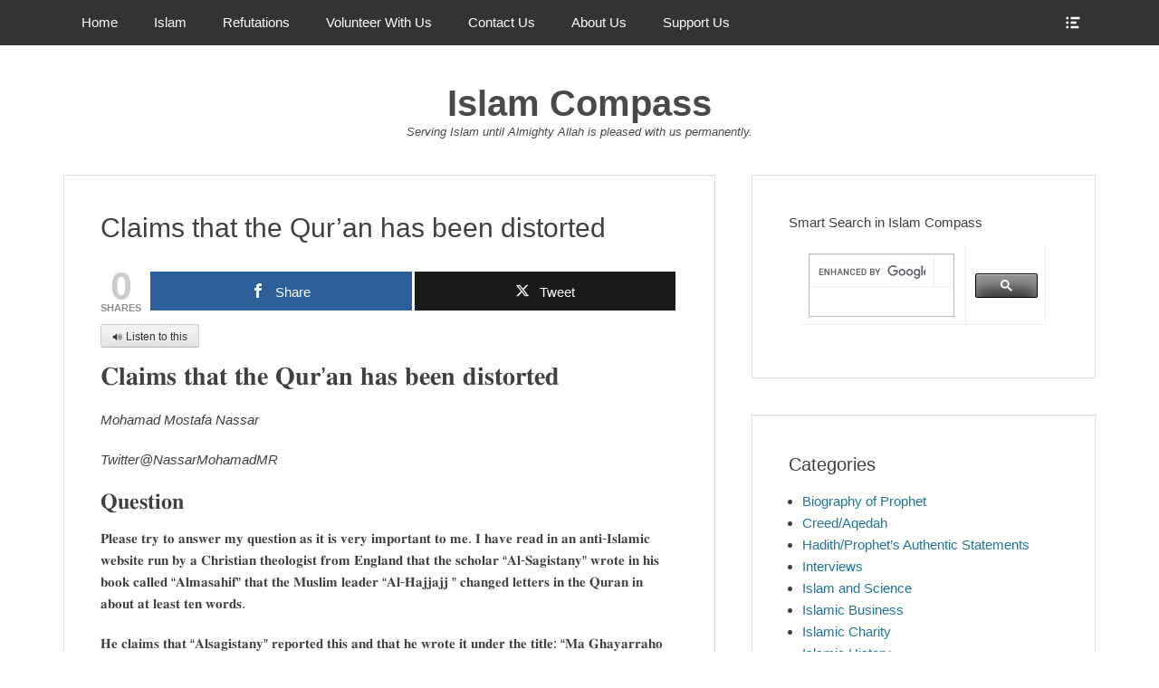

--- FILE ---
content_type: text/html; charset=UTF-8
request_url: https://islamcompass.com/claims-that-the-quran-has-been-distorted/
body_size: 50479
content:
		<!DOCTYPE html>
		<html dir="ltr" lang="en-US" prefix="og: https://ogp.me/ns#">
		
<head>
		<meta charset="UTF-8">
		<link rel="profile" href="http://gmpg.org/xfn/11">
		<title>Claims that the Qur’an has been distorted - Islam Compass</title>

		<!-- All in One SEO 4.9.3 - aioseo.com -->
	<meta name="description" content="🔊 Listen to this 𝐂𝐥𝐚𝐢𝐦𝐬 𝐭𝐡𝐚𝐭 𝐭𝐡𝐞 𝐐𝐮𝐫’𝐚𝐧 𝐡𝐚𝐬 𝐛𝐞𝐞𝐧 𝐝𝐢𝐬𝐭𝐨𝐫𝐭𝐞𝐝 Mohamad Mostafa Nassar Twitter@NassarMohamadMR 𝐐𝐮𝐞𝐬𝐭𝐢𝐨𝐧 𝐏𝐥𝐞𝐚𝐬𝐞 𝐭𝐫𝐲 𝐭𝐨 𝐚𝐧𝐬𝐰𝐞𝐫 𝐦𝐲 𝐪𝐮𝐞𝐬𝐭𝐢𝐨𝐧 𝐚𝐬 𝐢𝐭 𝐢𝐬 𝐯𝐞𝐫𝐲 𝐢𝐦𝐩𝐨𝐫𝐭𝐚𝐧𝐭 𝐭𝐨 𝐦𝐞. 𝐈 𝐡𝐚𝐯𝐞 𝐫𝐞𝐚𝐝 𝐢𝐧 𝐚𝐧 𝐚𝐧𝐭𝐢-𝐈𝐬𝐥𝐚𝐦𝐢𝐜 𝐰𝐞𝐛𝐬𝐢𝐭𝐞 𝐫𝐮𝐧 𝐛𝐲 𝐚 𝐂𝐡𝐫𝐢𝐬𝐭𝐢𝐚𝐧 𝐭𝐡𝐞𝐨𝐥𝐨𝐠𝐢𝐬𝐭 𝐟𝐫𝐨𝐦 𝐄𝐧𝐠𝐥𝐚𝐧𝐝 𝐭𝐡𝐚𝐭 𝐭𝐡𝐞 𝐬𝐜𝐡𝐨𝐥𝐚𝐫 &quot;𝐀𝐥-𝐒𝐚𝐠𝐢𝐬𝐭𝐚𝐧𝐲&quot; 𝐰𝐫𝐨𝐭𝐞 𝐢𝐧 𝐡𝐢𝐬 𝐛𝐨𝐨𝐤 𝐜𝐚𝐥𝐥𝐞𝐝 &quot;𝐀𝐥𝐦𝐚𝐬𝐚𝐡𝐢𝐟&quot; 𝐭𝐡𝐚𝐭 𝐭𝐡𝐞" />
	<meta name="robots" content="max-image-preview:large" />
	<meta name="author" content="Mohamad Mostafa Nassar"/>
	<link rel="canonical" href="https://islamcompass.com/claims-that-the-quran-has-been-distorted/" />
	<meta name="generator" content="All in One SEO (AIOSEO) 4.9.3" />
		<meta property="og:locale" content="en_US" />
		<meta property="og:site_name" content="Islam Compass - Serving Islam until Almighty Allah is pleased with us permanently." />
		<meta property="og:type" content="article" />
		<meta property="og:title" content="Claims that the Qur’an has been distorted - Islam Compass" />
		<meta property="og:description" content="🔊 Listen to this 𝐂𝐥𝐚𝐢𝐦𝐬 𝐭𝐡𝐚𝐭 𝐭𝐡𝐞 𝐐𝐮𝐫’𝐚𝐧 𝐡𝐚𝐬 𝐛𝐞𝐞𝐧 𝐝𝐢𝐬𝐭𝐨𝐫𝐭𝐞𝐝 Mohamad Mostafa Nassar Twitter@NassarMohamadMR 𝐐𝐮𝐞𝐬𝐭𝐢𝐨𝐧 𝐏𝐥𝐞𝐚𝐬𝐞 𝐭𝐫𝐲 𝐭𝐨 𝐚𝐧𝐬𝐰𝐞𝐫 𝐦𝐲 𝐪𝐮𝐞𝐬𝐭𝐢𝐨𝐧 𝐚𝐬 𝐢𝐭 𝐢𝐬 𝐯𝐞𝐫𝐲 𝐢𝐦𝐩𝐨𝐫𝐭𝐚𝐧𝐭 𝐭𝐨 𝐦𝐞. 𝐈 𝐡𝐚𝐯𝐞 𝐫𝐞𝐚𝐝 𝐢𝐧 𝐚𝐧 𝐚𝐧𝐭𝐢-𝐈𝐬𝐥𝐚𝐦𝐢𝐜 𝐰𝐞𝐛𝐬𝐢𝐭𝐞 𝐫𝐮𝐧 𝐛𝐲 𝐚 𝐂𝐡𝐫𝐢𝐬𝐭𝐢𝐚𝐧 𝐭𝐡𝐞𝐨𝐥𝐨𝐠𝐢𝐬𝐭 𝐟𝐫𝐨𝐦 𝐄𝐧𝐠𝐥𝐚𝐧𝐝 𝐭𝐡𝐚𝐭 𝐭𝐡𝐞 𝐬𝐜𝐡𝐨𝐥𝐚𝐫 &quot;𝐀𝐥-𝐒𝐚𝐠𝐢𝐬𝐭𝐚𝐧𝐲&quot; 𝐰𝐫𝐨𝐭𝐞 𝐢𝐧 𝐡𝐢𝐬 𝐛𝐨𝐨𝐤 𝐜𝐚𝐥𝐥𝐞𝐝 &quot;𝐀𝐥𝐦𝐚𝐬𝐚𝐡𝐢𝐟&quot; 𝐭𝐡𝐚𝐭 𝐭𝐡𝐞" />
		<meta property="og:url" content="https://islamcompass.com/claims-that-the-quran-has-been-distorted/" />
		<meta property="article:published_time" content="2022-02-15T12:10:55+00:00" />
		<meta property="article:modified_time" content="2023-08-26T22:44:15+00:00" />
		<meta name="twitter:card" content="summary" />
		<meta name="twitter:title" content="Claims that the Qur’an has been distorted - Islam Compass" />
		<meta name="twitter:description" content="🔊 Listen to this 𝐂𝐥𝐚𝐢𝐦𝐬 𝐭𝐡𝐚𝐭 𝐭𝐡𝐞 𝐐𝐮𝐫’𝐚𝐧 𝐡𝐚𝐬 𝐛𝐞𝐞𝐧 𝐝𝐢𝐬𝐭𝐨𝐫𝐭𝐞𝐝 Mohamad Mostafa Nassar Twitter@NassarMohamadMR 𝐐𝐮𝐞𝐬𝐭𝐢𝐨𝐧 𝐏𝐥𝐞𝐚𝐬𝐞 𝐭𝐫𝐲 𝐭𝐨 𝐚𝐧𝐬𝐰𝐞𝐫 𝐦𝐲 𝐪𝐮𝐞𝐬𝐭𝐢𝐨𝐧 𝐚𝐬 𝐢𝐭 𝐢𝐬 𝐯𝐞𝐫𝐲 𝐢𝐦𝐩𝐨𝐫𝐭𝐚𝐧𝐭 𝐭𝐨 𝐦𝐞. 𝐈 𝐡𝐚𝐯𝐞 𝐫𝐞𝐚𝐝 𝐢𝐧 𝐚𝐧 𝐚𝐧𝐭𝐢-𝐈𝐬𝐥𝐚𝐦𝐢𝐜 𝐰𝐞𝐛𝐬𝐢𝐭𝐞 𝐫𝐮𝐧 𝐛𝐲 𝐚 𝐂𝐡𝐫𝐢𝐬𝐭𝐢𝐚𝐧 𝐭𝐡𝐞𝐨𝐥𝐨𝐠𝐢𝐬𝐭 𝐟𝐫𝐨𝐦 𝐄𝐧𝐠𝐥𝐚𝐧𝐝 𝐭𝐡𝐚𝐭 𝐭𝐡𝐞 𝐬𝐜𝐡𝐨𝐥𝐚𝐫 &quot;𝐀𝐥-𝐒𝐚𝐠𝐢𝐬𝐭𝐚𝐧𝐲&quot; 𝐰𝐫𝐨𝐭𝐞 𝐢𝐧 𝐡𝐢𝐬 𝐛𝐨𝐨𝐤 𝐜𝐚𝐥𝐥𝐞𝐝 &quot;𝐀𝐥𝐦𝐚𝐬𝐚𝐡𝐢𝐟&quot; 𝐭𝐡𝐚𝐭 𝐭𝐡𝐞" />
		<script type="application/ld+json" class="aioseo-schema">
			{"@context":"https:\/\/schema.org","@graph":[{"@type":"BlogPosting","@id":"https:\/\/islamcompass.com\/claims-that-the-quran-has-been-distorted\/#blogposting","name":"Claims that the Qur\u2019an has been distorted - Islam Compass","headline":"Claims that the Qur\u2019an has been distorted","author":{"@id":"https:\/\/islamcompass.com\/author\/michaelnassar\/#author"},"publisher":{"@id":"https:\/\/islamcompass.com\/#organization"},"image":{"@type":"ImageObject","url":"https:\/\/islamcompass.com\/wp-content\/uploads\/2022\/03\/Can-you-imagine-8.jpg","@id":"https:\/\/islamcompass.com\/claims-that-the-quran-has-been-distorted\/#articleImage","width":1500,"height":1100},"datePublished":"2022-02-15T12:10:55+00:00","dateModified":"2023-08-26T22:44:15+00:00","inLanguage":"en-US","mainEntityOfPage":{"@id":"https:\/\/islamcompass.com\/claims-that-the-quran-has-been-distorted\/#webpage"},"isPartOf":{"@id":"https:\/\/islamcompass.com\/claims-that-the-quran-has-been-distorted\/#webpage"},"articleSection":"Lies and Myths about Islam REFUTTED, Response to Athesim, Response to Christianity and Judaism, Response to Paganism, Response to Shi'a"},{"@type":"BreadcrumbList","@id":"https:\/\/islamcompass.com\/claims-that-the-quran-has-been-distorted\/#breadcrumblist","itemListElement":[{"@type":"ListItem","@id":"https:\/\/islamcompass.com#listItem","position":1,"name":"Home","item":"https:\/\/islamcompass.com","nextItem":{"@type":"ListItem","@id":"https:\/\/islamcompass.com\/category\/response-to-christianity\/#listItem","name":"Response to Christianity and Judaism"}},{"@type":"ListItem","@id":"https:\/\/islamcompass.com\/category\/response-to-christianity\/#listItem","position":2,"name":"Response to Christianity and Judaism","item":"https:\/\/islamcompass.com\/category\/response-to-christianity\/","nextItem":{"@type":"ListItem","@id":"https:\/\/islamcompass.com\/claims-that-the-quran-has-been-distorted\/#listItem","name":"Claims that the Qur\u2019an has been distorted"},"previousItem":{"@type":"ListItem","@id":"https:\/\/islamcompass.com#listItem","name":"Home"}},{"@type":"ListItem","@id":"https:\/\/islamcompass.com\/claims-that-the-quran-has-been-distorted\/#listItem","position":3,"name":"Claims that the Qur\u2019an has been distorted","previousItem":{"@type":"ListItem","@id":"https:\/\/islamcompass.com\/category\/response-to-christianity\/#listItem","name":"Response to Christianity and Judaism"}}]},{"@type":"Organization","@id":"https:\/\/islamcompass.com\/#organization","name":"Islam Compass","description":"Serving Islam until Almighty Allah is pleased with us permanently.","url":"https:\/\/islamcompass.com\/","sameAs":["https:\/\/www.youtube.com\/channel\/UCBeK0uICdpgumyqj88LG5XQ\/featured"]},{"@type":"Person","@id":"https:\/\/islamcompass.com\/author\/michaelnassar\/#author","url":"https:\/\/islamcompass.com\/author\/michaelnassar\/","name":"Mohamad Mostafa Nassar","image":{"@type":"ImageObject","@id":"https:\/\/islamcompass.com\/claims-that-the-quran-has-been-distorted\/#authorImage","url":"https:\/\/secure.gravatar.com\/avatar\/30b51c53957955d54497b2f3899b51a3ce0f6f72bc6ddcbff4d7bba1b47e09db?s=96&d=mm&r=g","width":96,"height":96,"caption":"Mohamad Mostafa Nassar"}},{"@type":"WebPage","@id":"https:\/\/islamcompass.com\/claims-that-the-quran-has-been-distorted\/#webpage","url":"https:\/\/islamcompass.com\/claims-that-the-quran-has-been-distorted\/","name":"Claims that the Qur\u2019an has been distorted - Islam Compass","description":"\ud83d\udd0a Listen to this \ud835\udc02\ud835\udc25\ud835\udc1a\ud835\udc22\ud835\udc26\ud835\udc2c \ud835\udc2d\ud835\udc21\ud835\udc1a\ud835\udc2d \ud835\udc2d\ud835\udc21\ud835\udc1e \ud835\udc10\ud835\udc2e\ud835\udc2b\u2019\ud835\udc1a\ud835\udc27 \ud835\udc21\ud835\udc1a\ud835\udc2c \ud835\udc1b\ud835\udc1e\ud835\udc1e\ud835\udc27 \ud835\udc1d\ud835\udc22\ud835\udc2c\ud835\udc2d\ud835\udc28\ud835\udc2b\ud835\udc2d\ud835\udc1e\ud835\udc1d Mohamad Mostafa Nassar Twitter@NassarMohamadMR \ud835\udc10\ud835\udc2e\ud835\udc1e\ud835\udc2c\ud835\udc2d\ud835\udc22\ud835\udc28\ud835\udc27 \ud835\udc0f\ud835\udc25\ud835\udc1e\ud835\udc1a\ud835\udc2c\ud835\udc1e \ud835\udc2d\ud835\udc2b\ud835\udc32 \ud835\udc2d\ud835\udc28 \ud835\udc1a\ud835\udc27\ud835\udc2c\ud835\udc30\ud835\udc1e\ud835\udc2b \ud835\udc26\ud835\udc32 \ud835\udc2a\ud835\udc2e\ud835\udc1e\ud835\udc2c\ud835\udc2d\ud835\udc22\ud835\udc28\ud835\udc27 \ud835\udc1a\ud835\udc2c \ud835\udc22\ud835\udc2d \ud835\udc22\ud835\udc2c \ud835\udc2f\ud835\udc1e\ud835\udc2b\ud835\udc32 \ud835\udc22\ud835\udc26\ud835\udc29\ud835\udc28\ud835\udc2b\ud835\udc2d\ud835\udc1a\ud835\udc27\ud835\udc2d \ud835\udc2d\ud835\udc28 \ud835\udc26\ud835\udc1e. \ud835\udc08 \ud835\udc21\ud835\udc1a\ud835\udc2f\ud835\udc1e \ud835\udc2b\ud835\udc1e\ud835\udc1a\ud835\udc1d \ud835\udc22\ud835\udc27 \ud835\udc1a\ud835\udc27 \ud835\udc1a\ud835\udc27\ud835\udc2d\ud835\udc22-\ud835\udc08\ud835\udc2c\ud835\udc25\ud835\udc1a\ud835\udc26\ud835\udc22\ud835\udc1c \ud835\udc30\ud835\udc1e\ud835\udc1b\ud835\udc2c\ud835\udc22\ud835\udc2d\ud835\udc1e \ud835\udc2b\ud835\udc2e\ud835\udc27 \ud835\udc1b\ud835\udc32 \ud835\udc1a \ud835\udc02\ud835\udc21\ud835\udc2b\ud835\udc22\ud835\udc2c\ud835\udc2d\ud835\udc22\ud835\udc1a\ud835\udc27 \ud835\udc2d\ud835\udc21\ud835\udc1e\ud835\udc28\ud835\udc25\ud835\udc28\ud835\udc20\ud835\udc22\ud835\udc2c\ud835\udc2d \ud835\udc1f\ud835\udc2b\ud835\udc28\ud835\udc26 \ud835\udc04\ud835\udc27\ud835\udc20\ud835\udc25\ud835\udc1a\ud835\udc27\ud835\udc1d \ud835\udc2d\ud835\udc21\ud835\udc1a\ud835\udc2d \ud835\udc2d\ud835\udc21\ud835\udc1e \ud835\udc2c\ud835\udc1c\ud835\udc21\ud835\udc28\ud835\udc25\ud835\udc1a\ud835\udc2b \"\ud835\udc00\ud835\udc25-\ud835\udc12\ud835\udc1a\ud835\udc20\ud835\udc22\ud835\udc2c\ud835\udc2d\ud835\udc1a\ud835\udc27\ud835\udc32\" \ud835\udc30\ud835\udc2b\ud835\udc28\ud835\udc2d\ud835\udc1e \ud835\udc22\ud835\udc27 \ud835\udc21\ud835\udc22\ud835\udc2c \ud835\udc1b\ud835\udc28\ud835\udc28\ud835\udc24 \ud835\udc1c\ud835\udc1a\ud835\udc25\ud835\udc25\ud835\udc1e\ud835\udc1d \"\ud835\udc00\ud835\udc25\ud835\udc26\ud835\udc1a\ud835\udc2c\ud835\udc1a\ud835\udc21\ud835\udc22\ud835\udc1f\" \ud835\udc2d\ud835\udc21\ud835\udc1a\ud835\udc2d \ud835\udc2d\ud835\udc21\ud835\udc1e","inLanguage":"en-US","isPartOf":{"@id":"https:\/\/islamcompass.com\/#website"},"breadcrumb":{"@id":"https:\/\/islamcompass.com\/claims-that-the-quran-has-been-distorted\/#breadcrumblist"},"author":{"@id":"https:\/\/islamcompass.com\/author\/michaelnassar\/#author"},"creator":{"@id":"https:\/\/islamcompass.com\/author\/michaelnassar\/#author"},"datePublished":"2022-02-15T12:10:55+00:00","dateModified":"2023-08-26T22:44:15+00:00"},{"@type":"WebSite","@id":"https:\/\/islamcompass.com\/#website","url":"https:\/\/islamcompass.com\/","name":"Islam Compass","description":"Serving Islam until Almighty Allah is pleased with us permanently.","inLanguage":"en-US","publisher":{"@id":"https:\/\/islamcompass.com\/#organization"}}]}
		</script>
		<!-- All in One SEO -->


<!-- Open Graph Meta Tags generated by MashShare 4.0.47 - https://mashshare.net -->
<meta property="og:type" content="article" /> 
<meta property="og:title" content="Claims that the Qur’an has been distorted" />
<meta property="og:description" content="𝐂𝐥𝐚𝐢𝐦𝐬 𝐭𝐡𝐚𝐭 𝐭𝐡𝐞 𝐐𝐮𝐫’𝐚𝐧 𝐡𝐚𝐬 𝐛𝐞𝐞𝐧 𝐝𝐢𝐬𝐭𝐨𝐫𝐭𝐞𝐝            Mohamad Mostafa Nassar    Twitter@NassarMohamadMR        𝐐𝐮𝐞𝐬𝐭𝐢𝐨𝐧    𝐏𝐥𝐞𝐚𝐬𝐞 𝐭𝐫𝐲 𝐭𝐨 𝐚𝐧𝐬𝐰𝐞𝐫 𝐦𝐲 𝐪𝐮𝐞𝐬𝐭𝐢𝐨𝐧 𝐚𝐬 𝐢𝐭 𝐢𝐬 𝐯𝐞𝐫𝐲 𝐢𝐦𝐩𝐨𝐫𝐭𝐚𝐧𝐭 𝐭𝐨 𝐦𝐞. 𝐈 𝐡𝐚𝐯𝐞 𝐫𝐞𝐚𝐝 𝐢𝐧 𝐚𝐧 𝐚𝐧𝐭𝐢-𝐈𝐬𝐥𝐚𝐦𝐢𝐜 𝐰𝐞𝐛𝐬𝐢𝐭𝐞 𝐫𝐮𝐧 𝐛𝐲 𝐚 𝐂𝐡𝐫𝐢𝐬𝐭𝐢𝐚𝐧 𝐭𝐡𝐞𝐨𝐥𝐨𝐠𝐢𝐬𝐭 𝐟𝐫𝐨𝐦 𝐄𝐧𝐠𝐥𝐚𝐧𝐝" />
<meta property="og:url" content="https://islamcompass.com/claims-that-the-quran-has-been-distorted/" />
<meta property="og:site_name" content="Islam Compass" />
<meta property="article:published_time" content="2022-02-15T12:10:55+00:00" />
<meta property="article:modified_time" content="2023-08-26T22:44:15+00:00" />
<meta property="og:updated_time" content="2023-08-26T22:44:15+00:00" />
<!-- Open Graph Meta Tags generated by MashShare 4.0.47 - https://www.mashshare.net -->
<!-- Twitter Card generated by MashShare 4.0.47 - https://www.mashshare.net -->
<meta name="twitter:card" content="summary">
<meta name="twitter:title" content="Claims that the Qur’an has been distorted">
<meta name="twitter:description" content="𝐂𝐥𝐚𝐢𝐦𝐬 𝐭𝐡𝐚𝐭 𝐭𝐡𝐞 𝐐𝐮𝐫’𝐚𝐧 𝐡𝐚𝐬 𝐛𝐞𝐞𝐧 𝐝𝐢𝐬𝐭𝐨𝐫𝐭𝐞𝐝            Mohamad Mostafa Nassar    Twitter@NassarMohamadMR        𝐐𝐮𝐞𝐬𝐭𝐢𝐨𝐧    𝐏𝐥𝐞𝐚𝐬𝐞 𝐭𝐫𝐲 𝐭𝐨 𝐚𝐧𝐬𝐰𝐞𝐫 𝐦𝐲 𝐪𝐮𝐞𝐬𝐭𝐢𝐨𝐧 𝐚𝐬 𝐢𝐭 𝐢𝐬 𝐯𝐞𝐫𝐲 𝐢𝐦𝐩𝐨𝐫𝐭𝐚𝐧𝐭 𝐭𝐨 𝐦𝐞. 𝐈 𝐡𝐚𝐯𝐞 𝐫𝐞𝐚𝐝 𝐢𝐧 𝐚𝐧 𝐚𝐧𝐭𝐢-𝐈𝐬𝐥𝐚𝐦𝐢𝐜 𝐰𝐞𝐛𝐬𝐢𝐭𝐞 𝐫𝐮𝐧 𝐛𝐲 𝐚 𝐂𝐡𝐫𝐢𝐬𝐭𝐢𝐚𝐧 𝐭𝐡𝐞𝐨𝐥𝐨𝐠𝐢𝐬𝐭 𝐟𝐫𝐨𝐦 𝐄𝐧𝐠𝐥𝐚𝐧𝐝">
<meta name="twitter:creator" content="@NassarMohamadMR">
<!-- Twitter Card generated by MashShare 4.0.47 - https://www.mashshare.net -->

<meta name="viewport" content="width=device-width, initial-scale=1, minimum-scale=1"><link rel='dns-prefetch' href='//code.responsivevoice.org' />
<link rel="alternate" type="application/rss+xml" title="Islam Compass &raquo; Feed" href="https://islamcompass.com/feed/" />
<link rel="alternate" type="application/rss+xml" title="Islam Compass &raquo; Comments Feed" href="https://islamcompass.com/comments/feed/" />
<link rel="alternate" title="oEmbed (JSON)" type="application/json+oembed" href="https://islamcompass.com/wp-json/oembed/1.0/embed?url=https%3A%2F%2Fislamcompass.com%2Fclaims-that-the-quran-has-been-distorted%2F" />
<link rel="alternate" title="oEmbed (XML)" type="text/xml+oembed" href="https://islamcompass.com/wp-json/oembed/1.0/embed?url=https%3A%2F%2Fislamcompass.com%2Fclaims-that-the-quran-has-been-distorted%2F&#038;format=xml" />
		<!-- This site uses the Google Analytics by MonsterInsights plugin v9.11.1 - Using Analytics tracking - https://www.monsterinsights.com/ -->
							<script src="//www.googletagmanager.com/gtag/js?id=G-84QFPPYKHK"  data-cfasync="false" data-wpfc-render="false" type="text/javascript" async></script>
			<script data-cfasync="false" data-wpfc-render="false" type="text/javascript">
				var mi_version = '9.11.1';
				var mi_track_user = true;
				var mi_no_track_reason = '';
								var MonsterInsightsDefaultLocations = {"page_location":"https:\/\/islamcompass.com\/claims-that-the-quran-has-been-distorted\/"};
								if ( typeof MonsterInsightsPrivacyGuardFilter === 'function' ) {
					var MonsterInsightsLocations = (typeof MonsterInsightsExcludeQuery === 'object') ? MonsterInsightsPrivacyGuardFilter( MonsterInsightsExcludeQuery ) : MonsterInsightsPrivacyGuardFilter( MonsterInsightsDefaultLocations );
				} else {
					var MonsterInsightsLocations = (typeof MonsterInsightsExcludeQuery === 'object') ? MonsterInsightsExcludeQuery : MonsterInsightsDefaultLocations;
				}

								var disableStrs = [
										'ga-disable-G-84QFPPYKHK',
									];

				/* Function to detect opted out users */
				function __gtagTrackerIsOptedOut() {
					for (var index = 0; index < disableStrs.length; index++) {
						if (document.cookie.indexOf(disableStrs[index] + '=true') > -1) {
							return true;
						}
					}

					return false;
				}

				/* Disable tracking if the opt-out cookie exists. */
				if (__gtagTrackerIsOptedOut()) {
					for (var index = 0; index < disableStrs.length; index++) {
						window[disableStrs[index]] = true;
					}
				}

				/* Opt-out function */
				function __gtagTrackerOptout() {
					for (var index = 0; index < disableStrs.length; index++) {
						document.cookie = disableStrs[index] + '=true; expires=Thu, 31 Dec 2099 23:59:59 UTC; path=/';
						window[disableStrs[index]] = true;
					}
				}

				if ('undefined' === typeof gaOptout) {
					function gaOptout() {
						__gtagTrackerOptout();
					}
				}
								window.dataLayer = window.dataLayer || [];

				window.MonsterInsightsDualTracker = {
					helpers: {},
					trackers: {},
				};
				if (mi_track_user) {
					function __gtagDataLayer() {
						dataLayer.push(arguments);
					}

					function __gtagTracker(type, name, parameters) {
						if (!parameters) {
							parameters = {};
						}

						if (parameters.send_to) {
							__gtagDataLayer.apply(null, arguments);
							return;
						}

						if (type === 'event') {
														parameters.send_to = monsterinsights_frontend.v4_id;
							var hookName = name;
							if (typeof parameters['event_category'] !== 'undefined') {
								hookName = parameters['event_category'] + ':' + name;
							}

							if (typeof MonsterInsightsDualTracker.trackers[hookName] !== 'undefined') {
								MonsterInsightsDualTracker.trackers[hookName](parameters);
							} else {
								__gtagDataLayer('event', name, parameters);
							}
							
						} else {
							__gtagDataLayer.apply(null, arguments);
						}
					}

					__gtagTracker('js', new Date());
					__gtagTracker('set', {
						'developer_id.dZGIzZG': true,
											});
					if ( MonsterInsightsLocations.page_location ) {
						__gtagTracker('set', MonsterInsightsLocations);
					}
										__gtagTracker('config', 'G-84QFPPYKHK', {"forceSSL":"true","link_attribution":"true"} );
										window.gtag = __gtagTracker;										(function () {
						/* https://developers.google.com/analytics/devguides/collection/analyticsjs/ */
						/* ga and __gaTracker compatibility shim. */
						var noopfn = function () {
							return null;
						};
						var newtracker = function () {
							return new Tracker();
						};
						var Tracker = function () {
							return null;
						};
						var p = Tracker.prototype;
						p.get = noopfn;
						p.set = noopfn;
						p.send = function () {
							var args = Array.prototype.slice.call(arguments);
							args.unshift('send');
							__gaTracker.apply(null, args);
						};
						var __gaTracker = function () {
							var len = arguments.length;
							if (len === 0) {
								return;
							}
							var f = arguments[len - 1];
							if (typeof f !== 'object' || f === null || typeof f.hitCallback !== 'function') {
								if ('send' === arguments[0]) {
									var hitConverted, hitObject = false, action;
									if ('event' === arguments[1]) {
										if ('undefined' !== typeof arguments[3]) {
											hitObject = {
												'eventAction': arguments[3],
												'eventCategory': arguments[2],
												'eventLabel': arguments[4],
												'value': arguments[5] ? arguments[5] : 1,
											}
										}
									}
									if ('pageview' === arguments[1]) {
										if ('undefined' !== typeof arguments[2]) {
											hitObject = {
												'eventAction': 'page_view',
												'page_path': arguments[2],
											}
										}
									}
									if (typeof arguments[2] === 'object') {
										hitObject = arguments[2];
									}
									if (typeof arguments[5] === 'object') {
										Object.assign(hitObject, arguments[5]);
									}
									if ('undefined' !== typeof arguments[1].hitType) {
										hitObject = arguments[1];
										if ('pageview' === hitObject.hitType) {
											hitObject.eventAction = 'page_view';
										}
									}
									if (hitObject) {
										action = 'timing' === arguments[1].hitType ? 'timing_complete' : hitObject.eventAction;
										hitConverted = mapArgs(hitObject);
										__gtagTracker('event', action, hitConverted);
									}
								}
								return;
							}

							function mapArgs(args) {
								var arg, hit = {};
								var gaMap = {
									'eventCategory': 'event_category',
									'eventAction': 'event_action',
									'eventLabel': 'event_label',
									'eventValue': 'event_value',
									'nonInteraction': 'non_interaction',
									'timingCategory': 'event_category',
									'timingVar': 'name',
									'timingValue': 'value',
									'timingLabel': 'event_label',
									'page': 'page_path',
									'location': 'page_location',
									'title': 'page_title',
									'referrer' : 'page_referrer',
								};
								for (arg in args) {
																		if (!(!args.hasOwnProperty(arg) || !gaMap.hasOwnProperty(arg))) {
										hit[gaMap[arg]] = args[arg];
									} else {
										hit[arg] = args[arg];
									}
								}
								return hit;
							}

							try {
								f.hitCallback();
							} catch (ex) {
							}
						};
						__gaTracker.create = newtracker;
						__gaTracker.getByName = newtracker;
						__gaTracker.getAll = function () {
							return [];
						};
						__gaTracker.remove = noopfn;
						__gaTracker.loaded = true;
						window['__gaTracker'] = __gaTracker;
					})();
									} else {
										console.log("");
					(function () {
						function __gtagTracker() {
							return null;
						}

						window['__gtagTracker'] = __gtagTracker;
						window['gtag'] = __gtagTracker;
					})();
									}
			</script>
							<!-- / Google Analytics by MonsterInsights -->
		<style id='wp-img-auto-sizes-contain-inline-css' type='text/css'>
img:is([sizes=auto i],[sizes^="auto," i]){contain-intrinsic-size:3000px 1500px}
/*# sourceURL=wp-img-auto-sizes-contain-inline-css */
</style>

<style id='wp-emoji-styles-inline-css' type='text/css'>

	img.wp-smiley, img.emoji {
		display: inline !important;
		border: none !important;
		box-shadow: none !important;
		height: 1em !important;
		width: 1em !important;
		margin: 0 0.07em !important;
		vertical-align: -0.1em !important;
		background: none !important;
		padding: 0 !important;
	}
/*# sourceURL=wp-emoji-styles-inline-css */
</style>
<link rel='stylesheet' id='wp-block-library-css' href='https://islamcompass.com/wp-includes/css/dist/block-library/style.min.css?ver=6.9' type='text/css' media='all' />
<style id='wp-block-embed-inline-css' type='text/css'>
.wp-block-embed.alignleft,.wp-block-embed.alignright,.wp-block[data-align=left]>[data-type="core/embed"],.wp-block[data-align=right]>[data-type="core/embed"]{max-width:360px;width:100%}.wp-block-embed.alignleft .wp-block-embed__wrapper,.wp-block-embed.alignright .wp-block-embed__wrapper,.wp-block[data-align=left]>[data-type="core/embed"] .wp-block-embed__wrapper,.wp-block[data-align=right]>[data-type="core/embed"] .wp-block-embed__wrapper{min-width:280px}.wp-block-cover .wp-block-embed{min-height:240px;min-width:320px}.wp-block-embed{overflow-wrap:break-word}.wp-block-embed :where(figcaption){margin-bottom:1em;margin-top:.5em}.wp-block-embed iframe{max-width:100%}.wp-block-embed__wrapper{position:relative}.wp-embed-responsive .wp-has-aspect-ratio .wp-block-embed__wrapper:before{content:"";display:block;padding-top:50%}.wp-embed-responsive .wp-has-aspect-ratio iframe{bottom:0;height:100%;left:0;position:absolute;right:0;top:0;width:100%}.wp-embed-responsive .wp-embed-aspect-21-9 .wp-block-embed__wrapper:before{padding-top:42.85%}.wp-embed-responsive .wp-embed-aspect-18-9 .wp-block-embed__wrapper:before{padding-top:50%}.wp-embed-responsive .wp-embed-aspect-16-9 .wp-block-embed__wrapper:before{padding-top:56.25%}.wp-embed-responsive .wp-embed-aspect-4-3 .wp-block-embed__wrapper:before{padding-top:75%}.wp-embed-responsive .wp-embed-aspect-1-1 .wp-block-embed__wrapper:before{padding-top:100%}.wp-embed-responsive .wp-embed-aspect-9-16 .wp-block-embed__wrapper:before{padding-top:177.77%}.wp-embed-responsive .wp-embed-aspect-1-2 .wp-block-embed__wrapper:before{padding-top:200%}
/*# sourceURL=https://islamcompass.com/wp-includes/blocks/embed/style.min.css */
</style>
<style id='global-styles-inline-css' type='text/css'>
:root{--wp--preset--aspect-ratio--square: 1;--wp--preset--aspect-ratio--4-3: 4/3;--wp--preset--aspect-ratio--3-4: 3/4;--wp--preset--aspect-ratio--3-2: 3/2;--wp--preset--aspect-ratio--2-3: 2/3;--wp--preset--aspect-ratio--16-9: 16/9;--wp--preset--aspect-ratio--9-16: 9/16;--wp--preset--color--black: #000000;--wp--preset--color--cyan-bluish-gray: #abb8c3;--wp--preset--color--white: #ffffff;--wp--preset--color--pale-pink: #f78da7;--wp--preset--color--vivid-red: #cf2e2e;--wp--preset--color--luminous-vivid-orange: #ff6900;--wp--preset--color--luminous-vivid-amber: #fcb900;--wp--preset--color--light-green-cyan: #7bdcb5;--wp--preset--color--vivid-green-cyan: #00d084;--wp--preset--color--pale-cyan-blue: #8ed1fc;--wp--preset--color--vivid-cyan-blue: #0693e3;--wp--preset--color--vivid-purple: #9b51e0;--wp--preset--gradient--vivid-cyan-blue-to-vivid-purple: linear-gradient(135deg,rgb(6,147,227) 0%,rgb(155,81,224) 100%);--wp--preset--gradient--light-green-cyan-to-vivid-green-cyan: linear-gradient(135deg,rgb(122,220,180) 0%,rgb(0,208,130) 100%);--wp--preset--gradient--luminous-vivid-amber-to-luminous-vivid-orange: linear-gradient(135deg,rgb(252,185,0) 0%,rgb(255,105,0) 100%);--wp--preset--gradient--luminous-vivid-orange-to-vivid-red: linear-gradient(135deg,rgb(255,105,0) 0%,rgb(207,46,46) 100%);--wp--preset--gradient--very-light-gray-to-cyan-bluish-gray: linear-gradient(135deg,rgb(238,238,238) 0%,rgb(169,184,195) 100%);--wp--preset--gradient--cool-to-warm-spectrum: linear-gradient(135deg,rgb(74,234,220) 0%,rgb(151,120,209) 20%,rgb(207,42,186) 40%,rgb(238,44,130) 60%,rgb(251,105,98) 80%,rgb(254,248,76) 100%);--wp--preset--gradient--blush-light-purple: linear-gradient(135deg,rgb(255,206,236) 0%,rgb(152,150,240) 100%);--wp--preset--gradient--blush-bordeaux: linear-gradient(135deg,rgb(254,205,165) 0%,rgb(254,45,45) 50%,rgb(107,0,62) 100%);--wp--preset--gradient--luminous-dusk: linear-gradient(135deg,rgb(255,203,112) 0%,rgb(199,81,192) 50%,rgb(65,88,208) 100%);--wp--preset--gradient--pale-ocean: linear-gradient(135deg,rgb(255,245,203) 0%,rgb(182,227,212) 50%,rgb(51,167,181) 100%);--wp--preset--gradient--electric-grass: linear-gradient(135deg,rgb(202,248,128) 0%,rgb(113,206,126) 100%);--wp--preset--gradient--midnight: linear-gradient(135deg,rgb(2,3,129) 0%,rgb(40,116,252) 100%);--wp--preset--font-size--small: 13px;--wp--preset--font-size--medium: 20px;--wp--preset--font-size--large: 36px;--wp--preset--font-size--x-large: 42px;--wp--preset--spacing--20: 0.44rem;--wp--preset--spacing--30: 0.67rem;--wp--preset--spacing--40: 1rem;--wp--preset--spacing--50: 1.5rem;--wp--preset--spacing--60: 2.25rem;--wp--preset--spacing--70: 3.38rem;--wp--preset--spacing--80: 5.06rem;--wp--preset--shadow--natural: 6px 6px 9px rgba(0, 0, 0, 0.2);--wp--preset--shadow--deep: 12px 12px 50px rgba(0, 0, 0, 0.4);--wp--preset--shadow--sharp: 6px 6px 0px rgba(0, 0, 0, 0.2);--wp--preset--shadow--outlined: 6px 6px 0px -3px rgb(255, 255, 255), 6px 6px rgb(0, 0, 0);--wp--preset--shadow--crisp: 6px 6px 0px rgb(0, 0, 0);}:where(.is-layout-flex){gap: 0.5em;}:where(.is-layout-grid){gap: 0.5em;}body .is-layout-flex{display: flex;}.is-layout-flex{flex-wrap: wrap;align-items: center;}.is-layout-flex > :is(*, div){margin: 0;}body .is-layout-grid{display: grid;}.is-layout-grid > :is(*, div){margin: 0;}:where(.wp-block-columns.is-layout-flex){gap: 2em;}:where(.wp-block-columns.is-layout-grid){gap: 2em;}:where(.wp-block-post-template.is-layout-flex){gap: 1.25em;}:where(.wp-block-post-template.is-layout-grid){gap: 1.25em;}.has-black-color{color: var(--wp--preset--color--black) !important;}.has-cyan-bluish-gray-color{color: var(--wp--preset--color--cyan-bluish-gray) !important;}.has-white-color{color: var(--wp--preset--color--white) !important;}.has-pale-pink-color{color: var(--wp--preset--color--pale-pink) !important;}.has-vivid-red-color{color: var(--wp--preset--color--vivid-red) !important;}.has-luminous-vivid-orange-color{color: var(--wp--preset--color--luminous-vivid-orange) !important;}.has-luminous-vivid-amber-color{color: var(--wp--preset--color--luminous-vivid-amber) !important;}.has-light-green-cyan-color{color: var(--wp--preset--color--light-green-cyan) !important;}.has-vivid-green-cyan-color{color: var(--wp--preset--color--vivid-green-cyan) !important;}.has-pale-cyan-blue-color{color: var(--wp--preset--color--pale-cyan-blue) !important;}.has-vivid-cyan-blue-color{color: var(--wp--preset--color--vivid-cyan-blue) !important;}.has-vivid-purple-color{color: var(--wp--preset--color--vivid-purple) !important;}.has-black-background-color{background-color: var(--wp--preset--color--black) !important;}.has-cyan-bluish-gray-background-color{background-color: var(--wp--preset--color--cyan-bluish-gray) !important;}.has-white-background-color{background-color: var(--wp--preset--color--white) !important;}.has-pale-pink-background-color{background-color: var(--wp--preset--color--pale-pink) !important;}.has-vivid-red-background-color{background-color: var(--wp--preset--color--vivid-red) !important;}.has-luminous-vivid-orange-background-color{background-color: var(--wp--preset--color--luminous-vivid-orange) !important;}.has-luminous-vivid-amber-background-color{background-color: var(--wp--preset--color--luminous-vivid-amber) !important;}.has-light-green-cyan-background-color{background-color: var(--wp--preset--color--light-green-cyan) !important;}.has-vivid-green-cyan-background-color{background-color: var(--wp--preset--color--vivid-green-cyan) !important;}.has-pale-cyan-blue-background-color{background-color: var(--wp--preset--color--pale-cyan-blue) !important;}.has-vivid-cyan-blue-background-color{background-color: var(--wp--preset--color--vivid-cyan-blue) !important;}.has-vivid-purple-background-color{background-color: var(--wp--preset--color--vivid-purple) !important;}.has-black-border-color{border-color: var(--wp--preset--color--black) !important;}.has-cyan-bluish-gray-border-color{border-color: var(--wp--preset--color--cyan-bluish-gray) !important;}.has-white-border-color{border-color: var(--wp--preset--color--white) !important;}.has-pale-pink-border-color{border-color: var(--wp--preset--color--pale-pink) !important;}.has-vivid-red-border-color{border-color: var(--wp--preset--color--vivid-red) !important;}.has-luminous-vivid-orange-border-color{border-color: var(--wp--preset--color--luminous-vivid-orange) !important;}.has-luminous-vivid-amber-border-color{border-color: var(--wp--preset--color--luminous-vivid-amber) !important;}.has-light-green-cyan-border-color{border-color: var(--wp--preset--color--light-green-cyan) !important;}.has-vivid-green-cyan-border-color{border-color: var(--wp--preset--color--vivid-green-cyan) !important;}.has-pale-cyan-blue-border-color{border-color: var(--wp--preset--color--pale-cyan-blue) !important;}.has-vivid-cyan-blue-border-color{border-color: var(--wp--preset--color--vivid-cyan-blue) !important;}.has-vivid-purple-border-color{border-color: var(--wp--preset--color--vivid-purple) !important;}.has-vivid-cyan-blue-to-vivid-purple-gradient-background{background: var(--wp--preset--gradient--vivid-cyan-blue-to-vivid-purple) !important;}.has-light-green-cyan-to-vivid-green-cyan-gradient-background{background: var(--wp--preset--gradient--light-green-cyan-to-vivid-green-cyan) !important;}.has-luminous-vivid-amber-to-luminous-vivid-orange-gradient-background{background: var(--wp--preset--gradient--luminous-vivid-amber-to-luminous-vivid-orange) !important;}.has-luminous-vivid-orange-to-vivid-red-gradient-background{background: var(--wp--preset--gradient--luminous-vivid-orange-to-vivid-red) !important;}.has-very-light-gray-to-cyan-bluish-gray-gradient-background{background: var(--wp--preset--gradient--very-light-gray-to-cyan-bluish-gray) !important;}.has-cool-to-warm-spectrum-gradient-background{background: var(--wp--preset--gradient--cool-to-warm-spectrum) !important;}.has-blush-light-purple-gradient-background{background: var(--wp--preset--gradient--blush-light-purple) !important;}.has-blush-bordeaux-gradient-background{background: var(--wp--preset--gradient--blush-bordeaux) !important;}.has-luminous-dusk-gradient-background{background: var(--wp--preset--gradient--luminous-dusk) !important;}.has-pale-ocean-gradient-background{background: var(--wp--preset--gradient--pale-ocean) !important;}.has-electric-grass-gradient-background{background: var(--wp--preset--gradient--electric-grass) !important;}.has-midnight-gradient-background{background: var(--wp--preset--gradient--midnight) !important;}.has-small-font-size{font-size: var(--wp--preset--font-size--small) !important;}.has-medium-font-size{font-size: var(--wp--preset--font-size--medium) !important;}.has-large-font-size{font-size: var(--wp--preset--font-size--large) !important;}.has-x-large-font-size{font-size: var(--wp--preset--font-size--x-large) !important;}
:where(.wp-block-columns.is-layout-flex){gap: 2em;}:where(.wp-block-columns.is-layout-grid){gap: 2em;}
/*# sourceURL=global-styles-inline-css */
</style>
<style id='core-block-supports-inline-css' type='text/css'>
.wp-block-gallery.wp-block-gallery-1{--wp--style--unstable-gallery-gap:var( --wp--style--gallery-gap-default, var( --gallery-block--gutter-size, var( --wp--style--block-gap, 0.5em ) ) );gap:var( --wp--style--gallery-gap-default, var( --gallery-block--gutter-size, var( --wp--style--block-gap, 0.5em ) ) );}.wp-container-core-columns-is-layout-9d6595d7{flex-wrap:nowrap;}
/*# sourceURL=core-block-supports-inline-css */
</style>

<style id='classic-theme-styles-inline-css' type='text/css'>
/*! This file is auto-generated */
.wp-block-button__link{color:#fff;background-color:#32373c;border-radius:9999px;box-shadow:none;text-decoration:none;padding:calc(.667em + 2px) calc(1.333em + 2px);font-size:1.125em}.wp-block-file__button{background:#32373c;color:#fff;text-decoration:none}
/*# sourceURL=/wp-includes/css/classic-themes.min.css */
</style>
<link rel='stylesheet' id='mashsb-styles-css' href='https://islamcompass.com/wp-content/plugins/mashsharer/assets/css/mashsb.min.css?ver=4.0.47' type='text/css' media='all' />
<link rel='stylesheet' id='rv-style-css' href='https://islamcompass.com/wp-content/plugins/responsivevoice-text-to-speech/includes/css/responsivevoice.css?ver=6.9' type='text/css' media='all' />
<link rel='stylesheet' id='genericons-css' href='https://islamcompass.com/wp-content/themes/islamcompass/css/genericons/genericons.css?ver=3.4.1' type='text/css' media='all' />
<link rel='stylesheet' id='clean-box-style-css' href='https://islamcompass.com/wp-content/themes/islamcompass/style.css?ver=2.4.1' type='text/css' media='all' />
<link rel='stylesheet' id='newsletter-css' href='https://islamcompass.com/wp-content/plugins/newsletter/style.css?ver=9.1.1' type='text/css' media='all' />
<link rel='stylesheet' id='wp-block-heading-css' href='https://islamcompass.com/wp-includes/blocks/heading/style.min.css?ver=6.9' type='text/css' media='all' />
<link rel='stylesheet' id='wp-block-paragraph-css' href='https://islamcompass.com/wp-includes/blocks/paragraph/style.min.css?ver=6.9' type='text/css' media='all' />
<link rel='stylesheet' id='wp-block-image-css' href='https://islamcompass.com/wp-includes/blocks/image/style.min.css?ver=6.9' type='text/css' media='all' />
<link rel='stylesheet' id='wp-block-gallery-css' href='https://islamcompass.com/wp-includes/blocks/gallery/style.min.css?ver=6.9' type='text/css' media='all' />
<link rel='stylesheet' id='wp-block-spacer-css' href='https://islamcompass.com/wp-includes/blocks/spacer/style.min.css?ver=6.9' type='text/css' media='all' />
<link rel='stylesheet' id='wp-block-columns-css' href='https://islamcompass.com/wp-includes/blocks/columns/style.min.css?ver=6.9' type='text/css' media='all' />
<link rel='stylesheet' id='wp-block-separator-css' href='https://islamcompass.com/wp-includes/blocks/separator/style.min.css?ver=6.9' type='text/css' media='all' />
<link rel='stylesheet' id='wp-block-latest-posts-css' href='https://islamcompass.com/wp-includes/blocks/latest-posts/style.min.css?ver=6.9' type='text/css' media='all' />
<script type="text/javascript" src="https://islamcompass.com/wp-content/plugins/google-analytics-for-wordpress/assets/js/frontend-gtag.min.js?ver=9.11.1" id="monsterinsights-frontend-script-js" async="async" data-wp-strategy="async"></script>
<script data-cfasync="false" data-wpfc-render="false" type="text/javascript" id='monsterinsights-frontend-script-js-extra'>/* <![CDATA[ */
var monsterinsights_frontend = {"js_events_tracking":"true","download_extensions":"doc,pdf,ppt,zip,xls,docx,pptx,xlsx","inbound_paths":"[{\"path\":\"\\\/go\\\/\",\"label\":\"affiliate\"},{\"path\":\"\\\/recommend\\\/\",\"label\":\"affiliate\"}]","home_url":"https:\/\/islamcompass.com","hash_tracking":"false","v4_id":"G-84QFPPYKHK"};/* ]]> */
</script>
<script type="text/javascript" src="https://islamcompass.com/wp-includes/js/jquery/jquery.min.js?ver=3.7.1" id="jquery-core-js"></script>
<script type="text/javascript" src="https://islamcompass.com/wp-includes/js/jquery/jquery-migrate.min.js?ver=3.4.1" id="jquery-migrate-js"></script>
<script type="text/javascript" id="mashsb-js-extra">
/* <![CDATA[ */
var mashsb = {"shares":"0","round_shares":"1","animate_shares":"0","dynamic_buttons":"0","share_url":"https://islamcompass.com/claims-that-the-quran-has-been-distorted/","title":"Claims+that+the+Qur%E2%80%99an+has+been+distorted","image":null,"desc":"\ud835\udc02\ud835\udc25\ud835\udc1a\ud835\udc22\ud835\udc26\ud835\udc2c \ud835\udc2d\ud835\udc21\ud835\udc1a\ud835\udc2d \ud835\udc2d\ud835\udc21\ud835\udc1e \ud835\udc10\ud835\udc2e\ud835\udc2b\u2019\ud835\udc1a\ud835\udc27 \ud835\udc21\ud835\udc1a\ud835\udc2c \ud835\udc1b\ud835\udc1e\ud835\udc1e\ud835\udc27 \ud835\udc1d\ud835\udc22\ud835\udc2c\ud835\udc2d\ud835\udc28\ud835\udc2b\ud835\udc2d\ud835\udc1e\ud835\udc1d\n\n\n\n\n\n\n\n\n\n\n\nMohamad Mostafa Nassar\n\n\n\nTwitter@NassarMohamadMR\n\n\n\n\n\n\n\n\ud835\udc10\ud835\udc2e\ud835\udc1e\ud835\udc2c\ud835\udc2d\ud835\udc22\ud835\udc28\ud835\udc27\n\n\n\n\ud835\udc0f\ud835\udc25\ud835\udc1e\ud835\udc1a\ud835\udc2c\ud835\udc1e \ud835\udc2d\ud835\udc2b\ud835\udc32 \ud835\udc2d\ud835\udc28 \ud835\udc1a\ud835\udc27\ud835\udc2c\ud835\udc30\ud835\udc1e\ud835\udc2b \ud835\udc26\ud835\udc32 \ud835\udc2a\ud835\udc2e\ud835\udc1e\ud835\udc2c\ud835\udc2d\ud835\udc22\ud835\udc28\ud835\udc27 \ud835\udc1a\ud835\udc2c \ud835\udc22\ud835\udc2d \ud835\udc22\ud835\udc2c \ud835\udc2f\ud835\udc1e\ud835\udc2b\ud835\udc32 \ud835\udc22\ud835\udc26\ud835\udc29\ud835\udc28\ud835\udc2b\ud835\udc2d\ud835\udc1a\ud835\udc27\ud835\udc2d \ud835\udc2d\ud835\udc28 \ud835\udc26\ud835\udc1e. \ud835\udc08 \ud835\udc21\ud835\udc1a\ud835\udc2f\ud835\udc1e \ud835\udc2b\ud835\udc1e\ud835\udc1a\ud835\udc1d \ud835\udc22\ud835\udc27 \ud835\udc1a\ud835\udc27 \ud835\udc1a\ud835\udc27\ud835\udc2d\ud835\udc22-\ud835\udc08\ud835\udc2c\ud835\udc25\ud835\udc1a\ud835\udc26\ud835\udc22\ud835\udc1c \ud835\udc30\ud835\udc1e\ud835\udc1b\ud835\udc2c\ud835\udc22\ud835\udc2d\ud835\udc1e \ud835\udc2b\ud835\udc2e\ud835\udc27 \ud835\udc1b\ud835\udc32 \ud835\udc1a \ud835\udc02\ud835\udc21\ud835\udc2b\ud835\udc22\ud835\udc2c\ud835\udc2d\ud835\udc22\ud835\udc1a\ud835\udc27 \ud835\udc2d\ud835\udc21\ud835\udc1e\ud835\udc28\ud835\udc25\ud835\udc28\ud835\udc20\ud835\udc22\ud835\udc2c\ud835\udc2d \ud835\udc1f\ud835\udc2b\ud835\udc28\ud835\udc26 \ud835\udc04\ud835\udc27\ud835\udc20\ud835\udc25\ud835\udc1a\ud835\udc27\ud835\udc1d \u2026","hashtag":"","subscribe":"link","subscribe_url":"","activestatus":"1","singular":"1","twitter_popup":"1","refresh":"0","nonce":"5244a53477","postid":"12120","servertime":"1768958004","ajaxurl":"https://islamcompass.com/wp-admin/admin-ajax.php"};
//# sourceURL=mashsb-js-extra
/* ]]> */
</script>
<script type="text/javascript" src="https://islamcompass.com/wp-content/plugins/mashsharer/assets/js/mashsb.min.js?ver=4.0.47" id="mashsb-js"></script>
<script type="text/javascript" src="https://code.responsivevoice.org/responsivevoice.js?key=zhYWU8xL" id="responsive-voice-js"></script>
<script type="text/javascript" src="https://islamcompass.com/wp-content/themes/islamcompass/js/jquery.sidr.min.js?ver=2.2.1.1%20-%202016-03-03" id="jquery-sidr-js"></script>
<script type="text/javascript" src="https://islamcompass.com/wp-content/themes/islamcompass/js/clean-box-custom-scripts.min.js" id="clean-box-custom-scripts-js"></script>
<link rel="https://api.w.org/" href="https://islamcompass.com/wp-json/" /><link rel="alternate" title="JSON" type="application/json" href="https://islamcompass.com/wp-json/wp/v2/posts/12120" /><link rel="EditURI" type="application/rsd+xml" title="RSD" href="https://islamcompass.com/xmlrpc.php?rsd" />
<meta name="generator" content="WordPress 6.9" />
<link rel='shortlink' href='https://islamcompass.com/?p=12120' />
<style data-context="foundation-flickity-css">/*! Flickity v2.0.2
http://flickity.metafizzy.co
---------------------------------------------- */.flickity-enabled{position:relative}.flickity-enabled:focus{outline:0}.flickity-viewport{overflow:hidden;position:relative;height:100%}.flickity-slider{position:absolute;width:100%;height:100%}.flickity-enabled.is-draggable{-webkit-tap-highlight-color:transparent;tap-highlight-color:transparent;-webkit-user-select:none;-moz-user-select:none;-ms-user-select:none;user-select:none}.flickity-enabled.is-draggable .flickity-viewport{cursor:move;cursor:-webkit-grab;cursor:grab}.flickity-enabled.is-draggable .flickity-viewport.is-pointer-down{cursor:-webkit-grabbing;cursor:grabbing}.flickity-prev-next-button{position:absolute;top:50%;width:44px;height:44px;border:none;border-radius:50%;background:#fff;background:hsla(0,0%,100%,.75);cursor:pointer;-webkit-transform:translateY(-50%);transform:translateY(-50%)}.flickity-prev-next-button:hover{background:#fff}.flickity-prev-next-button:focus{outline:0;box-shadow:0 0 0 5px #09f}.flickity-prev-next-button:active{opacity:.6}.flickity-prev-next-button.previous{left:10px}.flickity-prev-next-button.next{right:10px}.flickity-rtl .flickity-prev-next-button.previous{left:auto;right:10px}.flickity-rtl .flickity-prev-next-button.next{right:auto;left:10px}.flickity-prev-next-button:disabled{opacity:.3;cursor:auto}.flickity-prev-next-button svg{position:absolute;left:20%;top:20%;width:60%;height:60%}.flickity-prev-next-button .arrow{fill:#333}.flickity-page-dots{position:absolute;width:100%;bottom:-25px;padding:0;margin:0;list-style:none;text-align:center;line-height:1}.flickity-rtl .flickity-page-dots{direction:rtl}.flickity-page-dots .dot{display:inline-block;width:10px;height:10px;margin:0 8px;background:#333;border-radius:50%;opacity:.25;cursor:pointer}.flickity-page-dots .dot.is-selected{opacity:1}</style><style data-context="foundation-slideout-css">.slideout-menu{position:fixed;left:0;top:0;bottom:0;right:auto;z-index:0;width:256px;overflow-y:auto;-webkit-overflow-scrolling:touch;display:none}.slideout-menu.pushit-right{left:auto;right:0}.slideout-panel{position:relative;z-index:1;will-change:transform}.slideout-open,.slideout-open .slideout-panel,.slideout-open body{overflow:hidden}.slideout-open .slideout-menu{display:block}.pushit{display:none}</style>	<style type="text/css">
				.site-title a,
			.site-description {
				color: #494949;
			}
		</style>
	<style type="text/css" id="custom-background-css">
body.custom-background { background-color: #ffffff; }
</style>
	<style id="uagb-style-conditional-extension">@media (min-width: 1025px){body .uag-hide-desktop.uagb-google-map__wrap,body .uag-hide-desktop{display:none !important}}@media (min-width: 768px) and (max-width: 1024px){body .uag-hide-tab.uagb-google-map__wrap,body .uag-hide-tab{display:none !important}}@media (max-width: 767px){body .uag-hide-mob.uagb-google-map__wrap,body .uag-hide-mob{display:none !important}}</style><link rel="icon" href="https://islamcompass.com/wp-content/uploads/2025/02/cropped-Islam-Compass-2.0-1-32x32.png" sizes="32x32" />
<link rel="icon" href="https://islamcompass.com/wp-content/uploads/2025/02/cropped-Islam-Compass-2.0-1-192x192.png" sizes="192x192" />
<link rel="apple-touch-icon" href="https://islamcompass.com/wp-content/uploads/2025/02/cropped-Islam-Compass-2.0-1-180x180.png" />
<meta name="msapplication-TileImage" content="https://islamcompass.com/wp-content/uploads/2025/02/cropped-Islam-Compass-2.0-1-270x270.png" />
<style>.ios7.web-app-mode.has-fixed header{ background-color: rgba(3,122,221,.88);}</style>		<style type="text/css" id="wp-custom-css">
			/* Remove meta data */
.entry-meta .byline, .entry-meta .cat-links { display: none; }
.entry-meta .posted-on { display: none; }

.navigation .post-title {
	background: #0bc60b;
	color: black;
	font-weight: bold;
}		</style>
		</head>

<body class="wp-singular post-template-default single single-post postid-12120 single-format-standard custom-background wp-theme-islamcompass group-blog two-columns content-left excerpt-image-top">


		<div id="page" class="hfeed site">
		    <div id="fixed-header-top">
        <div class="wrapper">
            <div id="mobile-primary-menu" class="mobile-menu-anchor fixed-primary-menu">
                <a href="#mobile-primary-nav" id="primary-menu-anchor" class="genericon genericon-menu">
                    <span class="mobile-menu-text screen-reader-text">
                        Menu                    </span>
                </a>
            </div><!-- #mobile-primary-menu -->

            
           <nav class="site-navigation nav-primary search-enabled" role="navigation">
                <h1 class="assistive-text">Primary Menu</h1>
                <div class="screen-reader-text skip-link"><a href="#content" title="Skip to content">Skip to content</a></div>
                <ul id="menu-icmainmenu" class="menu clean-box-nav-menu"><li id="menu-item-2512" class="menu-item menu-item-type-post_type menu-item-object-page menu-item-home menu-item-2512"><a href="https://islamcompass.com/">Home</a></li>
<li id="menu-item-2642" class="menu-item menu-item-type-custom menu-item-object-custom menu-item-has-children menu-item-2642"><a>Islam</a>
<ul class="sub-menu">
	<li id="menu-item-2401" class="menu-item menu-item-type-taxonomy menu-item-object-category menu-item-2401"><a href="https://islamcompass.com/category/biography-of-prophet/">Biography of Prophet</a></li>
	<li id="menu-item-2400" class="menu-item menu-item-type-taxonomy menu-item-object-category menu-item-2400"><a href="https://islamcompass.com/category/creed-aqedah/">Creed/Aqedah</a></li>
	<li id="menu-item-2402" class="menu-item menu-item-type-taxonomy menu-item-object-category menu-item-2402"><a href="https://islamcompass.com/category/prophets-authentic-statements/">Hadith/Prophet’s Authentic Statements</a></li>
	<li id="menu-item-2404" class="menu-item menu-item-type-taxonomy menu-item-object-category menu-item-2404"><a href="https://islamcompass.com/category/islamic-business/">Islamic Business</a></li>
	<li id="menu-item-2433" class="menu-item menu-item-type-taxonomy menu-item-object-category menu-item-2433"><a href="https://islamcompass.com/category/islamic-teachings/">Islamic Teachings</a></li>
	<li id="menu-item-2405" class="menu-item menu-item-type-taxonomy menu-item-object-category menu-item-2405"><a href="https://islamcompass.com/category/islamic-charity/">Islamic Charity</a></li>
	<li id="menu-item-2406" class="menu-item menu-item-type-taxonomy menu-item-object-category menu-item-2406"><a href="https://islamcompass.com/category/islamic-history/">Islamic History</a></li>
	<li id="menu-item-2844" class="menu-item menu-item-type-taxonomy menu-item-object-category menu-item-2844"><a href="https://islamcompass.com/category/islam-science/">Islam and Science</a></li>
	<li id="menu-item-2407" class="menu-item menu-item-type-taxonomy menu-item-object-category menu-item-2407"><a href="https://islamcompass.com/category/reconciliations-of-quranic-verses-and-hadith/">Reconciliations of Quranic Verses and Hadith</a></li>
	<li id="menu-item-2408" class="menu-item menu-item-type-taxonomy menu-item-object-category menu-item-2408"><a href="https://islamcompass.com/category/the-noble-quran-tafsir/">The Noble Quran Tafsir</a></li>
</ul>
</li>
<li id="menu-item-2643" class="menu-item menu-item-type-custom menu-item-object-custom menu-item-has-children menu-item-2643"><a>Refutations</a>
<ul class="sub-menu">
	<li id="menu-item-2567" class="menu-item menu-item-type-taxonomy menu-item-object-category current-post-ancestor current-menu-parent current-post-parent menu-item-2567"><a href="https://islamcompass.com/category/lies-and-myths-about-islam/">Lies and Myths about Islam REFUTTED</a></li>
	<li id="menu-item-2434" class="menu-item menu-item-type-taxonomy menu-item-object-category current-post-ancestor current-menu-parent current-post-parent menu-item-2434"><a href="https://islamcompass.com/category/response-to-athesim/">Response to Athesim</a></li>
	<li id="menu-item-2435" class="menu-item menu-item-type-taxonomy menu-item-object-category current-post-ancestor current-menu-parent current-post-parent menu-item-2435"><a href="https://islamcompass.com/category/response-to-christianity/">Response to Christianity and Judaism</a></li>
	<li id="menu-item-2568" class="menu-item menu-item-type-taxonomy menu-item-object-category menu-item-2568"><a href="https://islamcompass.com/category/response-to-bahai/">Response to Baha&#8217;i</a></li>
	<li id="menu-item-2569" class="menu-item menu-item-type-taxonomy menu-item-object-category current-post-ancestor current-menu-parent current-post-parent menu-item-2569"><a href="https://islamcompass.com/category/response-to-shia/">Response to Shi&#8217;a</a></li>
	<li id="menu-item-2571" class="menu-item menu-item-type-taxonomy menu-item-object-category menu-item-2571"><a href="https://islamcompass.com/category/response-to-sufis/">Response to Sufis</a></li>
	<li id="menu-item-2570" class="menu-item menu-item-type-taxonomy menu-item-object-category current-post-ancestor current-menu-parent current-post-parent menu-item-2570"><a href="https://islamcompass.com/category/response-to-paganism/">Response to Paganism</a></li>
	<li id="menu-item-3163" class="menu-item menu-item-type-taxonomy menu-item-object-category menu-item-3163"><a href="https://islamcompass.com/category/response-to-ahmadiyaah/">Response to Ahmadiyaah/Qadiani</a></li>
	<li id="menu-item-4163" class="menu-item menu-item-type-taxonomy menu-item-object-category menu-item-4163"><a href="https://islamcompass.com/category/response-to-sunnah-hadith-rejectors/">Response to Sunnah and Hadith Rejectors/Quranists</a></li>
</ul>
</li>
<li id="menu-item-2397" class="menu-item menu-item-type-post_type menu-item-object-page menu-item-2397"><a href="https://islamcompass.com/volunteer-with-us/">Volunteer With Us</a></li>
<li id="menu-item-2398" class="menu-item menu-item-type-post_type menu-item-object-page menu-item-2398"><a href="https://islamcompass.com/contact-us/">Contact Us</a></li>
<li id="menu-item-2417" class="menu-item menu-item-type-post_type menu-item-object-page menu-item-2417"><a href="https://islamcompass.com/about-us/">About Us</a></li>
<li id="menu-item-2440" class="menu-item menu-item-type-post_type menu-item-object-page menu-item-2440"><a href="https://islamcompass.com/support-us/">Support Us</a></li>
</ul>            </nav><!-- .nav-primary -->

            <div id="header-toggle">
                <a href="#header-toggle-sidebar" class="genericon"><span class="header-toggle-text screen-reader-text">Show Header Sidebar Content</span></a>
            </div>

            <div id="header-toggle-sidebar" class="widget-area displaynone" role="complementary">
                                    <section class="widget widget_search" id="header-serach">
                        
<form role="search" method="get" class="search-form" action="https://islamcompass.com/">
	<label>
		<span class="screen-reader-text">Search for:</span>
		<input type="search" class="search-field" placeholder="Search in Islam Compass..." value="" name="s" title="Search for:">
	</label>
	<input type="submit" class="search-submit" value="Search">
</form>
                    </section>

                                </div><!-- #header-toggle-sidebar -->
        </div><!-- .wrapper -->
    </div><!-- #fixed-header-top -->
    		<header id="masthead" role="banner">
    		<div class="wrapper">
		<div id="site-branding">
		<div id="site-header">
			<h1 class="site-title"><a href="https://islamcompass.com/">Islam Compass</a></h1>
			<h2 class="site-description">Serving Islam until Almighty Allah is pleased with us permanently.</h2>
		</div><!-- #site-header --></div><!-- #site-branding-->			</div><!-- .wrapper -->
		</header><!-- #masthead -->
		<!-- Disable Header Image -->		<div id="content" class="site-content">
			<div class="wrapper">
	
	<main id="main" class="site-main" role="main">

	
		
<article id="post-12120" class="post-12120 post type-post status-publish format-standard hentry category-lies-and-myths-about-islam category-response-to-athesim category-response-to-christianity category-response-to-paganism category-response-to-shia">
	<!-- Page/Post Single Image Disabled or No Image set in Post Thumbnail -->
	<div class="entry-container">
		<header class="entry-header">
			<h1 class="entry-title">Claims that the Qur’an has been distorted</h1>

			<p class="entry-meta"><span class="posted-on"><span class="screen-reader-text">Posted on</span><a href="https://islamcompass.com/claims-that-the-quran-has-been-distorted/" rel="bookmark"><time class="entry-date published" datetime="2022-02-15T12:10:55+00:00">February 15, 2022</time><time class="updated" datetime="2023-08-26T22:44:15+00:00">August 26, 2023</time></a></span><span class="byline"><span class="author vcard"><span class="screen-reader-text">Author</span><a class="url fn n" href="https://islamcompass.com/author/michaelnassar/">Mohamad Mostafa Nassar</a></span></span></p><!-- .entry-meta -->		</header><!-- .entry-header -->

		<div class="entry-content">
			<aside class="mashsb-container mashsb-main mashsb-stretched"><div class="mashsb-box"><div class="mashsb-count" style="float:left"><div class="counts mashsbcount">0</div><span class="mashsb-sharetext">SHARES</span></div><div class="mashsb-buttons"><a class="mashicon-facebook mash-center mashsb-noshadow" href="https://www.facebook.com/sharer.php?u=https%3A%2F%2Fislamcompass.com%2Fclaims-that-the-quran-has-been-distorted%2F" target="_top" rel="nofollow"><span class="icon"></span><span class="text">Share</span></a><a class="mashicon-twitter mash-center mashsb-noshadow" href="https://twitter.com/intent/tweet?text=Claims%20that%20the%20Qur%E2%80%99an%20has%20been%20distorted&amp;url=https://islamcompass.com/claims-that-the-quran-has-been-distorted/" target="_top" rel="nofollow"><span class="icon"></span><span class="text">Tweet</span></a><div class="onoffswitch2 mashsb-noshadow" style="display:none"></div></div>
            </div>
                <div style="clear:both"></div></aside>
            <!-- Share buttons by mashshare.net - Version: 4.0.47-->
<h4 class="wp-block-heading" id="responsivevoice-button-voice-uk-english-male-claims-that-the-qur-an-has-been-distorted"><button id="listenButton8" class="responsivevoice-button" type="button" value="Play" title="ResponsiveVoice Tap to Start/Stop Speech"><span>&#128266; Listen to this</span></button>
        <script>
            listenButton8.onclick = function(){
                if(responsiveVoice.isPlaying()){
                    responsiveVoice.cancel();
                }else{
                    responsiveVoice.speak("𝐂𝐥𝐚𝐢𝐦𝐬 𝐭𝐡𝐚𝐭 𝐭𝐡𝐞 𝐐𝐮𝐫’𝐚𝐧 𝐡𝐚𝐬 𝐛𝐞𝐞𝐧 𝐝𝐢𝐬𝐭𝐨𝐫𝐭𝐞𝐝 Mohamad Mostafa Nassar Twitter@NassarMohamadMR 𝐐𝐮𝐞𝐬𝐭𝐢𝐨𝐧 𝐏𝐥𝐞𝐚𝐬𝐞 𝐭𝐫𝐲 𝐭𝐨 𝐚𝐧𝐬𝐰𝐞𝐫 𝐦𝐲 𝐪𝐮𝐞𝐬𝐭𝐢𝐨𝐧 𝐚𝐬 𝐢𝐭 𝐢𝐬 𝐯𝐞𝐫𝐲 𝐢𝐦𝐩𝐨𝐫𝐭𝐚𝐧𝐭 𝐭𝐨 𝐦𝐞. 𝐈 𝐡𝐚𝐯𝐞 𝐫𝐞𝐚𝐝 𝐢𝐧 𝐚𝐧 𝐚𝐧𝐭𝐢-𝐈𝐬𝐥𝐚𝐦𝐢𝐜 𝐰𝐞𝐛𝐬𝐢𝐭𝐞 𝐫𝐮𝐧 𝐛𝐲 𝐚 𝐂𝐡𝐫𝐢𝐬𝐭𝐢𝐚𝐧 𝐭𝐡𝐞𝐨𝐥𝐨𝐠𝐢𝐬𝐭 𝐟𝐫𝐨𝐦 𝐄𝐧𝐠𝐥𝐚𝐧𝐝 𝐭𝐡𝐚𝐭 𝐭𝐡𝐞 𝐬𝐜𝐡𝐨𝐥𝐚𝐫 \"𝐀𝐥-𝐒𝐚𝐠𝐢𝐬𝐭𝐚𝐧𝐲\" 𝐰𝐫𝐨𝐭𝐞 𝐢𝐧 𝐡𝐢𝐬 𝐛𝐨𝐨𝐤 𝐜𝐚𝐥𝐥𝐞𝐝 \"𝐀𝐥𝐦𝐚𝐬𝐚𝐡𝐢𝐟\" 𝐭𝐡𝐚𝐭 𝐭𝐡𝐞 𝐌𝐮𝐬𝐥𝐢𝐦 𝐥𝐞𝐚𝐝𝐞𝐫 \"𝐀𝐥-𝐇𝐚𝐣𝐣𝐚𝐣𝐣 \" 𝐜𝐡𝐚𝐧𝐠𝐞𝐝 𝐥𝐞𝐭𝐭𝐞𝐫𝐬 𝐢𝐧 𝐭𝐡𝐞 𝐐𝐮𝐫𝐚𝐧 𝐢𝐧 𝐚𝐛𝐨𝐮𝐭 𝐚𝐭 𝐥𝐞𝐚𝐬𝐭 𝐭𝐞𝐧 𝐰𝐨𝐫𝐝𝐬. 𝐇𝐞 𝐜𝐥𝐚𝐢𝐦𝐬 𝐭𝐡𝐚𝐭 \"𝐀𝐥𝐬𝐚𝐠𝐢𝐬𝐭𝐚𝐧𝐲\" 𝐫𝐞𝐩𝐨𝐫𝐭𝐞𝐝 𝐭𝐡𝐢𝐬 𝐚𝐧𝐝 𝐭𝐡𝐚𝐭 𝐡𝐞 𝐰𝐫𝐨𝐭𝐞 𝐢𝐭 𝐮𝐧𝐝𝐞𝐫 𝐭𝐡𝐞 𝐭𝐢𝐭𝐥𝐞: \"𝐌𝐚 𝐆𝐡𝐚𝐲𝐚𝐫𝐫𝐚𝐡𝐨 𝐀𝐥𝐡𝐚𝐣𝐣𝐚𝐣𝐣 𝐅𝐞 𝐌𝐨𝐬𝐡𝐚𝐟 𝐎𝐭𝐡𝐦𝐚𝐧\". 𝐭𝐡𝐢𝐬 𝐂𝐡𝐫𝐢𝐬𝐭𝐢𝐚𝐧 𝐚𝐥𝐬𝐨 𝐧𝐚𝐫𝐫𝐚𝐭𝐞𝐬 𝐢𝐧 𝐀𝐫𝐚𝐛𝐢𝐜 𝐰𝐡𝐚𝐭 𝐡𝐞 𝐜𝐥𝐚𝐢𝐦𝐬 𝐭𝐨 𝐛𝐞 𝐚 𝐜𝐨𝐩𝐲 𝐨𝐟 𝐭𝐡𝐢𝐬 𝐩𝐚𝐠𝐞 𝐰𝐢𝐭𝐡 𝐭𝐡𝐞 𝐭𝐞𝐧 𝐰𝐨𝐫𝐝𝐬 𝐰𝐡𝐢𝐜𝐡 𝐡𝐞 𝐜𝐥𝐚𝐢𝐦𝐬 𝐡𝐚𝐝 𝐥𝐞𝐭𝐭𝐞𝐫𝐬 𝐜𝐡𝐚𝐧𝐠𝐞𝐝 𝐢𝐧 𝐭𝐡𝐞𝐦. 𝐈 𝐡𝐚𝐯𝐞 𝐭𝐫𝐢𝐞𝐝 𝐭𝐨 𝐟𝐢𝐧𝐝 𝐚 𝐜𝐨𝐩𝐲 𝐨𝐟 𝐭𝐡𝐚𝐭 𝐛𝐨𝐨𝐤 𝐭𝐨 𝐬𝐞𝐚𝐫𝐜𝐡 𝐭𝐡𝐞 𝐦𝐚𝐭𝐭𝐞𝐫, 𝐛𝐮𝐭 𝐈 𝐟𝐚𝐢𝐥𝐞𝐝. 𝐏𝐥𝐞𝐚𝐬𝐞 𝐭𝐫𝐲 𝐲𝐨𝐮𝐫 𝐛𝐞𝐬𝐭 𝐞𝐟𝐟𝐨𝐫𝐭𝐬 𝐭𝐨 𝐦𝐚𝐤𝐞 𝐭𝐡𝐢𝐬 𝐦𝐚𝐭𝐭𝐞𝐫 𝐜𝐥𝐞𝐚𝐫. 𝐀𝐥𝐬𝐨, 𝐢𝐭 𝐢𝐬 𝐮𝐧𝐢𝐦𝐚𝐠𝐢𝐧𝐚𝐛𝐥𝐞 𝐭𝐨 𝐦𝐞 𝐭𝐡𝐚𝐭 𝐭𝐡𝐞 𝐰𝐡𝐨𝐥𝐞 𝐌𝐮𝐬𝐥𝐢𝐦 𝐬𝐜𝐡𝐨𝐥𝐚𝐫𝐬 𝐚𝐧𝐝 𝐦𝐞𝐦𝐨𝐫𝐢𝐳𝐞𝐫𝐬 𝐨𝐟 𝐐𝐮𝐫𝐚𝐧 𝐜𝐨𝐮𝐥𝐝 𝐡𝐚𝐯𝐞 𝐣𝐮𝐬𝐭 𝐚𝐜𝐜𝐞𝐩𝐭𝐞𝐝 𝐬𝐨𝐦𝐞𝐨𝐧𝐞 𝐭𝐨 𝐜𝐡𝐚𝐧𝐠𝐞 𝐢𝐧 𝐭𝐡𝐞 𝐐𝐮𝐫𝐚𝐧 𝐰𝐢𝐭𝐡𝐨𝐮𝐭 𝐬𝐭𝐨𝐩𝐩𝐢𝐧𝐠 𝐭𝐡𝐢𝐬 𝐨𝐫 𝐧𝐨𝐭 𝐤𝐧𝐨𝐰𝐢𝐧𝐠 𝐚𝐛𝐨𝐮𝐭 𝐢𝐭. 𝐄𝐯𝐞𝐧 𝐢𝐟 𝐀𝐥𝐬𝐚𝐠𝐢𝐬𝐭𝐚𝐧𝐲 𝐫𝐞𝐚𝐥𝐥𝐲 𝐫𝐞𝐩𝐨𝐫𝐭𝐞𝐝 𝐭𝐡𝐢𝐬, 𝐢𝐭 𝐬𝐭𝐢𝐥𝐥 𝐫𝐞𝐚𝐥𝐥𝐲 𝐝𝐨𝐞𝐬 𝐧𝐨𝐭 𝐦𝐚𝐤𝐞 𝐬𝐞𝐧𝐬𝐞 𝐚𝐭 𝐚𝐥𝐥; 𝐟𝐢𝐫𝐬𝐭 𝐨𝐟 𝐚𝐥𝐥 𝐛𝐞𝐜𝐚𝐮𝐬𝐞 𝐰𝐞 𝐚𝐫𝐞 𝐧𝐨𝐭 𝐥𝐢𝐤𝐞 𝐂𝐡𝐫𝐢𝐬𝐭𝐢𝐚𝐧𝐬 𝐚𝐧𝐝 𝐣𝐞𝐰𝐬 𝐰𝐡𝐨 𝐝𝐨𝐧’𝐭 𝐦𝐞𝐦𝐨𝐫𝐢𝐳𝐞 𝐭𝐡𝐞𝐢𝐫 𝐛𝐨𝐨𝐤𝐬 𝐭𝐨𝐭𝐚𝐥𝐥𝐲 𝐚𝐧𝐝 𝐢𝐭 𝐢𝐬 𝐦𝐚𝐢𝐧𝐥𝐲 𝐥𝐞𝐟𝐭 𝐭𝐨 𝐫𝐞𝐥𝐢𝐠𝐢𝐨𝐮𝐬 𝐬𝐜𝐡𝐨𝐥𝐚𝐫𝐬. 𝐈𝐧𝐬𝐭𝐞𝐚𝐝, 𝐯𝐞𝐫𝐲 𝐥𝐚𝐫𝐠𝐞 𝐧𝐮𝐦𝐛𝐞𝐫𝐬 𝐨𝐟 𝐌𝐮𝐬𝐥𝐢𝐦𝐬 𝐦𝐞𝐦𝐨𝐫𝐢𝐳𝐞 𝐭𝐡𝐞 𝐐𝐮𝐫𝐚𝐧 𝐚𝐧𝐝 𝐚𝐥𝐦𝐨𝐬𝐭 𝐚𝐥𝐥 𝐫𝐞𝐚𝐝 𝐢𝐭. 𝐒𝐨, 𝐜𝐡𝐚𝐧𝐠𝐞𝐬 𝐜𝐨𝐮𝐥𝐝 𝐧𝐨𝐭 𝐡𝐚𝐯𝐞 𝐣𝐮𝐬𝐭 𝐩𝐚𝐬𝐬𝐞𝐝 𝐮𝐧𝐧𝐨𝐭𝐢𝐜𝐞𝐝 𝐞𝐱𝐜𝐞𝐩𝐭 𝐛𝐲 𝐀𝐥𝐬𝐚𝐠𝐢𝐬𝐭𝐚𝐧𝐲 𝐞𝐬𝐩𝐞𝐜𝐢𝐚𝐥𝐥𝐲 𝐭𝐡𝐚𝐭 𝐚𝐭 𝐭𝐡𝐢𝐬 𝐞𝐫𝐚 𝐭𝐡𝐞𝐫𝐞 𝐰𝐞𝐫𝐞 𝐚𝐥𝐫𝐞𝐚𝐝𝐲 𝐬𝐞𝐯𝐞𝐫𝐚𝐥 𝐭𝐨𝐭𝐚𝐥 𝐜𝐨𝐩𝐢𝐞𝐬 𝐨𝐟 𝐭𝐡𝐞 𝐐𝐮𝐫𝐚𝐧 𝐢𝐧 𝐚𝐥𝐥 𝐌𝐮𝐬𝐥𝐢𝐦 𝐜𝐨𝐮𝐧𝐭𝐫𝐢𝐞𝐬. 𝐒𝐞𝐜𝐨𝐧𝐝𝐥𝐲, 𝐢𝐟 𝐢𝐭 𝐢𝐬 𝐯𝐞𝐫𝐲 𝐝𝐢𝐟𝐟𝐢𝐜𝐮𝐥𝐭 𝐭𝐨 𝐛𝐞𝐥𝐢𝐞𝐯𝐞 𝐭𝐡𝐚𝐭 𝐭𝐡𝐞𝐬𝐞 𝐜𝐡𝐚𝐧𝐠𝐞𝐬 𝐰𝐞𝐫𝐞 𝐧𝐨𝐭 𝐧𝐨𝐭𝐢𝐜𝐞𝐝 𝐛𝐲 𝐬𝐜𝐡𝐨𝐥𝐚𝐫𝐬 𝐨𝐫 𝐩𝐞𝐨𝐩𝐥𝐞 𝐚𝐭 𝐭𝐡𝐞 𝐭𝐢𝐦𝐞. 𝐓𝐡𝐞𝐧 𝐢𝐭 𝐢𝐬 𝐟𝐚𝐫 𝐦𝐨𝐫𝐞 𝐝𝐢𝐟𝐟𝐢𝐜𝐮𝐥𝐭 𝐭𝐨 𝐢𝐦𝐚𝐠𝐢𝐧𝐞 𝐭𝐡𝐚𝐭 𝐚𝐧𝐲 𝐌𝐮𝐬𝐥𝐢𝐦 𝐬𝐜𝐡𝐨𝐥𝐚𝐫 𝐨𝐫 𝐞𝐯𝐞𝐧 𝐥𝐚𝐲 𝐦𝐚𝐧 𝐰𝐨𝐮𝐥𝐝 𝐤𝐧𝐨𝐰 𝐨𝐟 𝐭𝐡𝐞 𝐜𝐡𝐚𝐧𝐠𝐞𝐬 𝐭𝐨 𝐭𝐡𝐞 𝐛𝐨𝐨𝐤 𝐨𝐟 𝐀𝐥𝐥𝐚𝐡 𝐚𝐧𝐝 𝐤𝐞𝐞𝐩 𝐪𝐮𝐢𝐞𝐭 𝐚𝐧𝐝 𝐧𝐨𝐭 𝐟𝐢𝐠𝐡𝐭 𝐭𝐡𝐢𝐬 𝐭𝐡𝐢𝐧𝐠 𝐚𝐧𝐝 𝐣𝐮𝐬𝐭 𝐚𝐜𝐜𝐞𝐩𝐭 𝐢𝐭. 𝐒𝐢𝐫, 𝐢𝐭 𝐣𝐮𝐬𝐭 𝐜𝐨𝐮𝐥𝐝 𝐧𝐨𝐭 𝐡𝐚𝐩𝐩𝐞𝐧. 𝐒𝐨 𝐩𝐥𝐞𝐚𝐬𝐞 𝐭𝐫𝐲 𝐭𝐨 𝐟𝐢𝐧𝐝 𝐭𝐡𝐢𝐬 𝐛𝐨𝐨𝐤 𝐚𝐧𝐝 𝐜𝐥𝐚𝐫𝐢𝐟𝐲 𝐭𝐡𝐞 𝐦𝐚𝐭𝐭𝐞𝐫 𝐟𝐨𝐫 𝐦𝐞 𝐢𝐧 𝐠𝐫𝐞𝐚𝐭 𝐝𝐞𝐭𝐚𝐢𝐥 𝐰𝐢𝐭𝐡 𝐝𝐞𝐟𝐢𝐧𝐢𝐭𝐞 𝐞𝐯𝐢𝐝𝐞𝐧𝐜𝐞 𝐚𝐧𝐝 𝐩𝐫𝐨𝐨𝐟𝐬 𝐚𝐬 𝐦𝐮𝐜𝐡 𝐚𝐬 𝐀𝐥𝐥𝐚𝐡 𝐰𝐢𝐥𝐥 𝐡𝐞𝐥𝐩 𝐲𝐨𝐮. 𝐈 𝐚𝐩𝐩𝐫𝐞𝐜𝐢𝐚𝐭𝐞 𝐲𝐨𝐮𝐫 𝐜𝐨𝐨𝐩𝐞𝐫𝐚𝐭𝐢𝐨𝐧 𝐚𝐧𝐝 𝐚𝐠𝐚𝐢𝐧 𝐟𝐨𝐫𝐠𝐢𝐯𝐞 𝐦𝐞 𝐟𝐨𝐫 𝐦𝐲 𝐥𝐨𝐧𝐠 𝐥𝐞𝐭𝐭𝐞𝐫, 𝐛𝐮𝐭 𝐈 𝐜𝐚𝐧𝐧𝐨𝐭 𝐭𝐞𝐥𝐥 𝐲𝐨𝐮 𝐡𝐨𝐰 𝐢𝐦𝐩𝐨𝐫𝐭𝐚𝐧𝐭 𝐭𝐡𝐢𝐬 𝐦𝐚𝐭𝐭𝐞𝐫 𝐢𝐬 𝐭𝐨 𝐦𝐞. 𝐈 𝐩𝐮𝐭 𝐚𝐥𝐥 𝐦𝐲 𝐭𝐫𝐮𝐬𝐭 𝐚𝐧𝐝 𝐡𝐨𝐩𝐞 𝐢𝐧 𝐀𝐥𝐥𝐚𝐡 𝐭𝐡𝐚𝐭 𝐈 𝐰𝐢𝐥𝐥 𝐟𝐢𝐧𝐝 𝐚 𝐫𝐞𝐚𝐥𝐥𝐲 𝐜𝐥𝐞𝐚𝐫 𝐚𝐧𝐝 𝐜𝐥𝐞𝐚𝐫𝐜𝐮𝐭 𝐚𝐧𝐬𝐰𝐞𝐫. 𝐀𝐧𝐬𝐰𝐞𝐫 𝐏𝐫𝐚𝐢𝐬𝐞 𝐛𝐞 𝐭𝐨 𝐀𝐥𝐥𝐚𝐡. 𝐅𝐢𝐫𝐬𝐭𝐥𝐲: 𝐈𝐭 𝐢𝐬 𝐧𝐨𝐭 𝐩𝐨𝐬𝐬𝐢𝐛𝐥𝐞 𝐟𝐨𝐫 𝐚 𝐌𝐮𝐬𝐥𝐢𝐦 𝐭𝐨 𝐞𝐧𝐭𝐞𝐫𝐭𝐚𝐢𝐧 𝐝𝐨𝐮𝐛𝐭𝐬 𝐜𝐨𝐧𝐜𝐞𝐫𝐧𝐢𝐧𝐠 𝐭𝐡𝐞 𝐢𝐦𝐦𝐮𝐭𝐚𝐛𝐢𝐥𝐢𝐭𝐲 𝐨𝐟 𝐭𝐡𝐞 𝐐𝐮𝐫’𝐚𝐧, 𝐛𝐞𝐜𝐚𝐮𝐬𝐞 𝐀𝐥𝐥𝐚𝐡 𝐡𝐚𝐬 𝐠𝐮𝐚𝐫𝐚𝐧𝐭𝐞𝐞𝐝 𝐭𝐨 𝐩𝐫𝐞𝐬𝐞𝐫𝐯𝐞 𝐭𝐡𝐞 𝐐𝐮𝐫’𝐚𝐧. 𝐀𝐥𝐥𝐚𝐡 𝐬𝐚𝐲𝐬 (𝐢𝐧𝐭𝐞𝐫𝐩𝐫𝐞𝐭𝐚𝐭𝐢𝐨𝐧 𝐨𝐟 𝐭𝐡𝐞 𝐦𝐞𝐚𝐧𝐢𝐧𝐠): “𝐕𝐞𝐫𝐢𝐥𝐲, 𝐖𝐞, 𝐢𝐭 𝐢𝐬 𝐖𝐞 𝐖𝐡𝐨 𝐡𝐚𝐯𝐞 𝐬𝐞𝐧𝐭 𝐝𝐨𝐰𝐧 𝐭𝐡𝐞 𝐃𝐡𝐢𝐤𝐫 (𝐢.𝐞. 𝐭𝐡𝐞 𝐐𝐮𝐫’𝐚𝐧) 𝐚𝐧𝐝 𝐬𝐮𝐫𝐞𝐥𝐲, 𝐖𝐞 𝐰𝐢𝐥𝐥 𝐠𝐮𝐚𝐫𝐝 𝐢𝐭 (𝐟𝐫𝐨𝐦 𝐜𝐨𝐫𝐫𝐮𝐩𝐭𝐢𝐨𝐧)” 𝐐𝐮𝐫’𝐚𝐧 [𝐚𝐥-𝐇𝐢𝐣𝐫 𝟏𝟓:𝟗] 𝐓𝐡𝐞 𝐐𝐮𝐫’𝐚𝐧 𝐰𝐚𝐬 𝐩𝐫𝐞𝐬𝐞𝐫𝐯𝐞𝐝 𝐢𝐧 𝐭𝐡𝐞 𝐡𝐞𝐚𝐫𝐭𝐬 𝐨𝐟 𝐭𝐡𝐞 𝐒𝐚𝐡𝐚𝐚𝐛𝐚𝐡=𝐂𝐨𝐦𝐩𝐚𝐧𝐢𝐨𝐧𝐬 𝐨𝐟 𝐭𝐡𝐞 𝐏𝐫𝐨𝐩𝐡𝐞𝐭 𝐰𝐡𝐨 𝐡𝐚𝐝 𝐦𝐞𝐦𝐨𝐫𝐢𝐳𝐞𝐝 𝐢𝐭, 𝐚𝐧𝐝 𝐨𝐧 𝐭𝐡𝐞 𝐭𝐫𝐮𝐧𝐤𝐬 𝐨𝐟 𝐭𝐫𝐞𝐞𝐬 𝐚𝐧𝐝 𝐭𝐡𝐢𝐧 𝐰𝐡𝐢𝐭𝐞 𝐬𝐭𝐨𝐧𝐞𝐬 𝐮𝐧𝐭𝐢𝐥 𝐭𝐡𝐞 𝐭𝐢𝐦𝐞 𝐨𝐟 𝐭𝐡𝐞 𝐜𝐚𝐥𝐢𝐩𝐡 𝐀𝐛𝐮 𝐁𝐚𝐤𝐫 𝐚𝐥-𝐒𝐢𝐝𝐝𝐞𝐞𝐪 (𝐦𝐚𝐲 𝐀𝐥𝐥𝐚𝐡 𝐛𝐞 𝐩𝐥𝐞𝐚𝐬𝐞𝐝 𝐰𝐢𝐭𝐡 𝐡𝐢𝐦). 𝐃𝐮𝐫𝐢𝐧𝐠 𝐭𝐡𝐞 𝐑𝐢𝐝𝐝𝐚𝐡 𝐰𝐚𝐫𝐬 𝐦𝐚𝐧𝐲 𝐨𝐟 𝐭𝐡𝐞 𝐒𝐚𝐡𝐚𝐚𝐛𝐚𝐡=𝐂𝐨𝐦𝐩𝐚𝐧𝐢𝐨𝐧𝐬 𝐨𝐟 𝐭𝐡𝐞 𝐏𝐫𝐨𝐩𝐡𝐞𝐭 𝐰𝐡𝐨 𝐡𝐚𝐝 𝐦𝐞𝐦𝐨𝐫𝐢𝐳𝐞𝐝 𝐭𝐡𝐞 𝐐𝐮𝐫’𝐚𝐧 𝐰𝐞𝐫𝐞 𝐤𝐢𝐥𝐥𝐞𝐝, 𝐬𝐨 𝐀𝐛𝐮 𝐁𝐚𝐤𝐫 (𝐦𝐚𝐲 𝐀𝐥𝐥𝐚𝐡 𝐛𝐞 𝐩𝐥𝐞𝐚𝐬𝐞𝐝 𝐰𝐢𝐭𝐡 𝐡𝐢𝐦) 𝐰𝐚𝐬 𝐚𝐟𝐫𝐚𝐢𝐝 𝐭𝐡𝐚𝐭 𝐭𝐡𝐞 𝐐𝐮𝐫’𝐚𝐧 𝐦𝐚𝐲 𝐛𝐞 𝐥𝐨𝐬𝐭. 𝐇𝐞 𝐜𝐨𝐧𝐬𝐮𝐥𝐭𝐞𝐝 𝐭𝐡𝐞 𝐬𝐞𝐧𝐢𝐨𝐫 𝐒𝐚𝐡𝐚𝐚𝐛𝐚𝐡=𝐂𝐨𝐦𝐩𝐚𝐧𝐢𝐨𝐧𝐬 𝐨𝐟 𝐭𝐡𝐞 𝐏𝐫𝐨𝐩𝐡𝐞𝐭 𝐜𝐨𝐧𝐜𝐞𝐫𝐧𝐢𝐧𝐠 𝐭𝐡𝐞 𝐢𝐝𝐞𝐚 𝐨𝐟 𝐜𝐨𝐦𝐩𝐢𝐥𝐢𝐧𝐠 𝐭𝐡𝐞 𝐞𝐧𝐭𝐢𝐫𝐞 𝐐𝐮𝐫’𝐚𝐧 𝐢𝐧 𝐨𝐧𝐞 𝐛𝐨𝐨𝐤 𝐬𝐨 𝐭𝐡𝐚𝐭 𝐢𝐭 𝐰𝐨𝐮𝐥𝐝 𝐛𝐞 𝐩𝐫𝐞𝐬𝐞𝐫𝐯𝐞𝐝 𝐚𝐧𝐝 𝐰𝐨𝐮𝐥𝐝 𝐧𝐨𝐭 𝐛𝐞 𝐥𝐨𝐬𝐭, 𝐚𝐧𝐝 𝐭𝐡𝐢𝐬 𝐭𝐚𝐬𝐤 𝐰𝐚𝐬 𝐞𝐧𝐭𝐫𝐮𝐬𝐭𝐞𝐝 𝐭𝐨 𝐭𝐡𝐞 𝐠𝐫𝐞𝐚𝐭 𝐡𝐚𝐟𝐢𝐳 𝐙𝐚𝐲𝐝 𝐢𝐛𝐧 𝐓𝐡𝐚𝐚𝐛𝐢𝐭 𝐚𝐧𝐝 𝐨𝐭𝐡𝐞𝐫𝐬 𝐰𝐡𝐨 𝐡𝐚𝐝 𝐰𝐫𝐢𝐭𝐭𝐞𝐧 𝐝𝐨𝐰𝐧 𝐭𝐡𝐞 𝐑𝐞𝐯𝐞𝐥𝐚𝐭𝐢𝐨𝐧. 𝐀𝐥-𝐁𝐮𝐤𝐡𝐚𝐚𝐫𝐢 𝐧𝐚𝐫𝐫𝐚𝐭𝐞𝐝 𝐢𝐧 𝐡𝐢𝐬 𝐒𝐚𝐡𝐞𝐞𝐡 𝐭𝐡𝐚𝐭 𝐙𝐚𝐲𝐝 𝐢𝐛𝐧 𝐓𝐡𝐚𝐚𝐛𝐢𝐭 (𝐦𝐚𝐲 𝐀𝐥𝐥𝐚𝐡 𝐛𝐞 𝐩𝐥𝐞𝐚𝐬𝐞𝐝 𝐰𝐢𝐭𝐡 𝐡𝐢𝐦) 𝐬𝐚𝐢𝐝: “𝐀𝐛𝐮 𝐁𝐚𝐤𝐫 𝐀𝐬-𝐒𝐢𝐝𝐝𝐞𝐞𝐪 𝐬𝐞𝐧𝐭 𝐟𝐨𝐫 𝐦𝐞 𝐰𝐡𝐞𝐧 𝐭𝐡𝐞 𝐩𝐞𝐨𝐩𝐥𝐞 𝐨𝐟 𝐘𝐚𝐦𝐚𝐦𝐚𝐡 𝐡𝐚𝐝 𝐛𝐞𝐞𝐧 𝐤𝐢𝐥𝐥𝐞𝐝 (𝐢.𝐞., 𝐚 𝐧𝐮𝐦𝐛𝐞𝐫 𝐨𝐟 𝐭𝐡𝐞 𝐏𝐫𝐨𝐩𝐡𝐞𝐭\'𝐬 𝐂𝐨𝐦𝐩𝐚𝐧𝐢𝐨𝐧𝐬 𝐰𝐡𝐨 𝐟𝐨𝐮𝐠𝐡𝐭 𝐚𝐠𝐚𝐢𝐧𝐬𝐭 𝐌𝐮𝐬𝐚𝐲𝐥𝐢𝐦𝐚𝐡). (𝐈 𝐰𝐞𝐧𝐭 𝐭𝐨 𝐡𝐢𝐦) 𝐚𝐧𝐝 𝐟𝐨𝐮𝐧𝐝 \'𝐔𝐦𝐚𝐫 𝐛𝐢𝐧 𝐚𝐥-𝐊𝐡𝐚𝐭𝐭𝐚𝐚𝐛 𝐬𝐢𝐭𝐭𝐢𝐧𝐠 𝐰𝐢𝐭𝐡 𝐡𝐢𝐦. 𝐀𝐛𝐮 𝐁𝐚𝐤𝐫 (𝐦𝐚𝐲 𝐀𝐥𝐥𝐚𝐡 𝐛𝐞 𝐩𝐥𝐞𝐚𝐬𝐞𝐝 𝐰𝐢𝐭𝐡 𝐡𝐢𝐦) 𝐬𝐚𝐢𝐝 (𝐭𝐨 𝐦𝐞), ‘ ‘𝐔𝐦𝐚𝐫 𝐡𝐚𝐬 𝐜𝐨𝐦𝐞 𝐭𝐨 𝐦𝐞 𝐚𝐧𝐝 𝐬𝐚𝐢𝐝: “𝐂𝐚𝐬𝐮𝐚𝐥𝐭𝐢𝐞𝐬 𝐰𝐞𝐫𝐞 𝐡𝐞𝐚𝐯𝐲 𝐚𝐦𝐨𝐧𝐠 𝐭𝐡𝐞 𝐐𝐮𝐫𝐫𝐚\' 𝐨𝐟 𝐭𝐡𝐞 𝐐𝐮𝐫’𝐚𝐧 (𝐢.𝐞. 𝐭𝐡𝐨𝐬𝐞 𝐰𝐡𝐨 𝐤𝐧𝐞𝐰 𝐭𝐡𝐞 𝐐𝐮𝐫’𝐚𝐧 𝐛𝐲 𝐡𝐞𝐚𝐫𝐭) 𝐚𝐭 𝐭𝐡𝐞 𝐁𝐚𝐭𝐭𝐥𝐞 𝐨𝐟 𝐘𝐚𝐦𝐚𝐚𝐦𝐚𝐡, 𝐚𝐧𝐝 𝐈 𝐚𝐦 𝐚𝐟𝐫𝐚𝐢𝐝 𝐭𝐡𝐚𝐭 𝐦𝐨𝐫𝐞 𝐡𝐞𝐚𝐯𝐲 𝐜𝐚𝐬𝐮𝐚𝐥𝐭𝐢𝐞𝐬 𝐦𝐚𝐲 𝐭𝐚𝐤𝐞 𝐩𝐥𝐚𝐜𝐞 𝐚𝐦𝐨𝐧𝐠 𝐭𝐡𝐞 𝐐𝐮𝐫𝐫𝐚\' 𝐨𝐧 𝐨𝐭𝐡𝐞𝐫 𝐛𝐚𝐭𝐭𝐥𝐞𝐟𝐢𝐞𝐥𝐝𝐬, 𝐰𝐡𝐞𝐫𝐞𝐛𝐲 𝐚 𝐥𝐚𝐫𝐠𝐞 𝐩𝐚𝐫𝐭 𝐨𝐟 𝐭𝐡𝐞 𝐐𝐮𝐫\'𝐚𝐧 𝐦𝐚𝐲 𝐛𝐞 𝐥𝐨𝐬𝐭. 𝐓𝐡𝐞𝐫𝐞𝐟𝐨𝐫𝐞, 𝐈 𝐬𝐮𝐠𝐠𝐞𝐬𝐭 𝐭𝐡𝐚𝐭 𝐲𝐨𝐮 [𝐀𝐛𝐮 𝐁𝐚𝐤𝐫] 𝐬𝐡𝐨𝐮𝐥𝐝 𝐢𝐬𝐬𝐮𝐞 𝐨𝐫𝐝𝐞𝐫𝐬 𝐭𝐡𝐚𝐭 𝐭𝐡𝐞 𝐐𝐮𝐫’𝐚𝐚𝐧 𝐛𝐞 𝐜𝐨𝐥𝐥𝐞𝐜𝐭𝐞𝐝.” 𝐈 𝐬𝐚𝐢𝐝 𝐭𝐨 \'𝐔𝐦𝐚𝐫, “𝐇𝐨𝐰 𝐜𝐚𝐧 𝐲𝐨𝐮 𝐝𝐨 𝐬𝐨𝐦𝐞𝐭𝐡𝐢𝐧𝐠 𝐭𝐡𝐚𝐭 𝐭𝐡𝐞 𝐌𝐞𝐬𝐬𝐞𝐧𝐠𝐞𝐫 𝐨𝐟 𝐀𝐥𝐥𝐚𝐡 (𝐩𝐞𝐚𝐜𝐞 𝐚𝐧𝐝 𝐛𝐥𝐞𝐬𝐬𝐢𝐧𝐠𝐬 𝐨𝐟 𝐀𝐥𝐥𝐚𝐡 𝐛𝐞 𝐮𝐩𝐨𝐧 𝐡𝐢𝐦) 𝐝𝐢𝐝 𝐧𝐨𝐭 𝐝𝐨?\" \'𝐔𝐦𝐚𝐫 𝐬𝐚𝐢𝐝, “𝐁𝐲 𝐀𝐥𝐥𝐚𝐡, 𝐭𝐡𝐢𝐬 𝐢𝐬 𝐬𝐨𝐦𝐞𝐭𝐡𝐢𝐧𝐠 𝐠𝐨𝐨𝐝.” ‘𝐔𝐦𝐚𝐫 𝐤𝐞𝐩𝐭 𝐨𝐧 𝐮𝐫𝐠𝐢𝐧𝐠 𝐦𝐞 (𝐭𝐨 𝐚𝐜𝐜𝐞𝐩𝐭 𝐡𝐢𝐬 𝐩𝐫𝐨𝐩𝐨𝐬𝐚𝐥) 𝐮𝐧𝐭𝐢𝐥 𝐀𝐥𝐥𝐚𝐡 𝐨𝐩𝐞𝐧𝐞𝐝 𝐦𝐲 𝐡𝐞𝐚𝐫𝐭 𝐭𝐨 𝐢𝐭 𝐚𝐧𝐝 𝐈 𝐛𝐞𝐠𝐚𝐧 𝐭𝐨 𝐫𝐞𝐚𝐥𝐢𝐳𝐞 𝐭𝐡𝐞 𝐠𝐨𝐨𝐝 𝐢𝐧 𝐭𝐡𝐞 𝐢𝐝𝐞𝐚 𝐰𝐡𝐢𝐜𝐡 \'𝐔𝐦𝐚𝐫 𝐡𝐚𝐝 𝐫𝐞𝐚𝐥𝐢𝐳𝐞𝐝.’ 𝐓𝐡𝐞𝐧 𝐀𝐛𝐮 𝐁𝐚𝐤𝐫 𝐬𝐚𝐢𝐝 (𝐭𝐨 𝐦𝐞): ‘𝐘𝐨𝐮 𝐚𝐫𝐞 𝐚 𝐰𝐢𝐬𝐞 𝐲𝐨𝐮𝐧𝐠 𝐦𝐚𝐧, 𝐚𝐧𝐝 𝐰𝐞 𝐡𝐚𝐯𝐞 𝐚 𝐠𝐫𝐞𝐚𝐭 𝐝𝐞𝐚𝐥 𝐨𝐟 𝐜𝐨𝐧𝐟𝐢𝐝𝐞𝐧𝐜𝐞 𝐢𝐧 𝐲𝐨𝐮. 𝐘𝐨𝐮 𝐮𝐬𝐞𝐝 𝐭𝐨 𝐰𝐫𝐢𝐭𝐞 𝐝𝐨𝐰𝐧 𝐭𝐡𝐞 𝐑𝐞𝐯𝐞𝐥𝐚𝐭𝐢𝐨𝐧 𝐟𝐨𝐫 𝐭𝐡𝐞 𝐌𝐞𝐬𝐬𝐞𝐧𝐠𝐞𝐫 𝐨𝐟 𝐀𝐥𝐥𝐚𝐡 (𝐩𝐞𝐚𝐜𝐞 𝐚𝐧𝐝 𝐛𝐥𝐞𝐬𝐬𝐢𝐧𝐠𝐬 𝐨𝐟 𝐀𝐥𝐥𝐚𝐡 𝐛𝐞 𝐮𝐩𝐨𝐧 𝐡𝐢𝐦). 𝐒𝐨, 𝐲𝐨𝐮 𝐬𝐡𝐨𝐮𝐥𝐝 𝐬𝐞𝐞𝐤 𝐨𝐮𝐭 𝐭𝐡𝐞 𝐐𝐮𝐫’𝐚𝐧 [𝐢.𝐞., 𝐭𝐡𝐞 𝐟𝐫𝐚𝐠𝐦𝐞𝐧𝐭𝐬 𝐨𝐧 𝐰𝐡𝐢𝐜𝐡 𝐢𝐭 𝐢𝐬 𝐰𝐫𝐢𝐭𝐭𝐞𝐧] 𝐚𝐧𝐝 𝐜𝐨𝐥𝐥𝐞𝐜𝐭 𝐢𝐭 (𝐢𝐧 𝐨𝐧𝐞 𝐛𝐨𝐨𝐤).’ 𝐁𝐲 𝐀𝐥𝐥𝐚𝐡, 𝐢𝐟 𝐭𝐡𝐞𝐲 𝐡𝐚𝐝 𝐨𝐫𝐝𝐞𝐫𝐞𝐝 𝐦𝐞 𝐭𝐨 𝐦𝐨𝐯𝐞 𝐨𝐧𝐞 𝐨𝐟 𝐭𝐡𝐞 𝐦𝐨𝐮𝐧𝐭𝐚𝐢𝐧𝐬, 𝐢𝐭 𝐰𝐨𝐮𝐥𝐝 𝐧𝐨𝐭 𝐡𝐚𝐯𝐞 𝐛𝐞𝐞𝐧 𝐡𝐚𝐫𝐝𝐞𝐫 𝐟𝐨𝐫 𝐦𝐞 𝐭𝐡𝐚𝐧 𝐭𝐡𝐢𝐬 𝐜𝐨𝐦𝐦𝐚𝐧𝐝 𝐭𝐨 𝐜𝐨𝐥𝐥𝐞𝐜𝐭 𝐭𝐡𝐞 𝐐𝐮𝐫’𝐚𝐧. 𝐈 𝐬𝐚𝐢𝐝 (𝐭𝐨 𝐀𝐛𝐮 𝐁𝐚𝐤𝐫), ‘𝐇𝐨𝐰 𝐜𝐚𝐧 𝐲𝐨𝐮 𝐝𝐨 𝐬𝐨𝐦𝐞𝐭𝐡𝐢𝐧𝐠 𝐰𝐡𝐢𝐜𝐡 𝐭𝐡𝐞 𝐌𝐞𝐬𝐬𝐞𝐧𝐠𝐞𝐫 𝐨𝐟 𝐀𝐥𝐥𝐚𝐡 (𝐩𝐞𝐚𝐜𝐞 𝐚𝐧𝐝 𝐛𝐥𝐞𝐬𝐬𝐢𝐧𝐠𝐬 𝐨𝐟 𝐀𝐥𝐥𝐚𝐡 𝐛𝐞 𝐮𝐩𝐨𝐧 𝐡𝐢𝐦) 𝐝𝐢𝐝 𝐧𝐨𝐭 𝐝𝐨?’ 𝐀𝐛𝐮 𝐁𝐚𝐤𝐫 𝐬𝐚𝐢𝐝, ‘𝐁𝐲 𝐀𝐥𝐥𝐚𝐡, 𝐢𝐭 𝐢𝐬 𝐚 𝐠𝐨𝐨𝐝 𝐭𝐡𝐢𝐧𝐠.’ 𝐀𝐛𝐮 𝐁𝐚𝐤𝐫 𝐤𝐞𝐩𝐭 𝐨𝐧 𝐮𝐫𝐠𝐢𝐧𝐠 𝐦𝐞 (𝐭𝐨 𝐚𝐜𝐜𝐞𝐩𝐭 𝐡𝐢𝐬 𝐩𝐫𝐨𝐩𝐨𝐬𝐚𝐥) 𝐮𝐧𝐭𝐢𝐥 𝐀𝐥𝐥𝐚𝐡 𝐨𝐩𝐞𝐧𝐞𝐝 𝐦𝐲 𝐡𝐞𝐚𝐫𝐭 𝐭𝐨 𝐢𝐭 𝐚𝐬 𝐇𝐞 𝐡𝐚𝐝 𝐨𝐩𝐞𝐧𝐞𝐝 𝐭𝐡𝐞 𝐡𝐞𝐚𝐫𝐭𝐬 𝐨𝐟 𝐀𝐛𝐮 𝐁𝐚𝐤𝐫 𝐚𝐧𝐝 ‘𝐔𝐦𝐚𝐫. 𝐒𝐨, 𝐈 𝐬𝐭𝐚𝐫𝐭𝐞𝐝 𝐭𝐨 𝐥𝐨𝐨𝐤 𝐟𝐨𝐫 𝐭𝐡𝐞 𝐐𝐮𝐫’𝐚𝐧 𝐚𝐧𝐝 𝐜𝐨𝐥𝐥𝐞𝐜𝐭𝐞𝐝 𝐢𝐭 𝐟𝐫𝐨𝐦 (𝐭𝐡𝐞 𝐟𝐫𝐚𝐠𝐦𝐞𝐧𝐭𝐬 𝐨𝐧 𝐰𝐡𝐢𝐜𝐡 𝐢𝐭 𝐰𝐚𝐬 𝐰𝐫𝐢𝐭𝐭𝐞𝐧 𝐨𝐟) 𝐩𝐚𝐥𝐦-𝐬𝐭𝐚𝐥𝐤𝐬, 𝐭𝐡𝐢𝐧 𝐰𝐡𝐢𝐭𝐞 𝐬𝐭𝐨𝐧𝐞𝐬, 𝐚𝐧𝐝 𝐭𝐡𝐞 𝐡𝐞𝐚𝐫𝐭𝐬 𝐨𝐟 𝐦𝐞𝐧 (𝐢.𝐞., 𝐟𝐫𝐨𝐦 𝐦𝐞𝐧 𝐰𝐡𝐨 𝐤𝐧𝐞𝐰 𝐢𝐭 𝐛𝐲 𝐡𝐞𝐚𝐫𝐭), 𝐮𝐧𝐭𝐢𝐥 𝐈 𝐟𝐨𝐮𝐧𝐝 𝐭𝐡𝐞 𝐥𝐚𝐬𝐭 𝐯𝐞𝐫𝐬𝐞 𝐨𝐟 𝐒𝐮𝐫𝐚𝐡 𝐚𝐥-𝐓𝐚𝐰𝐛𝐚𝐡 𝐰𝐢𝐭𝐡 𝐀𝐛𝐮 𝐊𝐡𝐮𝐳𝐚𝐲𝐦𝐚𝐡 𝐚𝐥-𝐀𝐧𝐬𝐚𝐚𝐫𝐢, 𝐚𝐧𝐝 𝐈 𝐝𝐢𝐝 𝐧𝐨𝐭 𝐟𝐢𝐧𝐝 𝐢𝐭 𝐰𝐢𝐭𝐡 𝐚𝐧𝐲𝐛𝐨𝐝𝐲 𝐨𝐭𝐡𝐞𝐫 𝐭𝐡𝐚𝐧 𝐡𝐢𝐦. 𝐓𝐡𝐞 𝐯𝐞𝐫𝐬𝐞 𝐢𝐬: ‘𝐕𝐞𝐫𝐢𝐥𝐲, 𝐭𝐡𝐞𝐫𝐞 𝐡𝐚𝐬 𝐜𝐨𝐦𝐞 𝐮𝐧𝐭𝐨 𝐲𝐨𝐮 𝐚 𝐌𝐞𝐬𝐬𝐞𝐧𝐠𝐞𝐫 𝐟𝐫𝐨𝐦 𝐚𝐦𝐨𝐧𝐠𝐬𝐭 𝐲𝐨𝐮𝐫𝐬𝐞𝐥𝐯𝐞𝐬. 𝐈𝐭 𝐠𝐫𝐢𝐞𝐯𝐞𝐬 𝐡𝐢𝐦 𝐭𝐡𝐚𝐭 𝐲𝐨𝐮 𝐬𝐡𝐨𝐮𝐥𝐝 𝐫𝐞𝐜𝐞𝐢𝐯𝐞 𝐚𝐧𝐲 𝐢𝐧𝐣𝐮𝐫𝐲 𝐨𝐫 𝐝𝐢𝐟𝐟𝐢𝐜𝐮𝐥𝐭𝐲…’ [𝐚𝐥-𝐓𝐚𝐰𝐛𝐚𝐡 𝟗:𝟏𝟐𝟖 – 𝐢𝐧𝐭𝐞𝐫𝐩𝐫𝐞𝐭𝐚𝐭𝐢𝐨𝐧 𝐨𝐟 𝐭𝐡𝐞 𝐦𝐞𝐚𝐧𝐢𝐧𝐠] … 𝐮𝐧𝐭𝐢𝐥 𝐭𝐡𝐞 𝐞𝐧𝐝 𝐨𝐟 𝐒𝐮𝐫𝐚𝐡 𝐁𝐚𝐫𝐚𝐚’𝐚𝐡 (𝐒𝐮𝐫𝐚𝐡 𝐚𝐥-𝐓𝐚𝐰𝐛𝐚𝐡). 𝐓𝐡𝐞𝐬𝐞 𝐟𝐫𝐚𝐠𝐦𝐞𝐧𝐭𝐬 𝐫𝐞𝐦𝐚𝐢𝐧𝐞𝐝 𝐰𝐢𝐭𝐡 𝐀𝐛𝐮 𝐁𝐚𝐤𝐫 𝐮𝐧𝐭𝐢𝐥 𝐡𝐞 𝐝𝐢𝐞𝐝, 𝐭𝐡𝐞𝐧 𝐰𝐢𝐭𝐡 ‘𝐔𝐦𝐚𝐫 𝐟𝐨𝐫 𝐭𝐡𝐞 𝐫𝐞𝐬𝐭 𝐨𝐟 𝐡𝐢𝐬 𝐥𝐢𝐟𝐞, 𝐭𝐡𝐞𝐧 𝐰𝐢𝐭𝐡 𝐇𝐚𝐟𝐬𝐚𝐡 𝐛𝐢𝐧𝐭 ‘𝐔𝐦𝐚𝐫 (𝐦𝐚𝐲 𝐀𝐥𝐥𝐚𝐡 𝐛𝐞 𝐩𝐥𝐞𝐚𝐬𝐞𝐝 𝐰𝐢𝐭𝐡 𝐭𝐡𝐞𝐦 𝐛𝐨𝐭𝐡).” 𝐒𝐞𝐜𝐨𝐧𝐝𝐥𝐲: 𝐑𝐞𝐠𝐚𝐫𝐝𝐢𝐧𝐠 𝐚𝐥-𝐇𝐚𝐣𝐣𝐚𝐚𝐣, 𝐢𝐭 𝐰𝐚𝐬 𝐧𝐨𝐭 𝐡𝐢𝐬 𝐢𝐝𝐞𝐚 𝐭𝐨 𝐰𝐫𝐢𝐭𝐞 𝐨𝐮𝐭 𝐭𝐡𝐞 𝐌𝐮𝐬-𝐡𝐚𝐟, 𝐫𝐚𝐭𝐡𝐞𝐫 𝐡𝐞 𝐰𝐚𝐬 𝐜𝐨𝐦𝐦𝐚𝐧𝐝𝐞𝐝 𝐛𝐲 𝐚𝐧 𝐢𝐧𝐭𝐞𝐥𝐥𝐢𝐠𝐞𝐧𝐭 𝐦𝐚𝐧 𝐭𝐨 𝐝𝐨 𝐭𝐡𝐚𝐭. 𝐓𝐡𝐞𝐫𝐞 𝐟𝐨𝐥𝐥𝐨𝐰𝐬 𝐭𝐡𝐞 𝐜𝐨𝐦𝐩𝐥𝐞𝐭𝐞 𝐬𝐭𝐨𝐫𝐲: 𝐀𝐥-𝐙𝐚𝐫𝐪𝐚𝐚𝐧𝐢 𝐬𝐚𝐢𝐝: 𝐈𝐭 𝐢𝐬 𝐤𝐧𝐨𝐰𝐧 𝐭𝐡𝐚𝐭 𝐭𝐡𝐞 𝐌𝐮𝐬-𝐡𝐚𝐟 𝐨𝐟 ‘𝐔𝐭𝐡𝐦𝐚𝐚𝐧 𝐰𝐚𝐬 𝐮𝐧𝐩𝐨𝐢𝐧𝐭𝐞𝐝 (𝐢.𝐞., 𝐢𝐭 𝐡𝐚𝐝 𝐧𝐨 𝐝𝐢𝐚𝐜𝐫𝐢𝐭𝐢𝐜𝐚𝐥 𝐦𝐚𝐫𝐤𝐬). 𝐖𝐡𝐚𝐭𝐞𝐯𝐞𝐫 𝐭𝐡𝐞 𝐜𝐚𝐬𝐞 𝐭𝐡𝐞 𝐚𝐝𝐝𝐢𝐭𝐢𝐨𝐧 𝐨𝐟 𝐝𝐢𝐚𝐜𝐫𝐢𝐭𝐢𝐜𝐚𝐥 𝐦𝐚𝐫𝐤𝐬 𝐭𝐨 𝐭𝐡𝐞 𝐌𝐮𝐬-𝐡𝐚𝐟 𝐝𝐢𝐝 𝐧𝐨𝐭 𝐡𝐚𝐩𝐩𝐞𝐧, 𝐚𝐜𝐜𝐨𝐫𝐝𝐢𝐧𝐠 𝐭𝐨 𝐭𝐡𝐞 𝐰𝐞𝐥𝐥-𝐞𝐬𝐭𝐚𝐛𝐥𝐢𝐬𝐡𝐞𝐝 𝐯𝐢𝐞𝐰, 𝐮𝐧𝐭𝐢𝐥 𝐭𝐡𝐞 𝐞𝐫𝐚 𝐨𝐟 ‘𝐀𝐛𝐝 𝐚𝐥-𝐌𝐚𝐥𝐢𝐤 𝐢𝐛𝐧 𝐌𝐚𝐫𝐰𝐚𝐚𝐧, 𝐰𝐡𝐞𝐧 𝐡𝐞 𝐫𝐞𝐚𝐥𝐢𝐳𝐞𝐝 𝐭𝐡𝐚𝐭 𝐈𝐬𝐥𝐚𝐦 𝐡𝐚𝐝 𝐬𝐩𝐫𝐞𝐚𝐝 𝐰𝐢𝐝𝐞𝐥𝐲 𝐚𝐧𝐝 𝐭𝐡𝐞 𝐀𝐫𝐚𝐛𝐬 𝐰𝐞𝐫𝐞 𝐦𝐢𝐱𝐢𝐧𝐠 𝐰𝐢𝐭𝐡 𝐭𝐡𝐞 𝐧𝐨𝐧-𝐀𝐫𝐚𝐛𝐬, 𝐰𝐡𝐢𝐜𝐡 𝐰𝐚𝐬 𝐡𝐚𝐯𝐢𝐧𝐠 𝐚𝐧 𝐞𝐟𝐟𝐞𝐜𝐭 𝐨𝐧 𝐭𝐡𝐞 𝐀𝐫𝐚𝐛𝐢𝐜 𝐥𝐚𝐧𝐠𝐮𝐚𝐠𝐞. 𝐒𝐨 𝐭𝐡𝐚𝐭 𝐭𝐡𝐞𝐫𝐞 𝐰𝐚𝐬 𝐦𝐮𝐜𝐡 𝐜𝐨𝐧𝐟𝐮𝐬𝐢𝐨𝐧 𝐚𝐛𝐨𝐮𝐭 𝐭𝐡𝐞 𝐜𝐨𝐫𝐫𝐞𝐜𝐭 𝐫𝐞𝐚𝐝𝐢𝐧𝐠 𝐨𝐟 𝐭𝐡𝐞 𝐌𝐮𝐬-𝐡𝐚𝐟𝐬 𝐚𝐧𝐝 𝐢𝐭 𝐰𝐚𝐬 𝐛𝐞𝐜𝐨𝐦𝐢𝐧𝐠 𝐯𝐞𝐫𝐲 𝐝𝐢𝐟𝐟𝐢𝐜𝐮𝐥𝐭 𝐟𝐨𝐫 𝐩𝐞𝐨𝐩𝐥𝐞 𝐭𝐨 𝐭𝐞𝐥𝐥 𝐭𝐡𝐞 𝐥𝐞𝐭𝐭𝐞𝐫𝐬 𝐚𝐩𝐚𝐫𝐭. 𝐁𝐲 𝐡𝐢𝐬 𝐝𝐞𝐞𝐩 𝐢𝐧𝐬𝐢𝐠𝐡𝐭, 𝐡𝐞 𝐫𝐞𝐚𝐥𝐢𝐳𝐞𝐝 𝐭𝐡𝐚𝐭 𝐡𝐞 𝐬𝐡𝐨𝐮𝐥𝐝 𝐝𝐨 𝐬𝐨𝐦𝐞𝐭𝐡𝐢𝐧𝐠 𝐭𝐨 𝐬𝐨𝐥𝐯𝐞 𝐭𝐡𝐞 𝐩𝐫𝐨𝐛𝐥𝐞𝐦. 𝐒𝐨, 𝐡𝐞 𝐜𝐨𝐦𝐦𝐚𝐧𝐝𝐞𝐝 𝐚𝐥-𝐇𝐚𝐣𝐣𝐚𝐚𝐣 𝐭𝐨 𝐭𝐚𝐤𝐞 𝐜𝐚𝐫𝐞 𝐨𝐟 𝐭𝐡𝐢𝐬 𝐢𝐦𝐩𝐨𝐫𝐭𝐚𝐧𝐭 𝐦𝐚𝐭𝐭𝐞𝐫. 𝐈𝐧 𝐨𝐛𝐞𝐝𝐢𝐞𝐧𝐜𝐞 𝐭𝐨 𝐭𝐡𝐞 𝐜𝐚𝐥𝐢𝐩𝐡, 𝐀𝐥-𝐇𝐚𝐣𝐣𝐚𝐚𝐣 𝐚𝐩𝐩𝐨𝐢𝐧𝐭𝐞𝐝 𝐭𝐰𝐨 𝐦𝐞𝐧 𝐭𝐨 𝐝𝐞𝐚𝐥 𝐰𝐢𝐭𝐡 𝐭𝐡𝐢𝐬 𝐦𝐚𝐭𝐭𝐞𝐫, 𝐧𝐚𝐦𝐞𝐥𝐲 𝐍𝐚𝐬𝐫 𝐢𝐛𝐧 ‘𝐀𝐚𝐬𝐢𝐦 𝐚𝐥-𝐋𝐚𝐲𝐭𝐡𝐢 𝐚𝐧𝐝 𝐘𝐚𝐡𝐲𝐚 𝐢𝐛𝐧 𝐘𝐚’𝐦𝐚𝐫 𝐚𝐥-‘𝐀𝐝𝐰𝐚𝐚𝐧𝐢, 𝐛𝐨𝐭𝐡 𝐨𝐟 𝐰𝐡𝐨𝐦 𝐰𝐞𝐫𝐞 𝐪𝐮𝐚𝐥𝐢𝐟𝐢𝐞𝐝 𝐚𝐧𝐝 𝐚𝐛𝐥𝐞 𝐭𝐨 𝐝𝐨 𝐭𝐡𝐞 𝐭𝐚𝐬𝐤 𝐫𝐞𝐪𝐮𝐢𝐫𝐞𝐝 𝐨𝐟 𝐭𝐡𝐞𝐦, 𝐛𝐞𝐜𝐚𝐮𝐬𝐞 𝐭𝐡𝐞𝐲 𝐰𝐞𝐫𝐞 𝐤𝐧𝐨𝐰𝐥𝐞𝐝𝐠𝐞𝐚𝐛𝐥𝐞, 𝐫𝐢𝐠𝐡𝐭𝐞𝐨𝐮𝐬, 𝐩𝐢𝐨𝐮𝐬 𝐚𝐧𝐝 𝐞𝐱𝐩𝐞𝐫𝐭𝐬 𝐢𝐧 𝐀𝐫𝐚𝐛𝐢𝐜 𝐥𝐚𝐧𝐠𝐮𝐚𝐠𝐞 𝐚𝐧𝐝 𝐭𝐡𝐞 𝐯𝐚𝐫𝐢𝐨𝐮𝐬 𝐫𝐞𝐚𝐝𝐢𝐧𝐠𝐬 𝐨𝐟 𝐭𝐡𝐞 𝐐𝐮𝐫’𝐚𝐧. 𝐓𝐡𝐞𝐲 𝐡𝐚𝐝 𝐚𝐥𝐬𝐨 𝐛𝐨𝐭𝐡 𝐬𝐭𝐮𝐝𝐢𝐞𝐝 𝐮𝐧𝐝𝐞𝐫 𝐀𝐛𝐮’𝐥-𝐀𝐬𝐰𝐚𝐝 𝐚𝐥-𝐃𝐮’𝐥𝐢. 𝐌𝐚𝐲 𝐀𝐥𝐥𝐚𝐡 𝐡𝐚𝐯𝐞 𝐦𝐞𝐫𝐜𝐲 𝐨𝐧 𝐭𝐡𝐞𝐬𝐞 𝐭𝐰𝐨 𝐬𝐡𝐚𝐲𝐤𝐡𝐬, 𝐟𝐨𝐫 𝐭𝐡𝐞𝐲 𝐬𝐮𝐜𝐜𝐞𝐞𝐝𝐞𝐝 𝐢𝐧 𝐭𝐡𝐞𝐢𝐫 𝐰𝐨𝐫𝐤 𝐚𝐧𝐝 𝐠𝐚𝐯𝐞 𝐭𝐡𝐞 𝐌𝐮𝐬-𝐡𝐚𝐟 𝐝𝐢𝐚𝐜𝐫𝐢𝐭𝐢𝐜𝐚𝐥 𝐩𝐨𝐢𝐧𝐭𝐬 𝐟𝐨𝐫 𝐭𝐡𝐞 𝐟𝐢𝐫𝐬𝐭 𝐭𝐢𝐦𝐞. 𝐓𝐡𝐞𝐲 𝐚𝐝𝐝𝐞𝐝 𝐝𝐨𝐭𝐬 𝐭𝐨 𝐚𝐥𝐥 𝐭𝐡𝐞 𝐥𝐞𝐭𝐭𝐞𝐫𝐬 𝐭𝐡𝐚𝐭 𝐥𝐨𝐨𝐤 𝐬𝐢𝐦𝐢𝐥𝐚𝐫, 𝐧𝐨𝐭 𝐚𝐝𝐝𝐢𝐧𝐠 𝐦𝐨𝐫𝐞 𝐭𝐡𝐚𝐧 𝐭𝐡𝐫𝐞𝐞 𝐝𝐨𝐭𝐬 𝐭𝐨 𝐚𝐧𝐲 𝐨𝐧𝐞 𝐥𝐞𝐭𝐭𝐞𝐫. 𝐓𝐡𝐚𝐭 𝐛𝐞𝐜𝐚𝐦𝐞 𝐰𝐢𝐝𝐞𝐬𝐩𝐫𝐞𝐚𝐝 𝐚𝐦𝐨𝐧𝐠 𝐭𝐡𝐞 𝐩𝐞𝐨𝐩𝐥𝐞 𝐚𝐧𝐝 𝐰𝐚𝐬 𝐯𝐞𝐫𝐲 𝐞𝐟𝐟𝐞𝐜𝐭𝐢𝐯𝐞 𝐢𝐧 𝐝𝐢𝐬𝐩𝐞𝐥𝐥𝐢𝐧𝐠 𝐜𝐨𝐧𝐟𝐮𝐬𝐢𝐨𝐧 𝐜𝐨𝐧𝐜𝐞𝐫𝐧𝐢𝐧𝐠 𝐫𝐞𝐚𝐝𝐢𝐧𝐠 𝐨𝐟 𝐭𝐡𝐞 𝐌𝐮𝐬-𝐡𝐚𝐟. 𝐈𝐭 𝐰𝐚𝐬 𝐬𝐚𝐢𝐝 𝐭𝐡𝐚𝐭 𝐭𝐡𝐞 𝐟𝐢𝐫𝐬𝐭 𝐩𝐞𝐫𝐬𝐨𝐧 𝐭𝐨 𝐚𝐝𝐝 𝐝𝐢𝐚𝐜𝐫𝐢𝐭𝐢𝐜𝐚𝐥 𝐦𝐚𝐫𝐤𝐬 𝐭𝐨 𝐭𝐡𝐞 𝐌𝐮𝐬-𝐡𝐚𝐟 𝐰𝐚𝐬 𝐀𝐛𝐮’𝐥-𝐀𝐬𝐰𝐚𝐝 𝐚𝐥-𝐃𝐮’𝐥𝐢, 𝐚𝐧𝐝 𝐭𝐡𝐚𝐭 𝐈𝐛𝐧 𝐒𝐞𝐞𝐫𝐞𝐞𝐧 𝐡𝐚𝐝 𝐚 𝐌𝐮𝐬-𝐡𝐚𝐟 𝐭𝐨 𝐰𝐡𝐢𝐜𝐡 𝐝𝐢𝐚𝐜𝐫𝐢𝐭𝐢𝐜𝐚𝐥 𝐦𝐚𝐫𝐤𝐬 𝐡𝐚𝐝 𝐛𝐞𝐞𝐧 𝐚𝐝𝐝𝐞𝐝 𝐛𝐲 𝐘𝐚𝐡𝐲𝐚 𝐢𝐛𝐧 𝐘𝐚’𝐦𝐚𝐫. 𝐓𝐡𝐞𝐬𝐞 𝐨𝐩𝐢𝐧𝐢𝐨𝐧𝐬 𝐦𝐚𝐲 𝐛𝐞 𝐫𝐞𝐜𝐨𝐧𝐜𝐢𝐥𝐞𝐝 𝐛𝐲 𝐧𝐨𝐭𝐢𝐧𝐠 𝐭𝐡𝐚𝐭 𝐀𝐛𝐮’𝐥-𝐀𝐬𝐰𝐚𝐝 𝐰𝐚𝐬 𝐭𝐡𝐞 𝐟𝐢𝐫𝐬𝐭 𝐨𝐧𝐞 𝐰𝐡𝐨 𝐚𝐝𝐝𝐞𝐝 𝐝𝐢𝐚𝐜𝐫𝐢𝐭𝐢𝐜𝐚𝐥 𝐦𝐚𝐫𝐤𝐬 𝐭𝐨 𝐭𝐡𝐞 𝐌𝐮𝐬-𝐡𝐚𝐟, 𝐛𝐮𝐭 𝐡𝐞 𝐝𝐢𝐝 𝐭𝐡𝐚𝐭 𝐟𝐨𝐫 𝐡𝐢𝐬 𝐨𝐰𝐧 𝐢𝐧𝐝𝐢𝐯𝐢𝐝𝐮𝐚𝐥 𝐮𝐬𝐞. 𝐓𝐡𝐞𝐧 𝐈𝐛𝐧 𝐒𝐞𝐞𝐫𝐞𝐞𝐧 𝐟𝐨𝐥𝐥𝐨𝐰𝐞𝐝 𝐡𝐢𝐦 𝐢𝐧 𝐭𝐡𝐚𝐭, 𝐚𝐧𝐝 𝐭𝐡𝐚𝐭 ‘𝐀𝐛𝐝 𝐚𝐥-𝐌𝐚𝐥𝐢𝐤 𝐰𝐚𝐬 𝐭𝐡𝐞 𝐟𝐢𝐫𝐬𝐭 𝐨𝐧𝐞 𝐭𝐨 𝐚𝐝𝐝 𝐝𝐢𝐚𝐜𝐫𝐢𝐭𝐢𝐜𝐚𝐥 𝐦𝐚𝐫𝐤𝐬 𝐭𝐨 𝐭𝐡𝐞 𝐌𝐮𝐬-𝐡𝐚𝐟 𝐢𝐧 𝐚𝐧 𝐨𝐟𝐟𝐢𝐜𝐢𝐚𝐥 𝐚𝐧𝐝 𝐩𝐮𝐛𝐥𝐢𝐜 𝐦𝐚𝐧𝐧𝐞𝐫 𝐭𝐡𝐚𝐭 𝐰𝐚𝐬 𝐬𝐩𝐫𝐞𝐚𝐝 𝐰𝐢𝐝𝐞𝐥𝐲 𝐚𝐦𝐨𝐧𝐠 𝐭𝐡𝐞 𝐩𝐞𝐨𝐩𝐥𝐞 𝐢𝐧 𝐨𝐫𝐝𝐞𝐫 𝐭𝐨 𝐝𝐢𝐬𝐩𝐞𝐥 𝐚𝐧𝐲 𝐜𝐨𝐧𝐟𝐮𝐬𝐢𝐨𝐧 𝐰𝐢𝐭𝐡 𝐫𝐞𝐠𝐚𝐫𝐝 𝐭𝐨 𝐫𝐞𝐚𝐝𝐢𝐧𝐠 𝐐𝐮𝐫’𝐚𝐚𝐧.” 𝐌𝐚𝐧𝐚𝐚𝐡𝐢𝐥 𝐚𝐥-‘𝐈𝐫𝐟𝐚𝐚𝐧, 𝟏/𝟐𝟖𝟎, 𝟐𝟖𝟏 𝐓𝐡𝐢𝐫𝐝𝐥𝐲: 𝐑𝐞𝐠𝐚𝐫𝐝𝐢𝐧𝐠 𝐰𝐡𝐚𝐭 𝐢𝐬 𝐦𝐞𝐧𝐭𝐢𝐨𝐧𝐞𝐝 𝐢𝐧 𝐭𝐡𝐞 𝐪𝐮𝐞𝐬𝐭𝐢𝐨𝐧, 𝐪𝐮𝐨𝐭𝐢𝐧𝐠 𝐟𝐫𝐨𝐦 𝐚𝐥-𝐌𝐚𝐬𝐚𝐚𝐡𝐢𝐟 𝐛𝐲 𝐈𝐛𝐧 𝐀𝐛𝐢 𝐃𝐚𝐰𝐨𝐨𝐝, 𝐭𝐡𝐞𝐫𝐞 𝐟𝐨𝐥𝐥𝐨𝐰𝐬 𝐭𝐡𝐞 𝐫𝐞𝐩𝐨𝐫𝐭 𝐜𝐨𝐧𝐜𝐞𝐫𝐧𝐢𝐧𝐠 𝐭𝐡𝐚𝐭 𝐚𝐧𝐝 𝐭𝐡𝐞 𝐫𝐮𝐥𝐢𝐧𝐠 𝐭𝐡𝐞𝐫𝐞𝐨𝐧: 𝐈𝐭 𝐰𝐚𝐬 𝐧𝐚𝐫𝐫𝐚𝐭𝐞𝐝 𝐟𝐫𝐨𝐦 ‘𝐀𝐛𝐛𝐚𝐚𝐝 𝐢𝐛𝐧 𝐒𝐮𝐡𝐚𝐲𝐛 𝐟𝐫𝐨𝐦 ‘𝐀𝐰𝐟 𝐢𝐛𝐧 𝐀𝐛𝐢 𝐉𝐚𝐦𝐞𝐞𝐥𝐚𝐡 𝐭𝐡𝐚𝐭 𝐚𝐥-𝐇𝐚𝐣𝐣𝐚𝐚𝐣 𝐢𝐛𝐧 𝐘𝐨𝐨𝐬𝐮𝐟 𝐜𝐡𝐚𝐧𝐠𝐞𝐝 𝐞𝐥𝐞𝐯𝐞𝐧 𝐥𝐞𝐭𝐭𝐞𝐫𝐬 𝐢𝐧 𝐭𝐡𝐞 𝐌𝐮𝐬-𝐡𝐚𝐟. 𝐇𝐞 𝐬𝐚𝐢𝐝 𝐭𝐡𝐚𝐭 𝐢𝐧 𝐒𝐮𝐫𝐚𝐡 𝐚𝐥-𝐁𝐚𝐪𝐚𝐫𝐚𝐡 𝟐:𝟐𝟓𝟗 𝐢𝐭 𝐬𝐚𝐢𝐝 𝐥𝐚𝐦 𝐲𝐚𝐭𝐚𝐬𝐚𝐧𝐧𝐚 𝐰𝐚’𝐧𝐳𝐮𝐫, 𝐰𝐢𝐭𝐡 𝐧𝐨 𝐡𝐚’, 𝐚𝐧𝐝 𝐡𝐞 𝐜𝐡𝐚𝐧𝐠𝐞𝐝 𝐢𝐭 𝐭𝐨 𝐥𝐚𝐦 𝐲𝐚𝐭𝐚𝐬𝐚𝐧𝐧𝐚𝐡 𝐰𝐚’𝐧𝐳𝐮𝐫 (𝐭𝐡𝐞𝐲 𝐬𝐡𝐨𝐰 𝐧𝐨 𝐜𝐡𝐚𝐧𝐠𝐞, 𝐚𝐧𝐝 𝐥𝐨𝐨𝐤…) 𝐈𝐧 𝐚𝐥-𝐌𝐚𝐚\'𝐢𝐝𝐚𝐡 𝟓:𝟒𝟖 𝐢𝐭 𝐬𝐚𝐢𝐝 𝐬𝐡𝐚𝐫𝐞𝐞’𝐚𝐭𝐚𝐧 𝐰𝐚 𝐦𝐢𝐧𝐡𝐚𝐚𝐣𝐚𝐧, 𝐚𝐧𝐝 𝐡𝐞 𝐜𝐡𝐚𝐧𝐠𝐞𝐝 𝐢𝐭 𝐭𝐨 𝐬𝐡𝐢𝐫’𝐚𝐭𝐚𝐧 𝐰𝐚 𝐦𝐢𝐧𝐡𝐚𝐚𝐣𝐚𝐧 (𝐚 𝐥𝐚𝐰 𝐚𝐧𝐝 𝐚 𝐜𝐥𝐞𝐚𝐫 𝐰𝐚𝐲) 𝐈𝐧 𝐘𝐨𝐨𝐧𝐮𝐬 𝟏𝟎:𝟐𝟐 𝐢𝐭 𝐬𝐚𝐢𝐝, 𝐇𝐮𝐰𝐚 𝐚𝐥𝐥𝐚𝐝𝐡𝐢 𝐲𝐮𝐧𝐬𝐡𝐢𝐫𝐮𝐤𝐮𝐦 𝐚𝐧𝐝 𝐡𝐞 𝐜𝐡𝐚𝐧𝐠𝐞𝐝 𝐢𝐭 𝐭𝐨 𝐇𝐮𝐰𝐚 𝐚𝐥𝐥𝐚𝐝𝐡𝐢 𝐲𝐮𝐬𝐚𝐲𝐲𝐢𝐫𝐮𝐤𝐮𝐦 (𝐇𝐞 𝐢𝐭 𝐢𝐬 𝐖𝐡𝐨 𝐞𝐧𝐚𝐛𝐥𝐞𝐬 𝐲𝐨𝐮 𝐭𝐨 𝐭𝐫𝐚𝐯𝐞𝐥…) 𝐈𝐧 𝐘𝐨𝐨𝐬𝐮𝐟 𝟏𝟐:𝟒𝟓 𝐢𝐭 𝐬𝐚𝐢𝐝 𝐀𝐧𝐚 𝐚𝐚𝐭𝐞𝐞𝐤𝐮𝐦 𝐛𝐢 𝐭𝐚’𝐰𝐞𝐞𝐥𝐢𝐡𝐢 𝐚𝐧𝐝 𝐡𝐞 𝐜𝐡𝐚𝐧𝐠𝐞𝐝 𝐢𝐭 𝐭𝐨 𝐀𝐧𝐚 𝐮𝐧𝐚𝐛𝐛𝐢’𝐮𝐤𝐮𝐦 𝐛𝐢 𝐭𝐚’𝐰𝐞𝐞𝐥𝐢𝐡𝐢 (𝐈 𝐰𝐢𝐥𝐥 𝐭𝐞𝐥𝐥 𝐲𝐨𝐮 𝐢𝐭𝐬 𝐢𝐧𝐭𝐞𝐫𝐩𝐫𝐞𝐭𝐚𝐭𝐢𝐨𝐧) 𝐈𝐧 𝐚𝐥-𝐙𝐮𝐤𝐡𝐫𝐮𝐟 𝟒𝟑:𝟑𝟐 𝐢𝐭 𝐬𝐚𝐢𝐝, 𝐍𝐚𝐡𝐧𝐮 𝐪𝐚𝐬𝐚𝐦𝐧𝐚𝐚 𝐛𝐚𝐲𝐧𝐚𝐡𝐮𝐦 𝐦𝐚’𝐚𝐚𝐲𝐢𝐬𝐡𝐚𝐡𝐮𝐦 𝐚𝐧𝐝 𝐡𝐞 𝐜𝐡𝐚𝐧𝐠𝐞𝐝 𝐢𝐭 𝐭𝐨 𝐍𝐚𝐡𝐧𝐮 𝐪𝐚𝐬𝐚𝐦𝐧𝐚𝐚 𝐛𝐚𝐲𝐧𝐚𝐡𝐮𝐦 𝐦𝐚’𝐞𝐞𝐬𝐡𝐚𝐭𝐚𝐡𝐮𝐦 (𝐈𝐭 𝐢𝐬 𝐖𝐞 𝐖𝐡𝐨 𝐩𝐨𝐫𝐭𝐢𝐨𝐧 𝐨𝐮𝐭 𝐛𝐞𝐭𝐰𝐞𝐞𝐧 𝐭𝐡𝐞𝐦 𝐭𝐡𝐞𝐢𝐫 𝐥𝐢𝐯𝐞𝐥𝐢𝐡𝐨𝐨𝐝) 𝐈𝐧 𝐚𝐥-𝐓𝐚𝐤𝐰𝐞𝐞𝐫 𝟖𝟏:𝟐𝟒 𝐢𝐭 𝐬𝐚𝐢𝐝 𝐖𝐚 𝐦𝐚 𝐡𝐮𝐰𝐚 ‘𝐚𝐥𝐚’𝐥-𝐠𝐡𝐚𝐲𝐛𝐢 𝐛𝐢 𝐳𝐚𝐧𝐞𝐞𝐧 𝐚𝐧𝐝 𝐡𝐞 𝐜𝐡𝐚𝐧𝐠𝐞𝐝 𝐢𝐭 𝐭𝐨 𝐖𝐚 𝐦𝐚 𝐡𝐮𝐰𝐚 ‘𝐚𝐥𝐚’𝐥-𝐠𝐡𝐚𝐲𝐛𝐢 𝐛𝐢 𝐝𝐚𝐧𝐞𝐞𝐧 (𝐚𝐧𝐝 𝐡𝐞 𝐰𝐢𝐭𝐡𝐡𝐨𝐥𝐝𝐬 𝐧𝐨𝐭 𝐚 𝐤𝐧𝐨𝐰𝐥𝐞𝐝𝐠𝐞 𝐨𝐟 𝐭𝐡𝐞 𝐮𝐧𝐬𝐞𝐞𝐧) 𝐊𝐢𝐭𝐚𝐚𝐛 𝐚𝐥-𝐌𝐚𝐬𝐚𝐚𝐡𝐢𝐟 𝐛𝐲 𝐚𝐥-𝐒𝐚𝐣𝐢𝐬𝐭𝐚𝐚𝐧𝐢, 𝐩. 𝟒𝟗. 𝐓𝐡𝐢𝐬 𝐫𝐞𝐩𝐨𝐫𝐭 𝐢𝐬 𝐝𝐚’𝐞𝐞𝐟 𝐣𝐢𝐝𝐝𝐚𝐧 (𝐯𝐞𝐫𝐲 𝐰𝐞𝐚𝐤) 𝐨𝐫 𝐦𝐚𝐰𝐝𝐨𝐨’ (𝐟𝐚𝐛𝐫𝐢𝐜𝐚𝐭𝐞𝐝), 𝐛𝐞𝐜𝐚𝐮𝐬𝐞 𝐢𝐭𝐬 𝐢𝐬𝐧𝐚𝐚𝐝 𝐢𝐧𝐜𝐥𝐮𝐝𝐞𝐬 ‘𝐀𝐛𝐛𝐚𝐚𝐝 𝐢𝐛𝐧 𝐒𝐮𝐡𝐚𝐲𝐛, 𝐰𝐡𝐨𝐬𝐞 𝐡𝐚𝐝𝐞𝐞𝐭𝐡 𝐢𝐬 𝐭𝐨 𝐛𝐞 𝐫𝐞𝐣𝐞𝐜𝐭𝐞𝐝. ‘𝐀𝐥𝐢 𝐢𝐛𝐧 𝐚𝐥-𝐌𝐚𝐝𝐞𝐞𝐧𝐢 𝐬𝐚𝐢𝐝: 𝐡𝐢𝐬 𝐡𝐚𝐝𝐞𝐞𝐭𝐡 𝐢𝐬 𝐧𝐨 𝐠𝐨𝐨𝐝. 𝐀𝐥-𝐁𝐮𝐤𝐡𝐚𝐚𝐫𝐢, 𝐚𝐥-𝐍𝐚𝐬𝐚𝐚’𝐢 𝐚𝐧𝐝 𝐨𝐭𝐡𝐞𝐫𝐬 𝐬𝐚𝐢𝐝: 𝐡𝐞 𝐢𝐬 𝐦𝐚𝐭𝐫𝐨𝐨𝐤 (𝐭𝐨 𝐛𝐞 𝐫𝐞𝐣𝐞𝐜𝐭𝐞𝐝). 𝐈𝐛𝐧 𝐇𝐢𝐛𝐛𝐚𝐚𝐧 𝐬𝐚𝐢𝐝: 𝐡𝐞 𝐰𝐚𝐬 𝐚 𝐐𝐚𝐝𝐚𝐫𝐢 𝐰𝐡𝐨 𝐩𝐫𝐨𝐦𝐨𝐭𝐞𝐝 𝐡𝐢𝐬 𝐢𝐧𝐧𝐨𝐯𝐚𝐭𝐢𝐯𝐞 𝐢𝐝𝐞𝐚𝐬, 𝐚𝐧𝐝 𝐡𝐞 𝐧𝐚𝐫𝐫𝐚𝐭𝐞𝐝 𝐭𝐡𝐢𝐧𝐠𝐬 𝐰𝐡𝐢𝐜𝐡 𝐚 𝐛𝐞𝐠𝐢𝐧𝐧𝐞𝐫 𝐢𝐧 𝐭𝐡𝐢𝐬 𝐟𝐢𝐞𝐥𝐝 𝐰𝐨𝐮𝐥𝐝 𝐫𝐞𝐚𝐥𝐢𝐳𝐞 𝐰𝐞𝐫𝐞 𝐟𝐚𝐛𝐫𝐢𝐜𝐚𝐭𝐞𝐝 𝐢𝐟 𝐡𝐞 𝐡𝐞𝐚𝐫𝐝 𝐭𝐡𝐞𝐦. 𝐀𝐥-𝐃𝐡𝐚𝐡𝐚𝐛𝐢 𝐬𝐚𝐢𝐝: 𝐡𝐞 𝐢𝐬 𝐨𝐧𝐞 𝐨𝐟 𝐭𝐡𝐨𝐬𝐞 𝐰𝐡𝐨 𝐚𝐫𝐞 𝐭𝐨 𝐛𝐞 𝐫𝐞𝐣𝐞𝐜𝐭𝐞𝐝. 𝐒𝐞𝐞 𝐌𝐞𝐞𝐳𝐚𝐚𝐧 𝐚𝐥-𝐈’𝐭𝐢𝐝𝐚𝐚𝐥, 𝐛𝐲 𝐚𝐥-𝐃𝐡𝐚𝐡𝐚𝐛𝐢, 𝟒/𝟐𝟖 . 𝐓𝐡𝐞 𝐭𝐞𝐱𝐭 𝐨𝐟 𝐭𝐡𝐞 𝐫𝐞𝐩𝐨𝐫𝐭 𝐢𝐬 𝐚𝐥𝐬𝐨 𝐟𝐚𝐥𝐬𝐞 𝐛𝐞𝐜𝐚𝐮𝐬𝐞 𝐢𝐭 𝐝𝐨𝐞𝐬 𝐧𝐨𝐭 𝐦𝐚𝐤𝐞 𝐬𝐞𝐧𝐬𝐞 𝐭𝐡𝐚𝐭 𝐭𝐡𝐞𝐬𝐞 𝐜𝐡𝐚𝐧𝐠𝐞𝐬 𝐜𝐨𝐮𝐥𝐝 𝐛𝐞 𝐦𝐚𝐝𝐞 𝐢𝐧 𝐭𝐡𝐞 𝐐𝐮𝐫’𝐚𝐧 𝐚𝐧𝐝 𝐭𝐡𝐞𝐧 𝐬𝐩𝐫𝐞𝐚𝐝 𝐭𝐡𝐫𝐨𝐮𝐠𝐡𝐨𝐮𝐭 𝐭𝐡𝐞 𝐰𝐨𝐫𝐥𝐝. 𝐄𝐯𝐞𝐧 𝐬𝐨𝐦𝐞 𝐨𝐟 𝐭𝐡𝐞 𝐧𝐨𝐧-𝐌𝐮𝐬𝐥𝐢𝐦𝐬, 𝐬𝐮𝐜𝐡 𝐚𝐬 𝐭𝐡𝐞 𝐑𝐚𝐚𝐟𝐢𝐝𝐢𝐬=𝐒𝐡𝐢’𝐚 𝐰𝐡𝐨 𝐭𝐡𝐢𝐧𝐤 𝐭𝐡𝐚𝐭 𝐭𝐡𝐞 𝐐𝐮𝐫’𝐚𝐧 𝐢𝐬 𝐢𝐧𝐜𝐨𝐦𝐩𝐥𝐞𝐭𝐞, 𝐫𝐞𝐣𝐞𝐜𝐭𝐞𝐝 𝐭𝐡𝐢𝐬 𝐚𝐧𝐝 𝐜𝐫𝐢𝐭𝐢𝐜𝐢𝐳𝐞𝐝 𝐢𝐭𝐬 𝐭𝐞𝐱𝐭. 𝐀𝐥-𝐊𝐡𝐨’𝐢, 𝐰𝐡𝐨 𝐢𝐬 𝐨𝐧𝐞 𝐨𝐟 𝐭𝐡𝐞 𝐑𝐚𝐚𝐟𝐢𝐝𝐢𝐬=𝐒𝐡𝐢’𝐚, 𝐬𝐚𝐢𝐝: “𝐓𝐡𝐢𝐬 𝐜𝐥𝐚𝐢𝐦 𝐢𝐬 𝐥𝐢𝐤𝐞 𝐭𝐡𝐞 𝐡𝐚𝐥𝐥𝐮𝐜𝐢𝐧𝐚𝐭𝐢𝐨𝐧 𝐨𝐟 𝐨𝐧𝐞 𝐰𝐡𝐨 𝐢𝐬 𝐬𝐮𝐟𝐟𝐞𝐫𝐢𝐧𝐠 𝐚 𝐟𝐞𝐯𝐞𝐫, 𝐨𝐫 𝐥𝐢𝐤𝐞 𝐭𝐡𝐞 𝐟𝐚𝐢𝐫𝐲 𝐭𝐚𝐥𝐞𝐬 𝐨𝐟 𝐭𝐡𝐞 𝐢𝐧𝐬𝐚𝐧𝐞 𝐨𝐫 𝐨𝐟 𝐜𝐡𝐢𝐥𝐝𝐫𝐞𝐧. 𝐀𝐥-𝐇𝐚𝐣𝐣𝐚𝐚𝐣 𝐰𝐚𝐬 𝐨𝐧𝐞 𝐨𝐟 𝐭𝐡𝐞 𝐠𝐨𝐯𝐞𝐫𝐧𝐨𝐫𝐬 𝐨𝐟 𝐭𝐡𝐞 𝐔𝐦𝐚𝐲𝐲𝐚𝐝𝐬, 𝐚𝐧𝐝 𝐡𝐞 𝐢𝐬 𝐭𝐨𝐨 𝐢𝐧𝐜𝐚𝐩𝐚𝐛𝐥𝐞 𝐭𝐨 𝐝𝐨 𝐚𝐧𝐲𝐭𝐡𝐢𝐧𝐠 𝐭𝐨 𝐭𝐡𝐞 𝐐𝐮𝐫’𝐚𝐧. 𝐇𝐞 𝐢𝐬 𝐞𝐯𝐞𝐧 𝐢𝐧𝐜𝐚𝐩𝐚𝐛𝐥𝐞 𝐨𝐟 𝐜𝐡𝐚𝐧𝐠𝐢𝐧𝐠 𝐚𝐧𝐲 𝐨𝐟 𝐭𝐡𝐞 𝐦𝐢𝐧𝐨𝐫 𝐢𝐬𝐬𝐮𝐞𝐬 𝐨𝐟 𝐈𝐬𝐥𝐚𝐦, 𝐬𝐨 𝐡𝐨𝐰 𝐜𝐨𝐮𝐥𝐝 𝐡𝐞 𝐜𝐡𝐚𝐧𝐠𝐞 𝐭𝐡𝐞 𝐭𝐡𝐢𝐧𝐠 𝐰𝐡𝐢𝐜𝐡 𝐢𝐬 𝐭𝐡𝐞 𝐟𝐨𝐮𝐧𝐝𝐚𝐭𝐢𝐨𝐧 𝐨𝐟 𝐭𝐡𝐞 𝐫𝐞𝐥𝐢𝐠𝐢𝐨𝐧 𝐚𝐧𝐝 𝐭𝐡𝐞 𝐛𝐚𝐬𝐢𝐬 𝐨𝐟 𝐬𝐡𝐚𝐫𝐢̄’𝐚𝐡? 𝐖𝐡𝐞𝐫𝐞 𝐰𝐨𝐮𝐥𝐝 𝐡𝐞 𝐠𝐞𝐭 𝐭𝐡𝐞 𝐩𝐨𝐰𝐞𝐫 𝐭𝐨 𝐢𝐧𝐭𝐫𝐨𝐝𝐮𝐜𝐞 𝐭𝐡𝐢𝐬 𝐜𝐡𝐚𝐧𝐠𝐞 𝐭𝐡𝐫𝐨𝐮𝐠𝐡𝐨𝐮𝐭 𝐭𝐡𝐞 𝐫𝐞𝐚𝐥𝐦 𝐨𝐟 𝐈𝐬𝐥𝐚𝐦 𝐚𝐧𝐝 𝐛𝐞𝐲𝐨𝐧𝐝 𝐚𝐭 𝐭𝐡𝐞 𝐭𝐢𝐦𝐞 𝐰𝐡𝐞𝐧 𝐭𝐡𝐞 𝐐𝐮𝐫’𝐚𝐧 𝐰𝐚𝐬 𝐰𝐞𝐥𝐥 𝐤𝐧𝐨𝐰𝐧 𝐭𝐡𝐫𝐨𝐮𝐠𝐡𝐨𝐮𝐭 𝐭𝐡𝐞 𝐌𝐮𝐬𝐥𝐢𝐦 𝐰𝐨𝐫𝐥𝐝? 𝐇𝐨𝐰 𝐜𝐨𝐦𝐞 𝐧𝐨 𝐡𝐢𝐬𝐭𝐨𝐫𝐢𝐚𝐧 𝐡𝐚𝐬 𝐞𝐯𝐞𝐫 𝐦𝐞𝐧𝐭𝐢𝐨𝐧𝐞𝐝 𝐭𝐡𝐢𝐬 𝐝𝐢𝐬𝐚𝐬𝐭𝐫𝐨𝐮𝐬 𝐞𝐯𝐞𝐧𝐭 𝐞𝐯𝐞𝐧 𝐭𝐡𝐨𝐮𝐠𝐡 𝐢𝐭 𝐢𝐬 𝐬𝐨 𝐬𝐞𝐫𝐢𝐨𝐮𝐬, 𝐚𝐧𝐝 𝐭𝐡𝐞𝐲 𝐰𝐨𝐮𝐥𝐝 𝐡𝐚𝐯𝐞 𝐚 𝐥𝐨𝐭 𝐨𝐟 𝐦𝐨𝐭𝐢𝐯𝐞𝐬 𝐭𝐨 𝐦𝐞𝐧𝐭𝐢𝐨𝐧 𝐢𝐭? 𝐇𝐨𝐰 𝐜𝐨𝐦𝐞 𝐧𝐨 𝐨𝐧𝐞 𝐚𝐦𝐨𝐧𝐠 𝐭𝐡𝐞 𝐌𝐮𝐬𝐥𝐢𝐦𝐬 𝐨𝐟 𝐡𝐢𝐬 𝐭𝐢𝐦𝐞 𝐧𝐚𝐫𝐫𝐚𝐭𝐞𝐝 𝐢𝐭? 𝐇𝐨𝐰 𝐜𝐨𝐮𝐥𝐝 𝐭𝐡𝐞 𝐌𝐮𝐬𝐥𝐢𝐦𝐬 𝐡𝐚𝐯𝐞 𝐭𝐮𝐫𝐧𝐞𝐝 𝐚 𝐛𝐥𝐢𝐧𝐝 𝐞𝐲𝐞 𝐭𝐨 𝐬𝐮𝐜𝐡 𝐚𝐧 𝐚𝐜𝐭𝐢𝐨𝐧 𝐚𝐟𝐭𝐞𝐫 𝐭𝐡𝐞 𝐫𝐞𝐢𝐠𝐧 𝐨𝐟 𝐚𝐥-𝐇𝐚𝐣𝐣𝐚𝐚𝐣 𝐜𝐚𝐦𝐞 𝐭𝐨 𝐚𝐧 𝐞𝐧𝐝? 𝐄𝐯𝐞𝐧 𝐢𝐟 𝐰𝐞 𝐚𝐬𝐬𝐮𝐦𝐞 𝐭𝐡𝐚𝐭 𝐡𝐞 𝐜𝐨𝐮𝐥𝐝 𝐡𝐚𝐯𝐞 𝐠𝐚𝐭𝐡𝐞𝐫𝐞𝐝 𝐚𝐥𝐥 𝐭𝐡𝐞 𝐜𝐨𝐩𝐢𝐞𝐬 𝐨𝐟 𝐭𝐡𝐞 𝐐𝐮𝐫’𝐚𝐧. 𝐀𝐧𝐝 𝐭𝐡𝐚𝐭 𝐧𝐨𝐭 𝐨𝐧𝐞 𝐬𝐢𝐧𝐠𝐥𝐞 𝐜𝐨𝐩𝐲 𝐞𝐬𝐜𝐚𝐩𝐞𝐝 𝐡𝐢𝐬 𝐠𝐫𝐚𝐬𝐩 𝐚𝐧𝐲𝐰𝐡𝐞𝐫𝐞 𝐢𝐧 𝐭𝐡𝐞 𝐟𝐚𝐫-𝐟𝐥𝐮𝐧𝐠 𝐫𝐞𝐠𝐢𝐨𝐧𝐬 𝐨𝐟 𝐭𝐡𝐞 𝐈𝐬𝐥𝐚𝐦𝐢𝐜 𝐰𝐨𝐫𝐥𝐝, 𝐡𝐨𝐰 𝐜𝐨𝐮𝐥𝐝 𝐡𝐞 𝐡𝐚𝐯𝐞 𝐫𝐞𝐦𝐨𝐯𝐞𝐝 𝐢𝐭 𝐟𝐫𝐨𝐦 𝐭𝐡𝐞 𝐡𝐞𝐚𝐫𝐭𝐬 𝐨𝐟 𝐭𝐡𝐞 𝐌𝐮𝐬𝐥𝐢𝐦𝐬 𝐚𝐧𝐝 𝐭𝐡𝐨𝐬𝐞 𝐰𝐡𝐨 𝐡𝐚𝐝 𝐦𝐞𝐦𝐨𝐫𝐢𝐳𝐞𝐝 𝐢𝐭, 𝐭𝐡𝐞 𝐧𝐮𝐦𝐛𝐞𝐫 𝐨𝐟 𝐰𝐡𝐨𝐦 𝐚𝐭 𝐭𝐡𝐚𝐭 𝐭𝐢𝐦𝐞 𝐢𝐬 𝐤𝐧𝐨𝐰𝐧 𝐨𝐧𝐥𝐲 𝐭𝐨 𝐀𝐥𝐥𝐚𝐡.” (𝐀𝐥-𝐁𝐚𝐲𝐚𝐚𝐧 𝐟𝐢 𝐓𝐚𝐟𝐬𝐞𝐞𝐫 𝐚𝐥-𝐐𝐮𝐫’𝐚𝐚𝐧, 𝐩. 𝟐𝟏𝟗) 𝐖𝐡𝐚𝐭 𝐭𝐡𝐞 𝐪𝐮𝐞𝐬𝐭𝐢𝐨𝐧𝐞𝐫 𝐦𝐞𝐧𝐭𝐢𝐨𝐧𝐬 𝐚𝐛𝐨𝐮𝐭 𝐈𝐦𝐚𝐦 𝐚𝐥-𝐒𝐚𝐣𝐢𝐬𝐭𝐚𝐚𝐧𝐢, 𝐚𝐧𝐝 𝐭𝐡𝐚𝐭 𝐡𝐞 𝐰𝐫𝐨𝐭𝐞 𝐚 𝐛𝐨𝐨𝐤 𝐜𝐚𝐥𝐥𝐞𝐝 𝐌𝐚 𝐆𝐡𝐚𝐲𝐲𝐚𝐫𝐚𝐡𝐮 𝐚𝐥-𝐇𝐚𝐣𝐣𝐚𝐚𝐣 𝐟𝐢 𝐌𝐮𝐬-𝐡𝐚𝐟 ‘𝐔𝐭𝐡𝐦𝐚𝐚𝐧 (𝐖𝐡𝐚𝐭 𝐚𝐥-𝐇𝐚𝐣𝐣𝐚𝐚𝐣 𝐚𝐥𝐭𝐞𝐫𝐞𝐝 𝐢𝐧 𝐭𝐡𝐞 𝐌𝐮𝐬-𝐡𝐚𝐟 𝐨𝐟 ‘𝐔𝐭𝐡𝐦𝐚𝐚𝐧) 𝐢𝐬 𝐧𝐨𝐭 𝐭𝐫𝐮𝐞, 𝐫𝐚𝐭𝐡𝐞𝐫 𝐢𝐭 𝐢𝐬 𝐚 𝐛𝐥𝐚𝐭𝐚𝐧𝐭 𝐥𝐢𝐞. 𝐀𝐥𝐥 𝐭𝐡𝐞𝐫𝐞 𝐢𝐬, 𝐢𝐬 𝐭𝐡𝐞 𝐜𝐨𝐦𝐦𝐞𝐧𝐭𝐚𝐫𝐲 𝐭𝐡𝐚𝐭 𝐚𝐥-𝐒𝐚𝐣𝐢𝐬𝐭𝐚𝐚𝐧𝐢 𝐰𝐫𝐨𝐭𝐞 𝐜𝐨𝐧𝐜𝐞𝐫𝐧𝐢𝐧𝐠 𝐭𝐡𝐞 𝐰𝐨𝐫𝐝𝐬 𝐪𝐮𝐨𝐭𝐞𝐝 𝐚𝐛𝐨𝐯𝐞 𝐟𝐫𝐨𝐦 𝐚𝐥-𝐇𝐚𝐣𝐣𝐚𝐚𝐣, 𝐞𝐧𝐭𝐢𝐭𝐥𝐞𝐝 𝐁𝐚𝐚𝐛 𝐌𝐚 𝐊𝐚𝐭𝐚𝐛𝐚 𝐚𝐥-𝐇𝐚𝐣𝐣𝐚𝐚𝐣 𝐢𝐛𝐧 𝐘𝐨𝐨𝐬𝐮𝐟 𝐟𝐢’𝐥-𝐌𝐮𝐬-𝐡𝐚𝐟 (𝐂𝐡𝐚𝐩𝐭𝐞𝐫 𝐨𝐧 𝐰𝐡𝐚𝐭 𝐚𝐥-𝐇𝐚𝐣𝐣𝐚𝐚𝐣 𝐰𝐫𝐨𝐭𝐞 𝐢𝐧 𝐭𝐡𝐞 𝐌𝐮𝐬-𝐡𝐚𝐟). 𝐎𝐧 𝐭𝐡𝐢𝐬 𝐛𝐚𝐬𝐢𝐬, 𝐰𝐞 𝐜𝐚𝐧𝐧𝐨𝐭 𝐫𝐞𝐥𝐲 𝐮𝐩𝐨𝐧 𝐭𝐡𝐢𝐬 𝐫𝐞𝐩𝐨𝐫𝐭 𝐮𝐧𝐝𝐞𝐫 𝐚𝐧𝐲 𝐜𝐢𝐫𝐜𝐮𝐦𝐬𝐭𝐚𝐧𝐜𝐞𝐬 𝐰𝐡𝐚𝐭𝐬𝐨𝐞𝐯𝐞𝐫. 𝐓𝐡𝐞 𝐟𝐚𝐜𝐭 𝐭𝐡𝐚𝐭 𝐮𝐧𝐭𝐢𝐥 𝐧𝐨𝐰 𝐢𝐭 𝐡𝐚𝐬 𝐧𝐨𝐭 𝐛𝐞𝐞𝐧 𝐩𝐫𝐨𝐯𝐞𝐧 𝐭𝐡𝐚𝐭 𝐚𝐧𝐲𝐨𝐧𝐞 𝐡𝐚𝐬 𝐬𝐮𝐜𝐜𝐞𝐞𝐝𝐞𝐝 𝐢𝐧 𝐡𝐢𝐬 𝐚𝐭𝐭𝐞𝐦𝐩𝐭 𝐭𝐨 𝐜𝐡𝐚𝐧𝐠𝐞 𝐞𝐯𝐞𝐧 𝐨𝐧𝐞 𝐥𝐞𝐭𝐭𝐞𝐫 (𝐨𝐟 𝐭𝐡𝐞 𝐐𝐮𝐫’𝐚𝐧) 𝐢𝐬 𝐬𝐮𝐟𝐟𝐢𝐜𝐢𝐞𝐧𝐭 𝐭𝐨 𝐩𝐫𝐨𝐯𝐞 𝐭𝐡𝐚𝐭 𝐢𝐭 𝐢𝐬 𝐚 𝐥𝐢𝐞. 𝐈𝐟 𝐰𝐡𝐚𝐭 𝐡𝐚𝐬 𝐛𝐞𝐞𝐧 𝐧𝐚𝐫𝐫𝐚𝐭𝐞𝐝 𝐢𝐬 𝐭𝐫𝐮𝐞, 𝐭𝐡𝐞𝐧 𝐢𝐭 𝐰𝐨𝐮𝐥𝐝 𝐛𝐞 𝐩𝐨𝐬𝐬𝐢𝐛𝐥𝐞 𝐭𝐨 𝐫𝐞𝐩𝐞𝐚𝐭 𝐢𝐭, 𝐞𝐬𝐩𝐞𝐜𝐢𝐚𝐥𝐥𝐲 𝐚𝐭 𝐭𝐡𝐞 𝐭𝐢𝐦𝐞𝐬 𝐰𝐡𝐞𝐧 𝐭𝐡𝐞 𝐌𝐮𝐬𝐥𝐢𝐦𝐬 𝐰𝐞𝐫𝐞 𝐰𝐞𝐚𝐤, 𝐚𝐧𝐝 𝐭𝐡𝐞𝐢𝐫 𝐞𝐧𝐞𝐦𝐢𝐞𝐬 𝐩𝐥𝐨𝐭𝐭𝐞𝐝 𝐚𝐠𝐚𝐢𝐧𝐬𝐭 𝐭𝐡𝐞𝐦. 𝐈𝐭 𝐢𝐬 𝐬𝐮𝐜𝐡 𝐬𝐩𝐞𝐜𝐢𝐨𝐮𝐬 𝐚𝐫𝐠𝐮𝐦𝐞𝐧𝐭𝐬 𝐭𝐡𝐚𝐭 𝐩𝐫𝐨𝐯𝐞 𝐭𝐡𝐚𝐭 𝐭𝐡𝐞𝐬𝐞 𝐜𝐥𝐚𝐢𝐦𝐬 𝐚𝐫𝐞 𝐟𝐚𝐥𝐬𝐞, 𝐚𝐧𝐝 𝐭𝐡𝐚𝐭 𝐨𝐮𝐫 𝐞𝐧𝐞𝐦𝐢𝐞𝐬 𝐚𝐫𝐞 𝐢𝐧𝐜𝐚𝐩𝐚𝐛𝐥𝐞 𝐨𝐟 𝐫𝐞𝐟𝐮𝐭𝐢𝐧𝐠 𝐭𝐡𝐞 𝐞𝐯𝐢𝐝𝐞𝐧𝐜𝐞 𝐨𝐟 𝐭𝐡𝐞 𝐐𝐮𝐫’𝐚𝐧 𝐨𝐫 𝐢𝐭𝐬 𝐜𝐥𝐚𝐫𝐢𝐭𝐲, 𝐬𝐨 𝐭𝐡𝐞𝐲 𝐫𝐞𝐬𝐨𝐫𝐭𝐞𝐝 𝐭𝐨 𝐚𝐭𝐭𝐚𝐜𝐤𝐢𝐧𝐠 𝐢𝐭. 𝐀𝐧𝐝 𝐀𝐥𝐥𝐚𝐡 𝐤𝐧𝐨𝐰𝐬 𝐛𝐞𝐬𝐭. Distortion of the Qur’ân by the Shi’a Raafidis What contradictions exist within the Quran? Contradictions in the Quran? The Collection, Arrangement, and thePreservation of the Glorious Quran False Accusations Against Uthman Ibn Affan There is only ONE Qur’an Was the Originally Compiled Qur’an During the Era of Abu Bakr Incomplete? Hadith Preservation Response Why Didn’t God Preserve The Previous Books? Answering Missionary Allegations Against the Noble Qur’an’s Preservation Why Didn’t God Preserve The Previous Books? Was the Originally Compiled Qur’an During the Era of Abu Bakr Incomplete? What contradictions exist within the Quran? Contradictions in the Quran? refuted the borrowing theories of the Qur\'ân Context & Internal Relationships Refutation Of The Internal Contradictions In The Qur’ân Quran confirms the Corruption of the Torah and Gospels Is There Any Proof That the Bible Was Corrupted? Evidence That Islam Teaches That There Was Textual Corruption of The Christian and Jewish Scriptures Refuting The Argument That The Qur’an Orders The Prophet and Doubting Believers To Refer To The Christians and Jews For Consultation The Noble Qur’an says, “Ask the people of the Book.” What and why? Does Quran 10:94 order Muslims, to ask People of Book if they are in doubt ? Did Prophet Muhammed Kiss Torah? Ask the People of the Book (Jews and Christians) – Qur’an 10:94 ? Claims that the Qur’aan has been distorted", "UK English Male");
                }
            };
        </script>
    </h4>



<h2 class="wp-block-heading" id="responsivevoice-button-voice-uk-english-male-claims-that-the-qur-an-has-been-distorted">𝐂𝐥𝐚𝐢𝐦𝐬 𝐭𝐡𝐚𝐭 𝐭𝐡𝐞 𝐐𝐮𝐫’𝐚𝐧 𝐡𝐚𝐬 𝐛𝐞𝐞𝐧 𝐝𝐢𝐬𝐭𝐨𝐫𝐭𝐞𝐝</h2>



<p></p>



<p></p>



<p><em>Mohamad Mostafa Nassar</em></p>



<p><em>Twitter@NassarMohamadMR</em></p>



<p></p>



<h3 class="wp-block-heading">𝐐𝐮𝐞𝐬𝐭𝐢𝐨𝐧</h3>



<p>𝐏𝐥𝐞𝐚𝐬𝐞 𝐭𝐫𝐲 𝐭𝐨 𝐚𝐧𝐬𝐰𝐞𝐫 𝐦𝐲 𝐪𝐮𝐞𝐬𝐭𝐢𝐨𝐧 𝐚𝐬 𝐢𝐭 𝐢𝐬 𝐯𝐞𝐫𝐲 𝐢𝐦𝐩𝐨𝐫𝐭𝐚𝐧𝐭 𝐭𝐨 𝐦𝐞. 𝐈 𝐡𝐚𝐯𝐞 𝐫𝐞𝐚𝐝 𝐢𝐧 𝐚𝐧 𝐚𝐧𝐭𝐢-𝐈𝐬𝐥𝐚𝐦𝐢𝐜 𝐰𝐞𝐛𝐬𝐢𝐭𝐞 𝐫𝐮𝐧 𝐛𝐲 𝐚 𝐂𝐡𝐫𝐢𝐬𝐭𝐢𝐚𝐧 𝐭𝐡𝐞𝐨𝐥𝐨𝐠𝐢𝐬𝐭 𝐟𝐫𝐨𝐦 𝐄𝐧𝐠𝐥𝐚𝐧𝐝 𝐭𝐡𝐚𝐭 𝐭𝐡𝐞 𝐬𝐜𝐡𝐨𝐥𝐚𝐫 &#8220;𝐀𝐥-𝐒𝐚𝐠𝐢𝐬𝐭𝐚𝐧𝐲&#8221; 𝐰𝐫𝐨𝐭𝐞 𝐢𝐧 𝐡𝐢𝐬 𝐛𝐨𝐨𝐤 𝐜𝐚𝐥𝐥𝐞𝐝 &#8220;𝐀𝐥𝐦𝐚𝐬𝐚𝐡𝐢𝐟&#8221; 𝐭𝐡𝐚𝐭 𝐭𝐡𝐞 𝐌𝐮𝐬𝐥𝐢𝐦 𝐥𝐞𝐚𝐝𝐞𝐫 &#8220;𝐀𝐥-𝐇𝐚𝐣𝐣𝐚𝐣𝐣 &#8221; 𝐜𝐡𝐚𝐧𝐠𝐞𝐝 𝐥𝐞𝐭𝐭𝐞𝐫𝐬 𝐢𝐧 𝐭𝐡𝐞 𝐐𝐮𝐫𝐚𝐧 𝐢𝐧 𝐚𝐛𝐨𝐮𝐭 𝐚𝐭 𝐥𝐞𝐚𝐬𝐭 𝐭𝐞𝐧 𝐰𝐨𝐫𝐝𝐬.</p>



<p>𝐇𝐞 𝐜𝐥𝐚𝐢𝐦𝐬 𝐭𝐡𝐚𝐭 &#8220;𝐀𝐥𝐬𝐚𝐠𝐢𝐬𝐭𝐚𝐧𝐲&#8221; 𝐫𝐞𝐩𝐨𝐫𝐭𝐞𝐝 𝐭𝐡𝐢𝐬 𝐚𝐧𝐝 𝐭𝐡𝐚𝐭 𝐡𝐞 𝐰𝐫𝐨𝐭𝐞 𝐢𝐭 𝐮𝐧𝐝𝐞𝐫 𝐭𝐡𝐞 𝐭𝐢𝐭𝐥𝐞: &#8220;𝐌𝐚 𝐆𝐡𝐚𝐲𝐚𝐫𝐫𝐚𝐡𝐨 𝐀𝐥𝐡𝐚𝐣𝐣𝐚𝐣𝐣 𝐅𝐞 𝐌𝐨𝐬𝐡𝐚𝐟 𝐎𝐭𝐡𝐦𝐚𝐧&#8221;. 𝐭𝐡𝐢𝐬 𝐂𝐡𝐫𝐢𝐬𝐭𝐢𝐚𝐧 𝐚𝐥𝐬𝐨 𝐧𝐚𝐫𝐫𝐚𝐭𝐞𝐬 𝐢𝐧 𝐀𝐫𝐚𝐛𝐢𝐜 𝐰𝐡𝐚𝐭 𝐡𝐞 𝐜𝐥𝐚𝐢𝐦𝐬 𝐭𝐨 𝐛𝐞 𝐚 𝐜𝐨𝐩𝐲 𝐨𝐟 𝐭𝐡𝐢𝐬 𝐩𝐚𝐠𝐞 𝐰𝐢𝐭𝐡 𝐭𝐡𝐞 𝐭𝐞𝐧 𝐰𝐨𝐫𝐝𝐬 𝐰𝐡𝐢𝐜𝐡 𝐡𝐞 𝐜𝐥𝐚𝐢𝐦𝐬 𝐡𝐚𝐝 𝐥𝐞𝐭𝐭𝐞𝐫𝐬 𝐜𝐡𝐚𝐧𝐠𝐞𝐝 𝐢𝐧 𝐭𝐡𝐞𝐦.</p>



<p>𝐈 𝐡𝐚𝐯𝐞 𝐭𝐫𝐢𝐞𝐝 𝐭𝐨 𝐟𝐢𝐧𝐝 𝐚 𝐜𝐨𝐩𝐲 𝐨𝐟 𝐭𝐡𝐚𝐭 𝐛𝐨𝐨𝐤 𝐭𝐨 𝐬𝐞𝐚𝐫𝐜𝐡 𝐭𝐡𝐞 𝐦𝐚𝐭𝐭𝐞𝐫, 𝐛𝐮𝐭 𝐈 𝐟𝐚𝐢𝐥𝐞𝐝. 𝐏𝐥𝐞𝐚𝐬𝐞 𝐭𝐫𝐲 𝐲𝐨𝐮𝐫 𝐛𝐞𝐬𝐭 𝐞𝐟𝐟𝐨𝐫𝐭𝐬 𝐭𝐨 𝐦𝐚𝐤𝐞 𝐭𝐡𝐢𝐬 𝐦𝐚𝐭𝐭𝐞𝐫 𝐜𝐥𝐞𝐚𝐫. 𝐀𝐥𝐬𝐨, 𝐢𝐭 𝐢𝐬 𝐮𝐧𝐢𝐦𝐚𝐠𝐢𝐧𝐚𝐛𝐥𝐞 𝐭𝐨 𝐦𝐞 𝐭𝐡𝐚𝐭 𝐭𝐡𝐞 𝐰𝐡𝐨𝐥𝐞 𝐌𝐮𝐬𝐥𝐢𝐦 𝐬𝐜𝐡𝐨𝐥𝐚𝐫𝐬 𝐚𝐧𝐝 𝐦𝐞𝐦𝐨𝐫𝐢𝐳𝐞𝐫𝐬 𝐨𝐟 𝐐𝐮𝐫𝐚𝐧 𝐜𝐨𝐮𝐥𝐝 𝐡𝐚𝐯𝐞 𝐣𝐮𝐬𝐭 𝐚𝐜𝐜𝐞𝐩𝐭𝐞𝐝 𝐬𝐨𝐦𝐞𝐨𝐧𝐞 𝐭𝐨 𝐜𝐡𝐚𝐧𝐠𝐞 𝐢𝐧 𝐭𝐡𝐞 𝐐𝐮𝐫𝐚𝐧 𝐰𝐢𝐭𝐡𝐨𝐮𝐭 𝐬𝐭𝐨𝐩𝐩𝐢𝐧𝐠 𝐭𝐡𝐢𝐬 𝐨𝐫 𝐧𝐨𝐭 𝐤𝐧𝐨𝐰𝐢𝐧𝐠 𝐚𝐛𝐨𝐮𝐭 𝐢𝐭.</p>



<p>𝐄𝐯𝐞𝐧 𝐢𝐟 𝐀𝐥𝐬𝐚𝐠𝐢𝐬𝐭𝐚𝐧𝐲 𝐫𝐞𝐚𝐥𝐥𝐲 𝐫𝐞𝐩𝐨𝐫𝐭𝐞𝐝 𝐭𝐡𝐢𝐬, 𝐢𝐭 𝐬𝐭𝐢𝐥𝐥 𝐫𝐞𝐚𝐥𝐥𝐲 𝐝𝐨𝐞𝐬 𝐧𝐨𝐭 𝐦𝐚𝐤𝐞 𝐬𝐞𝐧𝐬𝐞 𝐚𝐭 𝐚𝐥𝐥; 𝐟𝐢𝐫𝐬𝐭 𝐨𝐟 𝐚𝐥𝐥 𝐛𝐞𝐜𝐚𝐮𝐬𝐞 𝐰𝐞 𝐚𝐫𝐞 𝐧𝐨𝐭 𝐥𝐢𝐤𝐞 𝐂𝐡𝐫𝐢𝐬𝐭𝐢𝐚𝐧𝐬 𝐚𝐧𝐝 𝐣𝐞𝐰𝐬 𝐰𝐡𝐨 𝐝𝐨𝐧’𝐭 𝐦𝐞𝐦𝐨𝐫𝐢𝐳𝐞 𝐭𝐡𝐞𝐢𝐫 𝐛𝐨𝐨𝐤𝐬 𝐭𝐨𝐭𝐚𝐥𝐥𝐲 𝐚𝐧𝐝 𝐢𝐭 𝐢𝐬 𝐦𝐚𝐢𝐧𝐥𝐲 𝐥𝐞𝐟𝐭 𝐭𝐨 𝐫𝐞𝐥𝐢𝐠𝐢𝐨𝐮𝐬 𝐬𝐜𝐡𝐨𝐥𝐚𝐫𝐬. 𝐈𝐧𝐬𝐭𝐞𝐚𝐝, 𝐯𝐞𝐫𝐲 𝐥𝐚𝐫𝐠𝐞 𝐧𝐮𝐦𝐛𝐞𝐫𝐬 𝐨𝐟 𝐌𝐮𝐬𝐥𝐢𝐦𝐬 𝐦𝐞𝐦𝐨𝐫𝐢𝐳𝐞 𝐭𝐡𝐞 𝐐𝐮𝐫𝐚𝐧 𝐚𝐧𝐝 𝐚𝐥𝐦𝐨𝐬𝐭 𝐚𝐥𝐥 𝐫𝐞𝐚𝐝 𝐢𝐭.</p>



<p>𝐒𝐨, 𝐜𝐡𝐚𝐧𝐠𝐞𝐬 𝐜𝐨𝐮𝐥𝐝 𝐧𝐨𝐭 𝐡𝐚𝐯𝐞 𝐣𝐮𝐬𝐭 𝐩𝐚𝐬𝐬𝐞𝐝 𝐮𝐧𝐧𝐨𝐭𝐢𝐜𝐞𝐝 𝐞𝐱𝐜𝐞𝐩𝐭 𝐛𝐲 𝐀𝐥𝐬𝐚𝐠𝐢𝐬𝐭𝐚𝐧𝐲 𝐞𝐬𝐩𝐞𝐜𝐢𝐚𝐥𝐥𝐲 𝐭𝐡𝐚𝐭 𝐚𝐭 𝐭𝐡𝐢𝐬 𝐞𝐫𝐚 𝐭𝐡𝐞𝐫𝐞 𝐰𝐞𝐫𝐞 𝐚𝐥𝐫𝐞𝐚𝐝𝐲 𝐬𝐞𝐯𝐞𝐫𝐚𝐥 𝐭𝐨𝐭𝐚𝐥 𝐜𝐨𝐩𝐢𝐞𝐬 𝐨𝐟 𝐭𝐡𝐞 𝐐𝐮𝐫𝐚𝐧 𝐢𝐧 𝐚𝐥𝐥 𝐌𝐮𝐬𝐥𝐢𝐦 𝐜𝐨𝐮𝐧𝐭𝐫𝐢𝐞𝐬. 𝐒𝐞𝐜𝐨𝐧𝐝𝐥𝐲, 𝐢𝐟 𝐢𝐭 𝐢𝐬 𝐯𝐞𝐫𝐲 𝐝𝐢𝐟𝐟𝐢𝐜𝐮𝐥𝐭 𝐭𝐨 𝐛𝐞𝐥𝐢𝐞𝐯𝐞 𝐭𝐡𝐚𝐭 𝐭𝐡𝐞𝐬𝐞 𝐜𝐡𝐚𝐧𝐠𝐞𝐬 𝐰𝐞𝐫𝐞 𝐧𝐨𝐭 𝐧𝐨𝐭𝐢𝐜𝐞𝐝 𝐛𝐲 𝐬𝐜𝐡𝐨𝐥𝐚𝐫𝐬 𝐨𝐫 𝐩𝐞𝐨𝐩𝐥𝐞 𝐚𝐭 𝐭𝐡𝐞 𝐭𝐢𝐦𝐞.</p>



<p>𝐓𝐡𝐞𝐧 𝐢𝐭 𝐢𝐬 𝐟𝐚𝐫 𝐦𝐨𝐫𝐞 𝐝𝐢𝐟𝐟𝐢𝐜𝐮𝐥𝐭 𝐭𝐨 𝐢𝐦𝐚𝐠𝐢𝐧𝐞 𝐭𝐡𝐚𝐭 𝐚𝐧𝐲 𝐌𝐮𝐬𝐥𝐢𝐦 𝐬𝐜𝐡𝐨𝐥𝐚𝐫 𝐨𝐫 𝐞𝐯𝐞𝐧 𝐥𝐚𝐲 𝐦𝐚𝐧 𝐰𝐨𝐮𝐥𝐝 𝐤𝐧𝐨𝐰 𝐨𝐟 𝐭𝐡𝐞 𝐜𝐡𝐚𝐧𝐠𝐞𝐬 𝐭𝐨 𝐭𝐡𝐞 𝐛𝐨𝐨𝐤 𝐨𝐟 𝐀𝐥𝐥𝐚𝐡 𝐚𝐧𝐝 𝐤𝐞𝐞𝐩 𝐪𝐮𝐢𝐞𝐭 𝐚𝐧𝐝 𝐧𝐨𝐭 𝐟𝐢𝐠𝐡𝐭 𝐭𝐡𝐢𝐬 𝐭𝐡𝐢𝐧𝐠 𝐚𝐧𝐝 𝐣𝐮𝐬𝐭 𝐚𝐜𝐜𝐞𝐩𝐭 𝐢𝐭. 𝐒𝐢𝐫, 𝐢𝐭 𝐣𝐮𝐬𝐭 𝐜𝐨𝐮𝐥𝐝 𝐧𝐨𝐭 𝐡𝐚𝐩𝐩𝐞𝐧.</p>



<p>𝐒𝐨 𝐩𝐥𝐞𝐚𝐬𝐞 𝐭𝐫𝐲 𝐭𝐨 𝐟𝐢𝐧𝐝 𝐭𝐡𝐢𝐬 𝐛𝐨𝐨𝐤 𝐚𝐧𝐝 𝐜𝐥𝐚𝐫𝐢𝐟𝐲 𝐭𝐡𝐞 𝐦𝐚𝐭𝐭𝐞𝐫 𝐟𝐨𝐫 𝐦𝐞 𝐢𝐧 𝐠𝐫𝐞𝐚𝐭 𝐝𝐞𝐭𝐚𝐢𝐥 𝐰𝐢𝐭𝐡 𝐝𝐞𝐟𝐢𝐧𝐢𝐭𝐞 𝐞𝐯𝐢𝐝𝐞𝐧𝐜𝐞 𝐚𝐧𝐝 𝐩𝐫𝐨𝐨𝐟𝐬 𝐚𝐬 𝐦𝐮𝐜𝐡 𝐚𝐬 𝐀𝐥𝐥𝐚𝐡 𝐰𝐢𝐥𝐥 𝐡𝐞𝐥𝐩 𝐲𝐨𝐮. 𝐈 𝐚𝐩𝐩𝐫𝐞𝐜𝐢𝐚𝐭𝐞 𝐲𝐨𝐮𝐫 𝐜𝐨𝐨𝐩𝐞𝐫𝐚𝐭𝐢𝐨𝐧 𝐚𝐧𝐝 𝐚𝐠𝐚𝐢𝐧 𝐟𝐨𝐫𝐠𝐢𝐯𝐞 𝐦𝐞 𝐟𝐨𝐫 𝐦𝐲 𝐥𝐨𝐧𝐠 𝐥𝐞𝐭𝐭𝐞𝐫, 𝐛𝐮𝐭 𝐈 𝐜𝐚𝐧𝐧𝐨𝐭 𝐭𝐞𝐥𝐥 𝐲𝐨𝐮 𝐡𝐨𝐰 𝐢𝐦𝐩𝐨𝐫𝐭𝐚𝐧𝐭 𝐭𝐡𝐢𝐬 𝐦𝐚𝐭𝐭𝐞𝐫 𝐢𝐬 𝐭𝐨 𝐦𝐞. 𝐈 𝐩𝐮𝐭 𝐚𝐥𝐥 𝐦𝐲 𝐭𝐫𝐮𝐬𝐭 𝐚𝐧𝐝 𝐡𝐨𝐩𝐞 𝐢𝐧 𝐀𝐥𝐥𝐚𝐡 𝐭𝐡𝐚𝐭 𝐈 𝐰𝐢𝐥𝐥 𝐟𝐢𝐧𝐝 𝐚 𝐫𝐞𝐚𝐥𝐥𝐲 𝐜𝐥𝐞𝐚𝐫 𝐚𝐧𝐝 𝐜𝐥𝐞𝐚𝐫𝐜𝐮𝐭 𝐚𝐧𝐬𝐰𝐞𝐫.</p>



<h3 class="wp-block-heading">𝐀𝐧𝐬𝐰𝐞𝐫</h3>



<figure class="wp-block-image size-large is-resized"><img fetchpriority="high" decoding="async" src="https://islamcompass.com/wp-content/uploads/2022/03/Can-you-imagine-8-1024x751.jpg" alt="" class="wp-image-12737" width="665" height="488" srcset="https://islamcompass.com/wp-content/uploads/2022/03/Can-you-imagine-8-1024x751.jpg 1024w, https://islamcompass.com/wp-content/uploads/2022/03/Can-you-imagine-8-300x220.jpg 300w, https://islamcompass.com/wp-content/uploads/2022/03/Can-you-imagine-8-768x563.jpg 768w, https://islamcompass.com/wp-content/uploads/2022/03/Can-you-imagine-8.jpg 1500w" sizes="(max-width: 665px) 100vw, 665px" /></figure>



<p>𝐏𝐫𝐚𝐢𝐬𝐞 𝐛𝐞 𝐭𝐨 𝐀𝐥𝐥𝐚𝐡.</p>



<p>𝐅𝐢𝐫𝐬𝐭𝐥𝐲:&nbsp;</p>



<p>𝐈𝐭 𝐢𝐬 𝐧𝐨𝐭 𝐩𝐨𝐬𝐬𝐢𝐛𝐥𝐞 𝐟𝐨𝐫 𝐚 𝐌𝐮𝐬𝐥𝐢𝐦 𝐭𝐨 𝐞𝐧𝐭𝐞𝐫𝐭𝐚𝐢𝐧 𝐝𝐨𝐮𝐛𝐭𝐬 𝐜𝐨𝐧𝐜𝐞𝐫𝐧𝐢𝐧𝐠 𝐭𝐡𝐞 𝐢𝐦𝐦𝐮𝐭𝐚𝐛𝐢𝐥𝐢𝐭𝐲 𝐨𝐟 𝐭𝐡𝐞 𝐐𝐮𝐫’𝐚𝐧, 𝐛𝐞𝐜𝐚𝐮𝐬𝐞 𝐀𝐥𝐥𝐚𝐡 𝐡𝐚𝐬 𝐠𝐮𝐚𝐫𝐚𝐧𝐭𝐞𝐞𝐝 𝐭𝐨 𝐩𝐫𝐞𝐬𝐞𝐫𝐯𝐞 𝐭𝐡𝐞 𝐐𝐮𝐫’𝐚𝐧. 𝐀𝐥𝐥𝐚𝐡 𝐬𝐚𝐲𝐬 (𝐢𝐧𝐭𝐞𝐫𝐩𝐫𝐞𝐭𝐚𝐭𝐢𝐨𝐧 𝐨𝐟 𝐭𝐡𝐞 𝐦𝐞𝐚𝐧𝐢𝐧𝐠):&nbsp;</p>



<p>“𝐕𝐞𝐫𝐢𝐥𝐲, 𝐖𝐞, 𝐢𝐭 𝐢𝐬 𝐖𝐞 𝐖𝐡𝐨 𝐡𝐚𝐯𝐞 𝐬𝐞𝐧𝐭 𝐝𝐨𝐰𝐧 𝐭𝐡𝐞 𝐃𝐡𝐢𝐤𝐫 (𝐢.𝐞. 𝐭𝐡𝐞 𝐐𝐮𝐫’𝐚𝐧) 𝐚𝐧𝐝 𝐬𝐮𝐫𝐞𝐥𝐲, 𝐖𝐞 𝐰𝐢𝐥𝐥 𝐠𝐮𝐚𝐫𝐝 𝐢𝐭 (𝐟𝐫𝐨𝐦 𝐜𝐨𝐫𝐫𝐮𝐩𝐭𝐢𝐨𝐧)”</p>



<p>𝐐𝐮𝐫’𝐚𝐧 [𝐚𝐥-𝐇𝐢𝐣𝐫 𝟏𝟓:𝟗]</p>



<p>𝐓𝐡𝐞 𝐐𝐮𝐫’𝐚𝐧 𝐰𝐚𝐬 𝐩𝐫𝐞𝐬𝐞𝐫𝐯𝐞𝐝 𝐢𝐧 𝐭𝐡𝐞 𝐡𝐞𝐚𝐫𝐭𝐬 𝐨𝐟 𝐭𝐡𝐞 𝐒𝐚𝐡𝐚𝐚𝐛𝐚𝐡=𝐂𝐨𝐦𝐩𝐚𝐧𝐢𝐨𝐧𝐬 𝐨𝐟 𝐭𝐡𝐞 𝐏𝐫𝐨𝐩𝐡𝐞𝐭 𝐰𝐡𝐨 𝐡𝐚𝐝 𝐦𝐞𝐦𝐨𝐫𝐢𝐳𝐞𝐝 𝐢𝐭, 𝐚𝐧𝐝 𝐨𝐧 𝐭𝐡𝐞 𝐭𝐫𝐮𝐧𝐤𝐬 𝐨𝐟 𝐭𝐫𝐞𝐞𝐬 𝐚𝐧𝐝 𝐭𝐡𝐢𝐧 𝐰𝐡𝐢𝐭𝐞 𝐬𝐭𝐨𝐧𝐞𝐬 𝐮𝐧𝐭𝐢𝐥 𝐭𝐡𝐞 𝐭𝐢𝐦𝐞 𝐨𝐟 𝐭𝐡𝐞 𝐜𝐚𝐥𝐢𝐩𝐡 𝐀𝐛𝐮 𝐁𝐚𝐤𝐫 𝐚𝐥-𝐒𝐢𝐝𝐝𝐞𝐞𝐪 (𝐦𝐚𝐲 𝐀𝐥𝐥𝐚𝐡 𝐛𝐞 𝐩𝐥𝐞𝐚𝐬𝐞𝐝 𝐰𝐢𝐭𝐡 𝐡𝐢𝐦).</p>



<p>𝐃𝐮𝐫𝐢𝐧𝐠 𝐭𝐡𝐞 𝐑𝐢𝐝𝐝𝐚𝐡 𝐰𝐚𝐫𝐬 𝐦𝐚𝐧𝐲 𝐨𝐟 𝐭𝐡𝐞 𝐒𝐚𝐡𝐚𝐚𝐛𝐚𝐡=𝐂𝐨𝐦𝐩𝐚𝐧𝐢𝐨𝐧𝐬 𝐨𝐟 𝐭𝐡𝐞 𝐏𝐫𝐨𝐩𝐡𝐞𝐭 𝐰𝐡𝐨 𝐡𝐚𝐝 𝐦𝐞𝐦𝐨𝐫𝐢𝐳𝐞𝐝 𝐭𝐡𝐞 𝐐𝐮𝐫’𝐚𝐧 𝐰𝐞𝐫𝐞 𝐤𝐢𝐥𝐥𝐞𝐝, 𝐬𝐨 𝐀𝐛𝐮 𝐁𝐚𝐤𝐫 (𝐦𝐚𝐲 𝐀𝐥𝐥𝐚𝐡 𝐛𝐞 𝐩𝐥𝐞𝐚𝐬𝐞𝐝 𝐰𝐢𝐭𝐡 𝐡𝐢𝐦) 𝐰𝐚𝐬 𝐚𝐟𝐫𝐚𝐢𝐝 𝐭𝐡𝐚𝐭 𝐭𝐡𝐞 𝐐𝐮𝐫’𝐚𝐧 𝐦𝐚𝐲 𝐛𝐞 𝐥𝐨𝐬𝐭.</p>



<p>𝐇𝐞 𝐜𝐨𝐧𝐬𝐮𝐥𝐭𝐞𝐝 𝐭𝐡𝐞 𝐬𝐞𝐧𝐢𝐨𝐫 𝐒𝐚𝐡𝐚𝐚𝐛𝐚𝐡=𝐂𝐨𝐦𝐩𝐚𝐧𝐢𝐨𝐧𝐬 𝐨𝐟 𝐭𝐡𝐞 𝐏𝐫𝐨𝐩𝐡𝐞𝐭 𝐜𝐨𝐧𝐜𝐞𝐫𝐧𝐢𝐧𝐠 𝐭𝐡𝐞 𝐢𝐝𝐞𝐚 𝐨𝐟 𝐜𝐨𝐦𝐩𝐢𝐥𝐢𝐧𝐠 𝐭𝐡𝐞 𝐞𝐧𝐭𝐢𝐫𝐞 𝐐𝐮𝐫’𝐚𝐧 𝐢𝐧 𝐨𝐧𝐞 𝐛𝐨𝐨𝐤 𝐬𝐨 𝐭𝐡𝐚𝐭 𝐢𝐭 𝐰𝐨𝐮𝐥𝐝 𝐛𝐞 𝐩𝐫𝐞𝐬𝐞𝐫𝐯𝐞𝐝 𝐚𝐧𝐝 𝐰𝐨𝐮𝐥𝐝 𝐧𝐨𝐭 𝐛𝐞 𝐥𝐨𝐬𝐭, 𝐚𝐧𝐝 𝐭𝐡𝐢𝐬 𝐭𝐚𝐬𝐤 𝐰𝐚𝐬 𝐞𝐧𝐭𝐫𝐮𝐬𝐭𝐞𝐝 𝐭𝐨 𝐭𝐡𝐞 𝐠𝐫𝐞𝐚𝐭 𝐡𝐚𝐟𝐢𝐳 𝐙𝐚𝐲𝐝 𝐢𝐛𝐧 𝐓𝐡𝐚𝐚𝐛𝐢𝐭 𝐚𝐧𝐝 𝐨𝐭𝐡𝐞𝐫𝐬 𝐰𝐡𝐨 𝐡𝐚𝐝 𝐰𝐫𝐢𝐭𝐭𝐞𝐧 𝐝𝐨𝐰𝐧 𝐭𝐡𝐞 𝐑𝐞𝐯𝐞𝐥𝐚𝐭𝐢𝐨𝐧.</p>



<p>𝐀𝐥-𝐁𝐮𝐤𝐡𝐚𝐚𝐫𝐢 𝐧𝐚𝐫𝐫𝐚𝐭𝐞𝐝 𝐢𝐧 𝐡𝐢𝐬 𝐒𝐚𝐡𝐞𝐞𝐡 𝐭𝐡𝐚𝐭 𝐙𝐚𝐲𝐝 𝐢𝐛𝐧 𝐓𝐡𝐚𝐚𝐛𝐢𝐭 (𝐦𝐚𝐲 𝐀𝐥𝐥𝐚𝐡 𝐛𝐞 𝐩𝐥𝐞𝐚𝐬𝐞𝐝 𝐰𝐢𝐭𝐡 𝐡𝐢𝐦) 𝐬𝐚𝐢𝐝: &nbsp;</p>



<p>“𝐀𝐛𝐮 𝐁𝐚𝐤𝐫 𝐀𝐬-𝐒𝐢𝐝𝐝𝐞𝐞𝐪 𝐬𝐞𝐧𝐭 𝐟𝐨𝐫 𝐦𝐞 𝐰𝐡𝐞𝐧 𝐭𝐡𝐞 𝐩𝐞𝐨𝐩𝐥𝐞 𝐨𝐟 𝐘𝐚𝐦𝐚𝐦𝐚𝐡 𝐡𝐚𝐝 𝐛𝐞𝐞𝐧 𝐤𝐢𝐥𝐥𝐞𝐝 (𝐢.𝐞., 𝐚 𝐧𝐮𝐦𝐛𝐞𝐫 𝐨𝐟 𝐭𝐡𝐞 𝐏𝐫𝐨𝐩𝐡𝐞𝐭&#8217;𝐬 𝐂𝐨𝐦𝐩𝐚𝐧𝐢𝐨𝐧𝐬 𝐰𝐡𝐨 𝐟𝐨𝐮𝐠𝐡𝐭 𝐚𝐠𝐚𝐢𝐧𝐬𝐭 𝐌𝐮𝐬𝐚𝐲𝐥𝐢𝐦𝐚𝐡). (𝐈 𝐰𝐞𝐧𝐭 𝐭𝐨 𝐡𝐢𝐦) 𝐚𝐧𝐝 𝐟𝐨𝐮𝐧𝐝 &#8216;𝐔𝐦𝐚𝐫 𝐛𝐢𝐧 𝐚𝐥-𝐊𝐡𝐚𝐭𝐭𝐚𝐚𝐛 𝐬𝐢𝐭𝐭𝐢𝐧𝐠 𝐰𝐢𝐭𝐡 𝐡𝐢𝐦. 𝐀𝐛𝐮 𝐁𝐚𝐤𝐫 (𝐦𝐚𝐲 𝐀𝐥𝐥𝐚𝐡 𝐛𝐞 𝐩𝐥𝐞𝐚𝐬𝐞𝐝 𝐰𝐢𝐭𝐡 𝐡𝐢𝐦) 𝐬𝐚𝐢𝐝 (𝐭𝐨 𝐦𝐞), ‘ ‘𝐔𝐦𝐚𝐫 𝐡𝐚𝐬 𝐜𝐨𝐦𝐞 𝐭𝐨 𝐦𝐞 𝐚𝐧𝐝 𝐬𝐚𝐢𝐝:</p>



<p>&nbsp;“𝐂𝐚𝐬𝐮𝐚𝐥𝐭𝐢𝐞𝐬 𝐰𝐞𝐫𝐞 𝐡𝐞𝐚𝐯𝐲 𝐚𝐦𝐨𝐧𝐠 𝐭𝐡𝐞 𝐐𝐮𝐫𝐫𝐚&#8217; 𝐨𝐟 𝐭𝐡𝐞 𝐐𝐮𝐫’𝐚𝐧 (𝐢.𝐞. 𝐭𝐡𝐨𝐬𝐞 𝐰𝐡𝐨 𝐤𝐧𝐞𝐰 𝐭𝐡𝐞 𝐐𝐮𝐫’𝐚𝐧 𝐛𝐲 𝐡𝐞𝐚𝐫𝐭) 𝐚𝐭 𝐭𝐡𝐞 𝐁𝐚𝐭𝐭𝐥𝐞 𝐨𝐟 𝐘𝐚𝐦𝐚𝐚𝐦𝐚𝐡, 𝐚𝐧𝐝 𝐈 𝐚𝐦 𝐚𝐟𝐫𝐚𝐢𝐝 𝐭𝐡𝐚𝐭 𝐦𝐨𝐫𝐞 𝐡𝐞𝐚𝐯𝐲 𝐜𝐚𝐬𝐮𝐚𝐥𝐭𝐢𝐞𝐬 𝐦𝐚𝐲 𝐭𝐚𝐤𝐞 𝐩𝐥𝐚𝐜𝐞 𝐚𝐦𝐨𝐧𝐠 𝐭𝐡𝐞 𝐐𝐮𝐫𝐫𝐚&#8217; 𝐨𝐧 𝐨𝐭𝐡𝐞𝐫 𝐛𝐚𝐭𝐭𝐥𝐞𝐟𝐢𝐞𝐥𝐝𝐬, 𝐰𝐡𝐞𝐫𝐞𝐛𝐲 𝐚 𝐥𝐚𝐫𝐠𝐞 𝐩𝐚𝐫𝐭 𝐨𝐟 𝐭𝐡𝐞 𝐐𝐮𝐫&#8217;𝐚𝐧 𝐦𝐚𝐲 𝐛𝐞 𝐥𝐨𝐬𝐭.</p>



<p>𝐓𝐡𝐞𝐫𝐞𝐟𝐨𝐫𝐞, 𝐈 𝐬𝐮𝐠𝐠𝐞𝐬𝐭 𝐭𝐡𝐚𝐭 𝐲𝐨𝐮 [𝐀𝐛𝐮 𝐁𝐚𝐤𝐫] 𝐬𝐡𝐨𝐮𝐥𝐝 𝐢𝐬𝐬𝐮𝐞 𝐨𝐫𝐝𝐞𝐫𝐬 𝐭𝐡𝐚𝐭 𝐭𝐡𝐞 𝐐𝐮𝐫’𝐚𝐚𝐧 𝐛𝐞 𝐜𝐨𝐥𝐥𝐞𝐜𝐭𝐞𝐝.” 𝐈 𝐬𝐚𝐢𝐝 𝐭𝐨 &#8216;𝐔𝐦𝐚𝐫, “𝐇𝐨𝐰 𝐜𝐚𝐧 𝐲𝐨𝐮 𝐝𝐨 𝐬𝐨𝐦𝐞𝐭𝐡𝐢𝐧𝐠 𝐭𝐡𝐚𝐭 𝐭𝐡𝐞 𝐌𝐞𝐬𝐬𝐞𝐧𝐠𝐞𝐫 𝐨𝐟 𝐀𝐥𝐥𝐚𝐡 (𝐩𝐞𝐚𝐜𝐞 𝐚𝐧𝐝 𝐛𝐥𝐞𝐬𝐬𝐢𝐧𝐠𝐬 𝐨𝐟 𝐀𝐥𝐥𝐚𝐡 𝐛𝐞 𝐮𝐩𝐨𝐧 𝐡𝐢𝐦) 𝐝𝐢𝐝 𝐧𝐨𝐭 𝐝𝐨?&#8221;</p>



<p>&nbsp;&#8216;𝐔𝐦𝐚𝐫 𝐬𝐚𝐢𝐝, “𝐁𝐲 𝐀𝐥𝐥𝐚𝐡, 𝐭𝐡𝐢𝐬 𝐢𝐬 𝐬𝐨𝐦𝐞𝐭𝐡𝐢𝐧𝐠 𝐠𝐨𝐨𝐝.” ‘𝐔𝐦𝐚𝐫 𝐤𝐞𝐩𝐭 𝐨𝐧 𝐮𝐫𝐠𝐢𝐧𝐠 𝐦𝐞 (𝐭𝐨 𝐚𝐜𝐜𝐞𝐩𝐭 𝐡𝐢𝐬 𝐩𝐫𝐨𝐩𝐨𝐬𝐚𝐥) 𝐮𝐧𝐭𝐢𝐥 𝐀𝐥𝐥𝐚𝐡 𝐨𝐩𝐞𝐧𝐞𝐝 𝐦𝐲 𝐡𝐞𝐚𝐫𝐭 𝐭𝐨 𝐢𝐭 𝐚𝐧𝐝 𝐈 𝐛𝐞𝐠𝐚𝐧 𝐭𝐨 𝐫𝐞𝐚𝐥𝐢𝐳𝐞 𝐭𝐡𝐞 𝐠𝐨𝐨𝐝 𝐢𝐧 𝐭𝐡𝐞 𝐢𝐝𝐞𝐚 𝐰𝐡𝐢𝐜𝐡 &#8216;𝐔𝐦𝐚𝐫 𝐡𝐚𝐝 𝐫𝐞𝐚𝐥𝐢𝐳𝐞𝐝.’</p>



<p>𝐓𝐡𝐞𝐧 𝐀𝐛𝐮 𝐁𝐚𝐤𝐫 𝐬𝐚𝐢𝐝 (𝐭𝐨 𝐦𝐞):</p>



<p>‘𝐘𝐨𝐮 𝐚𝐫𝐞 𝐚 𝐰𝐢𝐬𝐞 𝐲𝐨𝐮𝐧𝐠 𝐦𝐚𝐧, 𝐚𝐧𝐝 𝐰𝐞 𝐡𝐚𝐯𝐞 𝐚 𝐠𝐫𝐞𝐚𝐭 𝐝𝐞𝐚𝐥 𝐨𝐟 𝐜𝐨𝐧𝐟𝐢𝐝𝐞𝐧𝐜𝐞 𝐢𝐧 𝐲𝐨𝐮. 𝐘𝐨𝐮 𝐮𝐬𝐞𝐝 𝐭𝐨 𝐰𝐫𝐢𝐭𝐞 𝐝𝐨𝐰𝐧 𝐭𝐡𝐞 𝐑𝐞𝐯𝐞𝐥𝐚𝐭𝐢𝐨𝐧 𝐟𝐨𝐫 𝐭𝐡𝐞 𝐌𝐞𝐬𝐬𝐞𝐧𝐠𝐞𝐫 𝐨𝐟 𝐀𝐥𝐥𝐚𝐡 (𝐩𝐞𝐚𝐜𝐞 𝐚𝐧𝐝 𝐛𝐥𝐞𝐬𝐬𝐢𝐧𝐠𝐬 𝐨𝐟 𝐀𝐥𝐥𝐚𝐡 𝐛𝐞 𝐮𝐩𝐨𝐧 𝐡𝐢𝐦). 𝐒𝐨, 𝐲𝐨𝐮 𝐬𝐡𝐨𝐮𝐥𝐝 𝐬𝐞𝐞𝐤 𝐨𝐮𝐭 𝐭𝐡𝐞 𝐐𝐮𝐫’𝐚𝐧 [𝐢.𝐞., 𝐭𝐡𝐞 𝐟𝐫𝐚𝐠𝐦𝐞𝐧𝐭𝐬 𝐨𝐧 𝐰𝐡𝐢𝐜𝐡 𝐢𝐭 𝐢𝐬 𝐰𝐫𝐢𝐭𝐭𝐞𝐧] 𝐚𝐧𝐝 𝐜𝐨𝐥𝐥𝐞𝐜𝐭 𝐢𝐭 (𝐢𝐧 𝐨𝐧𝐞 𝐛𝐨𝐨𝐤).’</p>



<p>𝐁𝐲 𝐀𝐥𝐥𝐚𝐡, 𝐢𝐟 𝐭𝐡𝐞𝐲 𝐡𝐚𝐝 𝐨𝐫𝐝𝐞𝐫𝐞𝐝 𝐦𝐞 𝐭𝐨 𝐦𝐨𝐯𝐞 𝐨𝐧𝐞 𝐨𝐟 𝐭𝐡𝐞 𝐦𝐨𝐮𝐧𝐭𝐚𝐢𝐧𝐬, 𝐢𝐭 𝐰𝐨𝐮𝐥𝐝 𝐧𝐨𝐭 𝐡𝐚𝐯𝐞 𝐛𝐞𝐞𝐧 𝐡𝐚𝐫𝐝𝐞𝐫 𝐟𝐨𝐫 𝐦𝐞 𝐭𝐡𝐚𝐧 𝐭𝐡𝐢𝐬 𝐜𝐨𝐦𝐦𝐚𝐧𝐝 𝐭𝐨 𝐜𝐨𝐥𝐥𝐞𝐜𝐭 𝐭𝐡𝐞 𝐐𝐮𝐫’𝐚𝐧. 𝐈 𝐬𝐚𝐢𝐝 (𝐭𝐨 𝐀𝐛𝐮 𝐁𝐚𝐤𝐫), ‘𝐇𝐨𝐰 𝐜𝐚𝐧 𝐲𝐨𝐮 𝐝𝐨 𝐬𝐨𝐦𝐞𝐭𝐡𝐢𝐧𝐠 𝐰𝐡𝐢𝐜𝐡 𝐭𝐡𝐞 𝐌𝐞𝐬𝐬𝐞𝐧𝐠𝐞𝐫 𝐨𝐟 𝐀𝐥𝐥𝐚𝐡 (𝐩𝐞𝐚𝐜𝐞 𝐚𝐧𝐝 𝐛𝐥𝐞𝐬𝐬𝐢𝐧𝐠𝐬 𝐨𝐟 𝐀𝐥𝐥𝐚𝐡 𝐛𝐞 𝐮𝐩𝐨𝐧 𝐡𝐢𝐦) 𝐝𝐢𝐝 𝐧𝐨𝐭 𝐝𝐨?’</p>



<p>𝐀𝐛𝐮 𝐁𝐚𝐤𝐫 𝐬𝐚𝐢𝐝, ‘𝐁𝐲 𝐀𝐥𝐥𝐚𝐡, 𝐢𝐭 𝐢𝐬 𝐚 𝐠𝐨𝐨𝐝 𝐭𝐡𝐢𝐧𝐠.’ 𝐀𝐛𝐮 𝐁𝐚𝐤𝐫 𝐤𝐞𝐩𝐭 𝐨𝐧 𝐮𝐫𝐠𝐢𝐧𝐠 𝐦𝐞 (𝐭𝐨 𝐚𝐜𝐜𝐞𝐩𝐭 𝐡𝐢𝐬 𝐩𝐫𝐨𝐩𝐨𝐬𝐚𝐥) 𝐮𝐧𝐭𝐢𝐥 𝐀𝐥𝐥𝐚𝐡 𝐨𝐩𝐞𝐧𝐞𝐝 𝐦𝐲 𝐡𝐞𝐚𝐫𝐭 𝐭𝐨 𝐢𝐭 𝐚𝐬 𝐇𝐞 𝐡𝐚𝐝 𝐨𝐩𝐞𝐧𝐞𝐝 𝐭𝐡𝐞 𝐡𝐞𝐚𝐫𝐭𝐬 𝐨𝐟 𝐀𝐛𝐮 𝐁𝐚𝐤𝐫 𝐚𝐧𝐝 ‘𝐔𝐦𝐚𝐫. 𝐒𝐨, 𝐈 𝐬𝐭𝐚𝐫𝐭𝐞𝐝 𝐭𝐨 𝐥𝐨𝐨𝐤 𝐟𝐨𝐫 𝐭𝐡𝐞 𝐐𝐮𝐫’𝐚𝐧 𝐚𝐧𝐝 𝐜𝐨𝐥𝐥𝐞𝐜𝐭𝐞𝐝 𝐢𝐭 𝐟𝐫𝐨𝐦 (𝐭𝐡𝐞 𝐟𝐫𝐚𝐠𝐦𝐞𝐧𝐭𝐬 𝐨𝐧 𝐰𝐡𝐢𝐜𝐡 𝐢𝐭 𝐰𝐚𝐬 𝐰𝐫𝐢𝐭𝐭𝐞𝐧 𝐨𝐟)</p>



<p>𝐩𝐚𝐥𝐦-𝐬𝐭𝐚𝐥𝐤𝐬, 𝐭𝐡𝐢𝐧 𝐰𝐡𝐢𝐭𝐞 𝐬𝐭𝐨𝐧𝐞𝐬, 𝐚𝐧𝐝 𝐭𝐡𝐞 𝐡𝐞𝐚𝐫𝐭𝐬 𝐨𝐟 𝐦𝐞𝐧 (𝐢.𝐞., 𝐟𝐫𝐨𝐦 𝐦𝐞𝐧 𝐰𝐡𝐨 𝐤𝐧𝐞𝐰 𝐢𝐭 𝐛𝐲 𝐡𝐞𝐚𝐫𝐭), 𝐮𝐧𝐭𝐢𝐥 𝐈 𝐟𝐨𝐮𝐧𝐝 𝐭𝐡𝐞 𝐥𝐚𝐬𝐭 𝐯𝐞𝐫𝐬𝐞 𝐨𝐟 𝐒𝐮𝐫𝐚𝐡 𝐚𝐥-𝐓𝐚𝐰𝐛𝐚𝐡 𝐰𝐢𝐭𝐡 𝐀𝐛𝐮 𝐊𝐡𝐮𝐳𝐚𝐲𝐦𝐚𝐡 𝐚𝐥-𝐀𝐧𝐬𝐚𝐚𝐫𝐢, 𝐚𝐧𝐝 𝐈 𝐝𝐢𝐝 𝐧𝐨𝐭 𝐟𝐢𝐧𝐝 𝐢𝐭 𝐰𝐢𝐭𝐡 𝐚𝐧𝐲𝐛𝐨𝐝𝐲 𝐨𝐭𝐡𝐞𝐫 𝐭𝐡𝐚𝐧 𝐡𝐢𝐦.</p>



<p>𝐓𝐡𝐞 𝐯𝐞𝐫𝐬𝐞 𝐢𝐬: &nbsp;</p>



<p>‘𝐕𝐞𝐫𝐢𝐥𝐲, 𝐭𝐡𝐞𝐫𝐞 𝐡𝐚𝐬 𝐜𝐨𝐦𝐞 𝐮𝐧𝐭𝐨 𝐲𝐨𝐮 𝐚 𝐌𝐞𝐬𝐬𝐞𝐧𝐠𝐞𝐫 𝐟𝐫𝐨𝐦 𝐚𝐦𝐨𝐧𝐠𝐬𝐭 𝐲𝐨𝐮𝐫𝐬𝐞𝐥𝐯𝐞𝐬. 𝐈𝐭 𝐠𝐫𝐢𝐞𝐯𝐞𝐬 𝐡𝐢𝐦 𝐭𝐡𝐚𝐭 𝐲𝐨𝐮 𝐬𝐡𝐨𝐮𝐥𝐝 𝐫𝐞𝐜𝐞𝐢𝐯𝐞 𝐚𝐧𝐲 𝐢𝐧𝐣𝐮𝐫𝐲 𝐨𝐫 𝐝𝐢𝐟𝐟𝐢𝐜𝐮𝐥𝐭𝐲…’</p>



<p>[𝐚𝐥-𝐓𝐚𝐰𝐛𝐚𝐡 𝟗:𝟏𝟐𝟖 – 𝐢𝐧𝐭𝐞𝐫𝐩𝐫𝐞𝐭𝐚𝐭𝐢𝐨𝐧 𝐨𝐟 𝐭𝐡𝐞 𝐦𝐞𝐚𝐧𝐢𝐧𝐠]</p>



<p>… 𝐮𝐧𝐭𝐢𝐥 𝐭𝐡𝐞 𝐞𝐧𝐝 𝐨𝐟 𝐒𝐮𝐫𝐚𝐡 𝐁𝐚𝐫𝐚𝐚’𝐚𝐡 (𝐒𝐮𝐫𝐚𝐡 𝐚𝐥-𝐓𝐚𝐰𝐛𝐚𝐡).&nbsp;</p>



<p>𝐓𝐡𝐞𝐬𝐞 𝐟𝐫𝐚𝐠𝐦𝐞𝐧𝐭𝐬 𝐫𝐞𝐦𝐚𝐢𝐧𝐞𝐝 𝐰𝐢𝐭𝐡 𝐀𝐛𝐮 𝐁𝐚𝐤𝐫 𝐮𝐧𝐭𝐢𝐥 𝐡𝐞 𝐝𝐢𝐞𝐝, 𝐭𝐡𝐞𝐧 𝐰𝐢𝐭𝐡 ‘𝐔𝐦𝐚𝐫 𝐟𝐨𝐫 𝐭𝐡𝐞 𝐫𝐞𝐬𝐭 𝐨𝐟 𝐡𝐢𝐬 𝐥𝐢𝐟𝐞, 𝐭𝐡𝐞𝐧 𝐰𝐢𝐭𝐡 𝐇𝐚𝐟𝐬𝐚𝐡 𝐛𝐢𝐧𝐭 ‘𝐔𝐦𝐚𝐫 (𝐦𝐚𝐲 𝐀𝐥𝐥𝐚𝐡 𝐛𝐞 𝐩𝐥𝐞𝐚𝐬𝐞𝐝 𝐰𝐢𝐭𝐡 𝐭𝐡𝐞𝐦 𝐛𝐨𝐭𝐡).”&nbsp;</p>



<p>𝐒𝐞𝐜𝐨𝐧𝐝𝐥𝐲:&nbsp;</p>



<p>𝐑𝐞𝐠𝐚𝐫𝐝𝐢𝐧𝐠 𝐚𝐥-𝐇𝐚𝐣𝐣𝐚𝐚𝐣, 𝐢𝐭 𝐰𝐚𝐬 𝐧𝐨𝐭 𝐡𝐢𝐬 𝐢𝐝𝐞𝐚 𝐭𝐨 𝐰𝐫𝐢𝐭𝐞 𝐨𝐮𝐭 𝐭𝐡𝐞 𝐌𝐮𝐬-𝐡𝐚𝐟, 𝐫𝐚𝐭𝐡𝐞𝐫 𝐡𝐞 𝐰𝐚𝐬 𝐜𝐨𝐦𝐦𝐚𝐧𝐝𝐞𝐝 𝐛𝐲 𝐚𝐧 𝐢𝐧𝐭𝐞𝐥𝐥𝐢𝐠𝐞𝐧𝐭 𝐦𝐚𝐧 𝐭𝐨 𝐝𝐨 𝐭𝐡𝐚𝐭. 𝐓𝐡𝐞𝐫𝐞 𝐟𝐨𝐥𝐥𝐨𝐰𝐬 𝐭𝐡𝐞 𝐜𝐨𝐦𝐩𝐥𝐞𝐭𝐞 𝐬𝐭𝐨𝐫𝐲:&nbsp;</p>



<p>𝐀𝐥-𝐙𝐚𝐫𝐪𝐚𝐚𝐧𝐢 𝐬𝐚𝐢𝐝:&nbsp;</p>



<p>𝐈𝐭 𝐢𝐬 𝐤𝐧𝐨𝐰𝐧 𝐭𝐡𝐚𝐭 𝐭𝐡𝐞 𝐌𝐮𝐬-𝐡𝐚𝐟 𝐨𝐟 ‘𝐔𝐭𝐡𝐦𝐚𝐚𝐧 𝐰𝐚𝐬 𝐮𝐧𝐩𝐨𝐢𝐧𝐭𝐞𝐝 (𝐢.𝐞., 𝐢𝐭 𝐡𝐚𝐝 𝐧𝐨 𝐝𝐢𝐚𝐜𝐫𝐢𝐭𝐢𝐜𝐚𝐥 𝐦𝐚𝐫𝐤𝐬). 𝐖𝐡𝐚𝐭𝐞𝐯𝐞𝐫 𝐭𝐡𝐞 𝐜𝐚𝐬𝐞 𝐭𝐡𝐞 𝐚𝐝𝐝𝐢𝐭𝐢𝐨𝐧 𝐨𝐟 𝐝𝐢𝐚𝐜𝐫𝐢𝐭𝐢𝐜𝐚𝐥 𝐦𝐚𝐫𝐤𝐬 𝐭𝐨 𝐭𝐡𝐞 𝐌𝐮𝐬-𝐡𝐚𝐟 𝐝𝐢𝐝 𝐧𝐨𝐭 𝐡𝐚𝐩𝐩𝐞𝐧, 𝐚𝐜𝐜𝐨𝐫𝐝𝐢𝐧𝐠 𝐭𝐨 𝐭𝐡𝐞 𝐰𝐞𝐥𝐥-𝐞𝐬𝐭𝐚𝐛𝐥𝐢𝐬𝐡𝐞𝐝 𝐯𝐢𝐞𝐰, 𝐮𝐧𝐭𝐢𝐥 𝐭𝐡𝐞 𝐞𝐫𝐚 𝐨𝐟 ‘𝐀𝐛𝐝 𝐚𝐥-𝐌𝐚𝐥𝐢𝐤 𝐢𝐛𝐧 𝐌𝐚𝐫𝐰𝐚𝐚𝐧, 𝐰𝐡𝐞𝐧 𝐡𝐞 𝐫𝐞𝐚𝐥𝐢𝐳𝐞𝐝 𝐭𝐡𝐚𝐭 𝐈𝐬𝐥𝐚𝐦 𝐡𝐚𝐝 𝐬𝐩𝐫𝐞𝐚𝐝 𝐰𝐢𝐝𝐞𝐥𝐲 𝐚𝐧𝐝 𝐭𝐡𝐞 𝐀𝐫𝐚𝐛𝐬 𝐰𝐞𝐫𝐞 𝐦𝐢𝐱𝐢𝐧𝐠 𝐰𝐢𝐭𝐡 𝐭𝐡𝐞 𝐧𝐨𝐧-𝐀𝐫𝐚𝐛𝐬, 𝐰𝐡𝐢𝐜𝐡 𝐰𝐚𝐬 𝐡𝐚𝐯𝐢𝐧𝐠 𝐚𝐧 𝐞𝐟𝐟𝐞𝐜𝐭 𝐨𝐧 𝐭𝐡𝐞 𝐀𝐫𝐚𝐛𝐢𝐜 𝐥𝐚𝐧𝐠𝐮𝐚𝐠𝐞.</p>



<p>𝐒𝐨 𝐭𝐡𝐚𝐭 𝐭𝐡𝐞𝐫𝐞 𝐰𝐚𝐬 𝐦𝐮𝐜𝐡 𝐜𝐨𝐧𝐟𝐮𝐬𝐢𝐨𝐧 𝐚𝐛𝐨𝐮𝐭 𝐭𝐡𝐞 𝐜𝐨𝐫𝐫𝐞𝐜𝐭 𝐫𝐞𝐚𝐝𝐢𝐧𝐠 𝐨𝐟 𝐭𝐡𝐞 𝐌𝐮𝐬-𝐡𝐚𝐟𝐬 𝐚𝐧𝐝 𝐢𝐭 𝐰𝐚𝐬 𝐛𝐞𝐜𝐨𝐦𝐢𝐧𝐠 𝐯𝐞𝐫𝐲 𝐝𝐢𝐟𝐟𝐢𝐜𝐮𝐥𝐭 𝐟𝐨𝐫 𝐩𝐞𝐨𝐩𝐥𝐞 𝐭𝐨 𝐭𝐞𝐥𝐥 𝐭𝐡𝐞 𝐥𝐞𝐭𝐭𝐞𝐫𝐬 𝐚𝐩𝐚𝐫𝐭. 𝐁𝐲 𝐡𝐢𝐬 𝐝𝐞𝐞𝐩 𝐢𝐧𝐬𝐢𝐠𝐡𝐭, 𝐡𝐞 𝐫𝐞𝐚𝐥𝐢𝐳𝐞𝐝 𝐭𝐡𝐚𝐭 𝐡𝐞 𝐬𝐡𝐨𝐮𝐥𝐝 𝐝𝐨 𝐬𝐨𝐦𝐞𝐭𝐡𝐢𝐧𝐠 𝐭𝐨 𝐬𝐨𝐥𝐯𝐞 𝐭𝐡𝐞 𝐩𝐫𝐨𝐛𝐥𝐞𝐦.</p>



<p>𝐒𝐨, 𝐡𝐞 𝐜𝐨𝐦𝐦𝐚𝐧𝐝𝐞𝐝 𝐚𝐥-𝐇𝐚𝐣𝐣𝐚𝐚𝐣 𝐭𝐨 𝐭𝐚𝐤𝐞 𝐜𝐚𝐫𝐞 𝐨𝐟 𝐭𝐡𝐢𝐬 𝐢𝐦𝐩𝐨𝐫𝐭𝐚𝐧𝐭 𝐦𝐚𝐭𝐭𝐞𝐫. 𝐈𝐧 𝐨𝐛𝐞𝐝𝐢𝐞𝐧𝐜𝐞 𝐭𝐨 𝐭𝐡𝐞 𝐜𝐚𝐥𝐢𝐩𝐡, 𝐀𝐥-𝐇𝐚𝐣𝐣𝐚𝐚𝐣 𝐚𝐩𝐩𝐨𝐢𝐧𝐭𝐞𝐝 𝐭𝐰𝐨 𝐦𝐞𝐧 𝐭𝐨 𝐝𝐞𝐚𝐥 𝐰𝐢𝐭𝐡 𝐭𝐡𝐢𝐬 𝐦𝐚𝐭𝐭𝐞𝐫, 𝐧𝐚𝐦𝐞𝐥𝐲 𝐍𝐚𝐬𝐫 𝐢𝐛𝐧 ‘𝐀𝐚𝐬𝐢𝐦 𝐚𝐥-𝐋𝐚𝐲𝐭𝐡𝐢 𝐚𝐧𝐝 𝐘𝐚𝐡𝐲𝐚 𝐢𝐛𝐧 𝐘𝐚’𝐦𝐚𝐫 𝐚𝐥-‘𝐀𝐝𝐰𝐚𝐚𝐧𝐢, 𝐛𝐨𝐭𝐡 𝐨𝐟 𝐰𝐡𝐨𝐦 𝐰𝐞𝐫𝐞 𝐪𝐮𝐚𝐥𝐢𝐟𝐢𝐞𝐝 𝐚𝐧𝐝 𝐚𝐛𝐥𝐞 𝐭𝐨 𝐝𝐨 𝐭𝐡𝐞 𝐭𝐚𝐬𝐤 𝐫𝐞𝐪𝐮𝐢𝐫𝐞𝐝 𝐨𝐟 𝐭𝐡𝐞𝐦, 𝐛𝐞𝐜𝐚𝐮𝐬𝐞 𝐭𝐡𝐞𝐲 𝐰𝐞𝐫𝐞 𝐤𝐧𝐨𝐰𝐥𝐞𝐝𝐠𝐞𝐚𝐛𝐥𝐞, 𝐫𝐢𝐠𝐡𝐭𝐞𝐨𝐮𝐬, 𝐩𝐢𝐨𝐮𝐬 𝐚𝐧𝐝 𝐞𝐱𝐩𝐞𝐫𝐭𝐬 𝐢𝐧 𝐀𝐫𝐚𝐛𝐢𝐜 𝐥𝐚𝐧𝐠𝐮𝐚𝐠𝐞 𝐚𝐧𝐝 𝐭𝐡𝐞 𝐯𝐚𝐫𝐢𝐨𝐮𝐬 𝐫𝐞𝐚𝐝𝐢𝐧𝐠𝐬 𝐨𝐟 𝐭𝐡𝐞 𝐐𝐮𝐫’𝐚𝐧.</p>



<p>𝐓𝐡𝐞𝐲 𝐡𝐚𝐝 𝐚𝐥𝐬𝐨 𝐛𝐨𝐭𝐡 𝐬𝐭𝐮𝐝𝐢𝐞𝐝 𝐮𝐧𝐝𝐞𝐫 𝐀𝐛𝐮’𝐥-𝐀𝐬𝐰𝐚𝐝 𝐚𝐥-𝐃𝐮’𝐥𝐢. 𝐌𝐚𝐲 𝐀𝐥𝐥𝐚𝐡 𝐡𝐚𝐯𝐞 𝐦𝐞𝐫𝐜𝐲 𝐨𝐧 𝐭𝐡𝐞𝐬𝐞 𝐭𝐰𝐨 𝐬𝐡𝐚𝐲𝐤𝐡𝐬, 𝐟𝐨𝐫 𝐭𝐡𝐞𝐲 𝐬𝐮𝐜𝐜𝐞𝐞𝐝𝐞𝐝 𝐢𝐧 𝐭𝐡𝐞𝐢𝐫 𝐰𝐨𝐫𝐤 𝐚𝐧𝐝 𝐠𝐚𝐯𝐞 𝐭𝐡𝐞 𝐌𝐮𝐬-𝐡𝐚𝐟 𝐝𝐢𝐚𝐜𝐫𝐢𝐭𝐢𝐜𝐚𝐥 𝐩𝐨𝐢𝐧𝐭𝐬 𝐟𝐨𝐫 𝐭𝐡𝐞 𝐟𝐢𝐫𝐬𝐭 𝐭𝐢𝐦𝐞. 𝐓𝐡𝐞𝐲 𝐚𝐝𝐝𝐞𝐝 𝐝𝐨𝐭𝐬 𝐭𝐨 𝐚𝐥𝐥 𝐭𝐡𝐞 𝐥𝐞𝐭𝐭𝐞𝐫𝐬 𝐭𝐡𝐚𝐭 𝐥𝐨𝐨𝐤 𝐬𝐢𝐦𝐢𝐥𝐚𝐫, 𝐧𝐨𝐭 𝐚𝐝𝐝𝐢𝐧𝐠 𝐦𝐨𝐫𝐞 𝐭𝐡𝐚𝐧 𝐭𝐡𝐫𝐞𝐞 𝐝𝐨𝐭𝐬 𝐭𝐨 𝐚𝐧𝐲 𝐨𝐧𝐞 𝐥𝐞𝐭𝐭𝐞𝐫.</p>



<p>𝐓𝐡𝐚𝐭 𝐛𝐞𝐜𝐚𝐦𝐞 𝐰𝐢𝐝𝐞𝐬𝐩𝐫𝐞𝐚𝐝 𝐚𝐦𝐨𝐧𝐠 𝐭𝐡𝐞 𝐩𝐞𝐨𝐩𝐥𝐞 𝐚𝐧𝐝 𝐰𝐚𝐬 𝐯𝐞𝐫𝐲 𝐞𝐟𝐟𝐞𝐜𝐭𝐢𝐯𝐞 𝐢𝐧 𝐝𝐢𝐬𝐩𝐞𝐥𝐥𝐢𝐧𝐠 𝐜𝐨𝐧𝐟𝐮𝐬𝐢𝐨𝐧 𝐜𝐨𝐧𝐜𝐞𝐫𝐧𝐢𝐧𝐠 𝐫𝐞𝐚𝐝𝐢𝐧𝐠 𝐨𝐟 𝐭𝐡𝐞 𝐌𝐮𝐬-𝐡𝐚𝐟. &nbsp;</p>



<p>𝐈𝐭 𝐰𝐚𝐬 𝐬𝐚𝐢𝐝 𝐭𝐡𝐚𝐭 𝐭𝐡𝐞 𝐟𝐢𝐫𝐬𝐭 𝐩𝐞𝐫𝐬𝐨𝐧 𝐭𝐨 𝐚𝐝𝐝 𝐝𝐢𝐚𝐜𝐫𝐢𝐭𝐢𝐜𝐚𝐥 𝐦𝐚𝐫𝐤𝐬 𝐭𝐨 𝐭𝐡𝐞 𝐌𝐮𝐬-𝐡𝐚𝐟 𝐰𝐚𝐬 𝐀𝐛𝐮’𝐥-𝐀𝐬𝐰𝐚𝐝 𝐚𝐥-𝐃𝐮’𝐥𝐢, 𝐚𝐧𝐝 𝐭𝐡𝐚𝐭 𝐈𝐛𝐧 𝐒𝐞𝐞𝐫𝐞𝐞𝐧 𝐡𝐚𝐝 𝐚 𝐌𝐮𝐬-𝐡𝐚𝐟 𝐭𝐨 𝐰𝐡𝐢𝐜𝐡 𝐝𝐢𝐚𝐜𝐫𝐢𝐭𝐢𝐜𝐚𝐥 𝐦𝐚𝐫𝐤𝐬 𝐡𝐚𝐝 𝐛𝐞𝐞𝐧 𝐚𝐝𝐝𝐞𝐝 𝐛𝐲 𝐘𝐚𝐡𝐲𝐚 𝐢𝐛𝐧 𝐘𝐚’𝐦𝐚𝐫.</p>



<p>𝐓𝐡𝐞𝐬𝐞 𝐨𝐩𝐢𝐧𝐢𝐨𝐧𝐬 𝐦𝐚𝐲 𝐛𝐞 𝐫𝐞𝐜𝐨𝐧𝐜𝐢𝐥𝐞𝐝 𝐛𝐲 𝐧𝐨𝐭𝐢𝐧𝐠 𝐭𝐡𝐚𝐭 𝐀𝐛𝐮’𝐥-𝐀𝐬𝐰𝐚𝐝 𝐰𝐚𝐬 𝐭𝐡𝐞 𝐟𝐢𝐫𝐬𝐭 𝐨𝐧𝐞 𝐰𝐡𝐨 𝐚𝐝𝐝𝐞𝐝 𝐝𝐢𝐚𝐜𝐫𝐢𝐭𝐢𝐜𝐚𝐥 𝐦𝐚𝐫𝐤𝐬 𝐭𝐨 𝐭𝐡𝐞 𝐌𝐮𝐬-𝐡𝐚𝐟, 𝐛𝐮𝐭 𝐡𝐞 𝐝𝐢𝐝 𝐭𝐡𝐚𝐭 𝐟𝐨𝐫 𝐡𝐢𝐬 𝐨𝐰𝐧 𝐢𝐧𝐝𝐢𝐯𝐢𝐝𝐮𝐚𝐥 𝐮𝐬𝐞.</p>



<p>𝐓𝐡𝐞𝐧 𝐈𝐛𝐧 𝐒𝐞𝐞𝐫𝐞𝐞𝐧 𝐟𝐨𝐥𝐥𝐨𝐰𝐞𝐝 𝐡𝐢𝐦 𝐢𝐧 𝐭𝐡𝐚𝐭, 𝐚𝐧𝐝 𝐭𝐡𝐚𝐭 ‘𝐀𝐛𝐝 𝐚𝐥-𝐌𝐚𝐥𝐢𝐤 𝐰𝐚𝐬 𝐭𝐡𝐞 𝐟𝐢𝐫𝐬𝐭 𝐨𝐧𝐞 𝐭𝐨 𝐚𝐝𝐝 𝐝𝐢𝐚𝐜𝐫𝐢𝐭𝐢𝐜𝐚𝐥 𝐦𝐚𝐫𝐤𝐬 𝐭𝐨 𝐭𝐡𝐞 𝐌𝐮𝐬-𝐡𝐚𝐟&nbsp; 𝐢𝐧 𝐚𝐧 𝐨𝐟𝐟𝐢𝐜𝐢𝐚𝐥 𝐚𝐧𝐝 𝐩𝐮𝐛𝐥𝐢𝐜 𝐦𝐚𝐧𝐧𝐞𝐫 𝐭𝐡𝐚𝐭 𝐰𝐚𝐬 𝐬𝐩𝐫𝐞𝐚𝐝 𝐰𝐢𝐝𝐞𝐥𝐲 𝐚𝐦𝐨𝐧𝐠 𝐭𝐡𝐞 𝐩𝐞𝐨𝐩𝐥𝐞 𝐢𝐧 𝐨𝐫𝐝𝐞𝐫 𝐭𝐨 𝐝𝐢𝐬𝐩𝐞𝐥 𝐚𝐧𝐲 𝐜𝐨𝐧𝐟𝐮𝐬𝐢𝐨𝐧 𝐰𝐢𝐭𝐡 𝐫𝐞𝐠𝐚𝐫𝐝 𝐭𝐨 𝐫𝐞𝐚𝐝𝐢𝐧𝐠 𝐐𝐮𝐫’𝐚𝐚𝐧.”&nbsp;</p>



<p>𝐌𝐚𝐧𝐚𝐚𝐡𝐢𝐥 𝐚𝐥-‘𝐈𝐫𝐟𝐚𝐚𝐧, 𝟏/𝟐𝟖𝟎, 𝟐𝟖𝟏</p>



<p></p>



<p>𝐓𝐡𝐢𝐫𝐝𝐥𝐲:&nbsp;</p>



<p>𝐑𝐞𝐠𝐚𝐫𝐝𝐢𝐧𝐠 𝐰𝐡𝐚𝐭 𝐢𝐬 𝐦𝐞𝐧𝐭𝐢𝐨𝐧𝐞𝐝 𝐢𝐧 𝐭𝐡𝐞 𝐪𝐮𝐞𝐬𝐭𝐢𝐨𝐧, 𝐪𝐮𝐨𝐭𝐢𝐧𝐠 𝐟𝐫𝐨𝐦 𝐚𝐥-𝐌𝐚𝐬𝐚𝐚𝐡𝐢𝐟 𝐛𝐲 𝐈𝐛𝐧 𝐀𝐛𝐢 𝐃𝐚𝐰𝐨𝐨𝐝, 𝐭𝐡𝐞𝐫𝐞 𝐟𝐨𝐥𝐥𝐨𝐰𝐬 𝐭𝐡𝐞 𝐫𝐞𝐩𝐨𝐫𝐭 𝐜𝐨𝐧𝐜𝐞𝐫𝐧𝐢𝐧𝐠 𝐭𝐡𝐚𝐭 𝐚𝐧𝐝 𝐭𝐡𝐞 𝐫𝐮𝐥𝐢𝐧𝐠 𝐭𝐡𝐞𝐫𝐞𝐨𝐧:&nbsp;</p>



<p>𝐈𝐭 𝐰𝐚𝐬 𝐧𝐚𝐫𝐫𝐚𝐭𝐞𝐝 𝐟𝐫𝐨𝐦 ‘𝐀𝐛𝐛𝐚𝐚𝐝 𝐢𝐛𝐧 𝐒𝐮𝐡𝐚𝐲𝐛 𝐟𝐫𝐨𝐦 ‘𝐀𝐰𝐟 𝐢𝐛𝐧 𝐀𝐛𝐢 𝐉𝐚𝐦𝐞𝐞𝐥𝐚𝐡 𝐭𝐡𝐚𝐭 𝐚𝐥-𝐇𝐚𝐣𝐣𝐚𝐚𝐣 𝐢𝐛𝐧 𝐘𝐨𝐨𝐬𝐮𝐟 𝐜𝐡𝐚𝐧𝐠𝐞𝐝 𝐞𝐥𝐞𝐯𝐞𝐧 𝐥𝐞𝐭𝐭𝐞𝐫𝐬 𝐢𝐧 𝐭𝐡𝐞 𝐌𝐮𝐬-𝐡𝐚𝐟. 𝐇𝐞 𝐬𝐚𝐢𝐝 𝐭𝐡𝐚𝐭 𝐢𝐧 𝐒𝐮𝐫𝐚𝐡 𝐚𝐥-𝐁𝐚𝐪𝐚𝐫𝐚𝐡 𝟐:𝟐𝟓𝟗 𝐢𝐭 𝐬𝐚𝐢𝐝 𝐥𝐚𝐦 𝐲𝐚𝐭𝐚𝐬𝐚𝐧𝐧𝐚 𝐰𝐚’𝐧𝐳𝐮𝐫, 𝐰𝐢𝐭𝐡 𝐧𝐨 𝐡𝐚’, 𝐚𝐧𝐝 𝐡𝐞 𝐜𝐡𝐚𝐧𝐠𝐞𝐝 𝐢𝐭 𝐭𝐨 𝐥𝐚𝐦 𝐲𝐚𝐭𝐚𝐬𝐚𝐧𝐧𝐚𝐡 𝐰𝐚’𝐧𝐳𝐮𝐫 (𝐭𝐡𝐞𝐲 𝐬𝐡𝐨𝐰 𝐧𝐨 𝐜𝐡𝐚𝐧𝐠𝐞, 𝐚𝐧𝐝 𝐥𝐨𝐨𝐤…)&nbsp;</p>



<p>𝐈𝐧 𝐚𝐥-𝐌𝐚𝐚&#8217;𝐢𝐝𝐚𝐡 𝟓:𝟒𝟖 𝐢𝐭 𝐬𝐚𝐢𝐝 𝐬𝐡𝐚𝐫𝐞𝐞’𝐚𝐭𝐚𝐧 𝐰𝐚 𝐦𝐢𝐧𝐡𝐚𝐚𝐣𝐚𝐧, 𝐚𝐧𝐝 𝐡𝐞 𝐜𝐡𝐚𝐧𝐠𝐞𝐝 𝐢𝐭 𝐭𝐨 𝐬𝐡𝐢𝐫’𝐚𝐭𝐚𝐧 𝐰𝐚 𝐦𝐢𝐧𝐡𝐚𝐚𝐣𝐚𝐧 (𝐚 𝐥𝐚𝐰 𝐚𝐧𝐝 𝐚 𝐜𝐥𝐞𝐚𝐫 𝐰𝐚𝐲)&nbsp;</p>



<p>𝐈𝐧 𝐘𝐨𝐨𝐧𝐮𝐬 𝟏𝟎:𝟐𝟐 𝐢𝐭 𝐬𝐚𝐢𝐝, 𝐇𝐮𝐰𝐚 𝐚𝐥𝐥𝐚𝐝𝐡𝐢 𝐲𝐮𝐧𝐬𝐡𝐢𝐫𝐮𝐤𝐮𝐦 𝐚𝐧𝐝 𝐡𝐞 𝐜𝐡𝐚𝐧𝐠𝐞𝐝 𝐢𝐭 𝐭𝐨 𝐇𝐮𝐰𝐚 𝐚𝐥𝐥𝐚𝐝𝐡𝐢 𝐲𝐮𝐬𝐚𝐲𝐲𝐢𝐫𝐮𝐤𝐮𝐦 (𝐇𝐞 𝐢𝐭 𝐢𝐬 𝐖𝐡𝐨 𝐞𝐧𝐚𝐛𝐥𝐞𝐬 𝐲𝐨𝐮 𝐭𝐨 𝐭𝐫𝐚𝐯𝐞𝐥…)&nbsp;</p>



<p>𝐈𝐧 𝐘𝐨𝐨𝐬𝐮𝐟 𝟏𝟐:𝟒𝟓 𝐢𝐭 𝐬𝐚𝐢𝐝 𝐀𝐧𝐚 𝐚𝐚𝐭𝐞𝐞𝐤𝐮𝐦 𝐛𝐢 𝐭𝐚’𝐰𝐞𝐞𝐥𝐢𝐡𝐢 𝐚𝐧𝐝 𝐡𝐞 𝐜𝐡𝐚𝐧𝐠𝐞𝐝 𝐢𝐭 𝐭𝐨 𝐀𝐧𝐚 𝐮𝐧𝐚𝐛𝐛𝐢’𝐮𝐤𝐮𝐦 𝐛𝐢 𝐭𝐚’𝐰𝐞𝐞𝐥𝐢𝐡𝐢 (𝐈 𝐰𝐢𝐥𝐥 𝐭𝐞𝐥𝐥 𝐲𝐨𝐮 𝐢𝐭𝐬 𝐢𝐧𝐭𝐞𝐫𝐩𝐫𝐞𝐭𝐚𝐭𝐢𝐨𝐧)&nbsp;</p>



<p>𝐈𝐧 𝐚𝐥-𝐙𝐮𝐤𝐡𝐫𝐮𝐟 𝟒𝟑:𝟑𝟐 𝐢𝐭 𝐬𝐚𝐢𝐝, 𝐍𝐚𝐡𝐧𝐮 𝐪𝐚𝐬𝐚𝐦𝐧𝐚𝐚 𝐛𝐚𝐲𝐧𝐚𝐡𝐮𝐦 𝐦𝐚’𝐚𝐚𝐲𝐢𝐬𝐡𝐚𝐡𝐮𝐦 𝐚𝐧𝐝 𝐡𝐞 𝐜𝐡𝐚𝐧𝐠𝐞𝐝 𝐢𝐭 𝐭𝐨 𝐍𝐚𝐡𝐧𝐮 𝐪𝐚𝐬𝐚𝐦𝐧𝐚𝐚 𝐛𝐚𝐲𝐧𝐚𝐡𝐮𝐦 𝐦𝐚’𝐞𝐞𝐬𝐡𝐚𝐭𝐚𝐡𝐮𝐦 (𝐈𝐭 𝐢𝐬 𝐖𝐞 𝐖𝐡𝐨 𝐩𝐨𝐫𝐭𝐢𝐨𝐧 𝐨𝐮𝐭 𝐛𝐞𝐭𝐰𝐞𝐞𝐧 𝐭𝐡𝐞𝐦 𝐭𝐡𝐞𝐢𝐫 𝐥𝐢𝐯𝐞𝐥𝐢𝐡𝐨𝐨𝐝)&nbsp;</p>



<p>𝐈𝐧 𝐚𝐥-𝐓𝐚𝐤𝐰𝐞𝐞𝐫 𝟖𝟏:𝟐𝟒 𝐢𝐭 𝐬𝐚𝐢𝐝 𝐖𝐚 𝐦𝐚 𝐡𝐮𝐰𝐚 ‘𝐚𝐥𝐚’𝐥-𝐠𝐡𝐚𝐲𝐛𝐢 𝐛𝐢 𝐳𝐚𝐧𝐞𝐞𝐧 𝐚𝐧𝐝 𝐡𝐞 𝐜𝐡𝐚𝐧𝐠𝐞𝐝 𝐢𝐭 𝐭𝐨 𝐖𝐚 𝐦𝐚 𝐡𝐮𝐰𝐚 ‘𝐚𝐥𝐚’𝐥-𝐠𝐡𝐚𝐲𝐛𝐢 𝐛𝐢 𝐝𝐚𝐧𝐞𝐞𝐧 (𝐚𝐧𝐝 𝐡𝐞 𝐰𝐢𝐭𝐡𝐡𝐨𝐥𝐝𝐬 𝐧𝐨𝐭 𝐚 𝐤𝐧𝐨𝐰𝐥𝐞𝐝𝐠𝐞 𝐨𝐟 𝐭𝐡𝐞 𝐮𝐧𝐬𝐞𝐞𝐧)&nbsp;</p>



<p>𝐊𝐢𝐭𝐚𝐚𝐛 𝐚𝐥-𝐌𝐚𝐬𝐚𝐚𝐡𝐢𝐟 𝐛𝐲 𝐚𝐥-𝐒𝐚𝐣𝐢𝐬𝐭𝐚𝐚𝐧𝐢, 𝐩. 𝟒𝟗.&nbsp;</p>



<p>𝐓𝐡𝐢𝐬 𝐫𝐞𝐩𝐨𝐫𝐭 𝐢𝐬 𝐝𝐚’𝐞𝐞𝐟 𝐣𝐢𝐝𝐝𝐚𝐧 (𝐯𝐞𝐫𝐲 𝐰𝐞𝐚𝐤) 𝐨𝐫 𝐦𝐚𝐰𝐝𝐨𝐨’ (𝐟𝐚𝐛𝐫𝐢𝐜𝐚𝐭𝐞𝐝), 𝐛𝐞𝐜𝐚𝐮𝐬𝐞 𝐢𝐭𝐬 𝐢𝐬𝐧𝐚𝐚𝐝 𝐢𝐧𝐜𝐥𝐮𝐝𝐞𝐬 ‘𝐀𝐛𝐛𝐚𝐚𝐝 𝐢𝐛𝐧 𝐒𝐮𝐡𝐚𝐲𝐛, 𝐰𝐡𝐨𝐬𝐞 𝐡𝐚𝐝𝐞𝐞𝐭𝐡 𝐢𝐬 𝐭𝐨 𝐛𝐞 𝐫𝐞𝐣𝐞𝐜𝐭𝐞𝐝.&nbsp;</p>



<p>‘𝐀𝐥𝐢 𝐢𝐛𝐧 𝐚𝐥-𝐌𝐚𝐝𝐞𝐞𝐧𝐢 𝐬𝐚𝐢𝐝: 𝐡𝐢𝐬 𝐡𝐚𝐝𝐞𝐞𝐭𝐡 𝐢𝐬 𝐧𝐨 𝐠𝐨𝐨𝐝. 𝐀𝐥-𝐁𝐮𝐤𝐡𝐚𝐚𝐫𝐢, 𝐚𝐥-𝐍𝐚𝐬𝐚𝐚’𝐢 𝐚𝐧𝐝 𝐨𝐭𝐡𝐞𝐫𝐬 𝐬𝐚𝐢𝐝: 𝐡𝐞 𝐢𝐬 𝐦𝐚𝐭𝐫𝐨𝐨𝐤 (𝐭𝐨 𝐛𝐞 𝐫𝐞𝐣𝐞𝐜𝐭𝐞𝐝). 𝐈𝐛𝐧 𝐇𝐢𝐛𝐛𝐚𝐚𝐧 𝐬𝐚𝐢𝐝: 𝐡𝐞 𝐰𝐚𝐬 𝐚 𝐐𝐚𝐝𝐚𝐫𝐢 𝐰𝐡𝐨 𝐩𝐫𝐨𝐦𝐨𝐭𝐞𝐝 𝐡𝐢𝐬 𝐢𝐧𝐧𝐨𝐯𝐚𝐭𝐢𝐯𝐞 𝐢𝐝𝐞𝐚𝐬, 𝐚𝐧𝐝 𝐡𝐞 𝐧𝐚𝐫𝐫𝐚𝐭𝐞𝐝 𝐭𝐡𝐢𝐧𝐠𝐬 𝐰𝐡𝐢𝐜𝐡 𝐚 𝐛𝐞𝐠𝐢𝐧𝐧𝐞𝐫 𝐢𝐧 𝐭𝐡𝐢𝐬 𝐟𝐢𝐞𝐥𝐝 𝐰𝐨𝐮𝐥𝐝 𝐫𝐞𝐚𝐥𝐢𝐳𝐞 𝐰𝐞𝐫𝐞 𝐟𝐚𝐛𝐫𝐢𝐜𝐚𝐭𝐞𝐝 𝐢𝐟 𝐡𝐞 𝐡𝐞𝐚𝐫𝐝 𝐭𝐡𝐞𝐦. 𝐀𝐥-𝐃𝐡𝐚𝐡𝐚𝐛𝐢 𝐬𝐚𝐢𝐝: 𝐡𝐞 𝐢𝐬 𝐨𝐧𝐞 𝐨𝐟 𝐭𝐡𝐨𝐬𝐞 𝐰𝐡𝐨 𝐚𝐫𝐞 𝐭𝐨 𝐛𝐞 𝐫𝐞𝐣𝐞𝐜𝐭𝐞𝐝.&nbsp;</p>



<p>𝐒𝐞𝐞 𝐌𝐞𝐞𝐳𝐚𝐚𝐧 𝐚𝐥-𝐈’𝐭𝐢𝐝𝐚𝐚𝐥, 𝐛𝐲 𝐚𝐥-𝐃𝐡𝐚𝐡𝐚𝐛𝐢, 𝟒/𝟐𝟖</p>



<p>.&nbsp;</p>



<p>𝐓𝐡𝐞 𝐭𝐞𝐱𝐭 𝐨𝐟 𝐭𝐡𝐞 𝐫𝐞𝐩𝐨𝐫𝐭 𝐢𝐬 𝐚𝐥𝐬𝐨 𝐟𝐚𝐥𝐬𝐞 𝐛𝐞𝐜𝐚𝐮𝐬𝐞 𝐢𝐭 𝐝𝐨𝐞𝐬 𝐧𝐨𝐭 𝐦𝐚𝐤𝐞 𝐬𝐞𝐧𝐬𝐞 𝐭𝐡𝐚𝐭 𝐭𝐡𝐞𝐬𝐞 𝐜𝐡𝐚𝐧𝐠𝐞𝐬 𝐜𝐨𝐮𝐥𝐝 𝐛𝐞 𝐦𝐚𝐝𝐞 𝐢𝐧 𝐭𝐡𝐞 𝐐𝐮𝐫’𝐚𝐧 𝐚𝐧𝐝 𝐭𝐡𝐞𝐧 𝐬𝐩𝐫𝐞𝐚𝐝 𝐭𝐡𝐫𝐨𝐮𝐠𝐡𝐨𝐮𝐭 𝐭𝐡𝐞 𝐰𝐨𝐫𝐥𝐝. 𝐄𝐯𝐞𝐧 𝐬𝐨𝐦𝐞 𝐨𝐟 𝐭𝐡𝐞 𝐧𝐨𝐧-𝐌𝐮𝐬𝐥𝐢𝐦𝐬, 𝐬𝐮𝐜𝐡 𝐚𝐬 𝐭𝐡𝐞 𝐑𝐚𝐚𝐟𝐢𝐝𝐢𝐬=𝐒𝐡𝐢’𝐚 𝐰𝐡𝐨 𝐭𝐡𝐢𝐧𝐤 𝐭𝐡𝐚𝐭 𝐭𝐡𝐞 𝐐𝐮𝐫’𝐚𝐧 𝐢𝐬 𝐢𝐧𝐜𝐨𝐦𝐩𝐥𝐞𝐭𝐞, 𝐫𝐞𝐣𝐞𝐜𝐭𝐞𝐝 𝐭𝐡𝐢𝐬 𝐚𝐧𝐝 𝐜𝐫𝐢𝐭𝐢𝐜𝐢𝐳𝐞𝐝 𝐢𝐭𝐬 𝐭𝐞𝐱𝐭.&nbsp;</p>



<p>𝐀𝐥-𝐊𝐡𝐨’𝐢, 𝐰𝐡𝐨 𝐢𝐬 𝐨𝐧𝐞 𝐨𝐟 𝐭𝐡𝐞 𝐑𝐚𝐚𝐟𝐢𝐝𝐢𝐬=𝐒𝐡𝐢’𝐚, 𝐬𝐚𝐢𝐝: “𝐓𝐡𝐢𝐬 𝐜𝐥𝐚𝐢𝐦 𝐢𝐬 𝐥𝐢𝐤𝐞 𝐭𝐡𝐞 𝐡𝐚𝐥𝐥𝐮𝐜𝐢𝐧𝐚𝐭𝐢𝐨𝐧 𝐨𝐟 𝐨𝐧𝐞 𝐰𝐡𝐨 𝐢𝐬 𝐬𝐮𝐟𝐟𝐞𝐫𝐢𝐧𝐠 𝐚 𝐟𝐞𝐯𝐞𝐫, 𝐨𝐫 𝐥𝐢𝐤𝐞 𝐭𝐡𝐞 𝐟𝐚𝐢𝐫𝐲 𝐭𝐚𝐥𝐞𝐬 𝐨𝐟 𝐭𝐡𝐞 𝐢𝐧𝐬𝐚𝐧𝐞 𝐨𝐫 𝐨𝐟 𝐜𝐡𝐢𝐥𝐝𝐫𝐞𝐧. 𝐀𝐥-𝐇𝐚𝐣𝐣𝐚𝐚𝐣 𝐰𝐚𝐬 𝐨𝐧𝐞 𝐨𝐟 𝐭𝐡𝐞 𝐠𝐨𝐯𝐞𝐫𝐧𝐨𝐫𝐬 𝐨𝐟 𝐭𝐡𝐞 𝐔𝐦𝐚𝐲𝐲𝐚𝐝𝐬, 𝐚𝐧𝐝 𝐡𝐞 𝐢𝐬 𝐭𝐨𝐨 𝐢𝐧𝐜𝐚𝐩𝐚𝐛𝐥𝐞 𝐭𝐨 𝐝𝐨 𝐚𝐧𝐲𝐭𝐡𝐢𝐧𝐠 𝐭𝐨 𝐭𝐡𝐞 𝐐𝐮𝐫’𝐚𝐧.</p>



<p>𝐇𝐞 𝐢𝐬 𝐞𝐯𝐞𝐧 𝐢𝐧𝐜𝐚𝐩𝐚𝐛𝐥𝐞 𝐨𝐟 𝐜𝐡𝐚𝐧𝐠𝐢𝐧𝐠 𝐚𝐧𝐲 𝐨𝐟 𝐭𝐡𝐞 𝐦𝐢𝐧𝐨𝐫 𝐢𝐬𝐬𝐮𝐞𝐬 𝐨𝐟 𝐈𝐬𝐥𝐚𝐦, 𝐬𝐨 𝐡𝐨𝐰 𝐜𝐨𝐮𝐥𝐝 𝐡𝐞 𝐜𝐡𝐚𝐧𝐠𝐞 𝐭𝐡𝐞 𝐭𝐡𝐢𝐧𝐠 𝐰𝐡𝐢𝐜𝐡 𝐢𝐬 𝐭𝐡𝐞 𝐟𝐨𝐮𝐧𝐝𝐚𝐭𝐢𝐨𝐧 𝐨𝐟 𝐭𝐡𝐞 𝐫𝐞𝐥𝐢𝐠𝐢𝐨𝐧 𝐚𝐧𝐝 𝐭𝐡𝐞 𝐛𝐚𝐬𝐢𝐬 𝐨𝐟 𝐬𝐡𝐚𝐫𝐢̄’𝐚𝐡? 𝐖𝐡𝐞𝐫𝐞 𝐰𝐨𝐮𝐥𝐝 𝐡𝐞 𝐠𝐞𝐭 𝐭𝐡𝐞 𝐩𝐨𝐰𝐞𝐫 𝐭𝐨 𝐢𝐧𝐭𝐫𝐨𝐝𝐮𝐜𝐞 𝐭𝐡𝐢𝐬 𝐜𝐡𝐚𝐧𝐠𝐞 𝐭𝐡𝐫𝐨𝐮𝐠𝐡𝐨𝐮𝐭 𝐭𝐡𝐞 𝐫𝐞𝐚𝐥𝐦 𝐨𝐟 𝐈𝐬𝐥𝐚𝐦 𝐚𝐧𝐝 𝐛𝐞𝐲𝐨𝐧𝐝 𝐚𝐭 𝐭𝐡𝐞 𝐭𝐢𝐦𝐞 𝐰𝐡𝐞𝐧 𝐭𝐡𝐞 𝐐𝐮𝐫’𝐚𝐧 𝐰𝐚𝐬 𝐰𝐞𝐥𝐥 𝐤𝐧𝐨𝐰𝐧 𝐭𝐡𝐫𝐨𝐮𝐠𝐡𝐨𝐮𝐭 𝐭𝐡𝐞 𝐌𝐮𝐬𝐥𝐢𝐦 𝐰𝐨𝐫𝐥𝐝?</p>



<p>𝐇𝐨𝐰 𝐜𝐨𝐦𝐞 𝐧𝐨 𝐡𝐢𝐬𝐭𝐨𝐫𝐢𝐚𝐧 𝐡𝐚𝐬 𝐞𝐯𝐞𝐫 𝐦𝐞𝐧𝐭𝐢𝐨𝐧𝐞𝐝 𝐭𝐡𝐢𝐬 𝐝𝐢𝐬𝐚𝐬𝐭𝐫𝐨𝐮𝐬 𝐞𝐯𝐞𝐧𝐭 𝐞𝐯𝐞𝐧 𝐭𝐡𝐨𝐮𝐠𝐡 𝐢𝐭 𝐢𝐬 𝐬𝐨 𝐬𝐞𝐫𝐢𝐨𝐮𝐬, 𝐚𝐧𝐝 𝐭𝐡𝐞𝐲 𝐰𝐨𝐮𝐥𝐝 𝐡𝐚𝐯𝐞 𝐚 𝐥𝐨𝐭 𝐨𝐟 𝐦𝐨𝐭𝐢𝐯𝐞𝐬 𝐭𝐨 𝐦𝐞𝐧𝐭𝐢𝐨𝐧 𝐢𝐭?</p>



<p>𝐇𝐨𝐰 𝐜𝐨𝐦𝐞 𝐧𝐨 𝐨𝐧𝐞 𝐚𝐦𝐨𝐧𝐠 𝐭𝐡𝐞 𝐌𝐮𝐬𝐥𝐢𝐦𝐬 𝐨𝐟 𝐡𝐢𝐬 𝐭𝐢𝐦𝐞 𝐧𝐚𝐫𝐫𝐚𝐭𝐞𝐝 𝐢𝐭? 𝐇𝐨𝐰 𝐜𝐨𝐮𝐥𝐝 𝐭𝐡𝐞 𝐌𝐮𝐬𝐥𝐢𝐦𝐬 𝐡𝐚𝐯𝐞 𝐭𝐮𝐫𝐧𝐞𝐝 𝐚 𝐛𝐥𝐢𝐧𝐝 𝐞𝐲𝐞 𝐭𝐨 𝐬𝐮𝐜𝐡 𝐚𝐧 𝐚𝐜𝐭𝐢𝐨𝐧 𝐚𝐟𝐭𝐞𝐫 𝐭𝐡𝐞 𝐫𝐞𝐢𝐠𝐧 𝐨𝐟 𝐚𝐥-𝐇𝐚𝐣𝐣𝐚𝐚𝐣 𝐜𝐚𝐦𝐞 𝐭𝐨 𝐚𝐧 𝐞𝐧𝐝? 𝐄𝐯𝐞𝐧 𝐢𝐟 𝐰𝐞 𝐚𝐬𝐬𝐮𝐦𝐞 𝐭𝐡𝐚𝐭 𝐡𝐞 𝐜𝐨𝐮𝐥𝐝 𝐡𝐚𝐯𝐞 𝐠𝐚𝐭𝐡𝐞𝐫𝐞𝐝 𝐚𝐥𝐥 𝐭𝐡𝐞 𝐜𝐨𝐩𝐢𝐞𝐬 𝐨𝐟 𝐭𝐡𝐞 𝐐𝐮𝐫’𝐚𝐧.</p>



<p>𝐀𝐧𝐝 𝐭𝐡𝐚𝐭 𝐧𝐨𝐭 𝐨𝐧𝐞 𝐬𝐢𝐧𝐠𝐥𝐞 𝐜𝐨𝐩𝐲 𝐞𝐬𝐜𝐚𝐩𝐞𝐝 𝐡𝐢𝐬 𝐠𝐫𝐚𝐬𝐩 𝐚𝐧𝐲𝐰𝐡𝐞𝐫𝐞 𝐢𝐧 𝐭𝐡𝐞 𝐟𝐚𝐫-𝐟𝐥𝐮𝐧𝐠 𝐫𝐞𝐠𝐢𝐨𝐧𝐬 𝐨𝐟 𝐭𝐡𝐞 𝐈𝐬𝐥𝐚𝐦𝐢𝐜 𝐰𝐨𝐫𝐥𝐝, 𝐡𝐨𝐰 𝐜𝐨𝐮𝐥𝐝 𝐡𝐞 𝐡𝐚𝐯𝐞 𝐫𝐞𝐦𝐨𝐯𝐞𝐝 𝐢𝐭 𝐟𝐫𝐨𝐦 𝐭𝐡𝐞 𝐡𝐞𝐚𝐫𝐭𝐬 𝐨𝐟 𝐭𝐡𝐞 𝐌𝐮𝐬𝐥𝐢𝐦𝐬 𝐚𝐧𝐝 𝐭𝐡𝐨𝐬𝐞 𝐰𝐡𝐨 𝐡𝐚𝐝 𝐦𝐞𝐦𝐨𝐫𝐢𝐳𝐞𝐝 𝐢𝐭, 𝐭𝐡𝐞 𝐧𝐮𝐦𝐛𝐞𝐫 𝐨𝐟 𝐰𝐡𝐨𝐦 𝐚𝐭 𝐭𝐡𝐚𝐭 𝐭𝐢𝐦𝐞 𝐢𝐬 𝐤𝐧𝐨𝐰𝐧 𝐨𝐧𝐥𝐲 𝐭𝐨 𝐀𝐥𝐥𝐚𝐡.”&nbsp;</p>



<p>(𝐀𝐥-𝐁𝐚𝐲𝐚𝐚𝐧 𝐟𝐢 𝐓𝐚𝐟𝐬𝐞𝐞𝐫 𝐚𝐥-𝐐𝐮𝐫’𝐚𝐚𝐧, 𝐩. 𝟐𝟏𝟗)&nbsp;</p>



<p>𝐖𝐡𝐚𝐭 𝐭𝐡𝐞 𝐪𝐮𝐞𝐬𝐭𝐢𝐨𝐧𝐞𝐫 𝐦𝐞𝐧𝐭𝐢𝐨𝐧𝐬 𝐚𝐛𝐨𝐮𝐭 𝐈𝐦𝐚𝐦 𝐚𝐥-𝐒𝐚𝐣𝐢𝐬𝐭𝐚𝐚𝐧𝐢, 𝐚𝐧𝐝 𝐭𝐡𝐚𝐭 𝐡𝐞 𝐰𝐫𝐨𝐭𝐞 𝐚 𝐛𝐨𝐨𝐤 𝐜𝐚𝐥𝐥𝐞𝐝 𝐌𝐚 𝐆𝐡𝐚𝐲𝐲𝐚𝐫𝐚𝐡𝐮 𝐚𝐥-𝐇𝐚𝐣𝐣𝐚𝐚𝐣 𝐟𝐢 𝐌𝐮𝐬-𝐡𝐚𝐟 ‘𝐔𝐭𝐡𝐦𝐚𝐚𝐧 (𝐖𝐡𝐚𝐭 𝐚𝐥-𝐇𝐚𝐣𝐣𝐚𝐚𝐣 𝐚𝐥𝐭𝐞𝐫𝐞𝐝 𝐢𝐧 𝐭𝐡𝐞 𝐌𝐮𝐬-𝐡𝐚𝐟 𝐨𝐟 ‘𝐔𝐭𝐡𝐦𝐚𝐚𝐧) 𝐢𝐬 𝐧𝐨𝐭 𝐭𝐫𝐮𝐞, 𝐫𝐚𝐭𝐡𝐞𝐫 𝐢𝐭 𝐢𝐬 𝐚 𝐛𝐥𝐚𝐭𝐚𝐧𝐭 𝐥𝐢𝐞.</p>



<p>𝐀𝐥𝐥 𝐭𝐡𝐞𝐫𝐞 𝐢𝐬, 𝐢𝐬 𝐭𝐡𝐞 𝐜𝐨𝐦𝐦𝐞𝐧𝐭𝐚𝐫𝐲 𝐭𝐡𝐚𝐭 𝐚𝐥-𝐒𝐚𝐣𝐢𝐬𝐭𝐚𝐚𝐧𝐢 𝐰𝐫𝐨𝐭𝐞 𝐜𝐨𝐧𝐜𝐞𝐫𝐧𝐢𝐧𝐠 𝐭𝐡𝐞 𝐰𝐨𝐫𝐝𝐬 𝐪𝐮𝐨𝐭𝐞𝐝 𝐚𝐛𝐨𝐯𝐞 𝐟𝐫𝐨𝐦 𝐚𝐥-𝐇𝐚𝐣𝐣𝐚𝐚𝐣, 𝐞𝐧𝐭𝐢𝐭𝐥𝐞𝐝 𝐁𝐚𝐚𝐛 𝐌𝐚 𝐊𝐚𝐭𝐚𝐛𝐚 𝐚𝐥-𝐇𝐚𝐣𝐣𝐚𝐚𝐣 𝐢𝐛𝐧 𝐘𝐨𝐨𝐬𝐮𝐟 𝐟𝐢’𝐥-𝐌𝐮𝐬-𝐡𝐚𝐟 (𝐂𝐡𝐚𝐩𝐭𝐞𝐫 𝐨𝐧 𝐰𝐡𝐚𝐭 𝐚𝐥-𝐇𝐚𝐣𝐣𝐚𝐚𝐣 𝐰𝐫𝐨𝐭𝐞 𝐢𝐧 𝐭𝐡𝐞 𝐌𝐮𝐬-𝐡𝐚𝐟).&nbsp;</p>



<p>𝐎𝐧 𝐭𝐡𝐢𝐬 𝐛𝐚𝐬𝐢𝐬, 𝐰𝐞 𝐜𝐚𝐧𝐧𝐨𝐭 𝐫𝐞𝐥𝐲 𝐮𝐩𝐨𝐧 𝐭𝐡𝐢𝐬 𝐫𝐞𝐩𝐨𝐫𝐭 𝐮𝐧𝐝𝐞𝐫 𝐚𝐧𝐲 𝐜𝐢𝐫𝐜𝐮𝐦𝐬𝐭𝐚𝐧𝐜𝐞𝐬 𝐰𝐡𝐚𝐭𝐬𝐨𝐞𝐯𝐞𝐫. 𝐓𝐡𝐞 𝐟𝐚𝐜𝐭 𝐭𝐡𝐚𝐭 𝐮𝐧𝐭𝐢𝐥 𝐧𝐨𝐰 𝐢𝐭 𝐡𝐚𝐬 𝐧𝐨𝐭 𝐛𝐞𝐞𝐧 𝐩𝐫𝐨𝐯𝐞𝐧 𝐭𝐡𝐚𝐭 𝐚𝐧𝐲𝐨𝐧𝐞 𝐡𝐚𝐬 𝐬𝐮𝐜𝐜𝐞𝐞𝐝𝐞𝐝 𝐢𝐧 𝐡𝐢𝐬 𝐚𝐭𝐭𝐞𝐦𝐩𝐭 𝐭𝐨 𝐜𝐡𝐚𝐧𝐠𝐞 𝐞𝐯𝐞𝐧 𝐨𝐧𝐞 𝐥𝐞𝐭𝐭𝐞𝐫 (𝐨𝐟 𝐭𝐡𝐞 𝐐𝐮𝐫’𝐚𝐧) 𝐢𝐬 𝐬𝐮𝐟𝐟𝐢𝐜𝐢𝐞𝐧𝐭 𝐭𝐨 𝐩𝐫𝐨𝐯𝐞 𝐭𝐡𝐚𝐭 𝐢𝐭 𝐢𝐬 𝐚 𝐥𝐢𝐞.</p>



<p>𝐈𝐟 𝐰𝐡𝐚𝐭 𝐡𝐚𝐬 𝐛𝐞𝐞𝐧 𝐧𝐚𝐫𝐫𝐚𝐭𝐞𝐝 𝐢𝐬 𝐭𝐫𝐮𝐞, 𝐭𝐡𝐞𝐧 𝐢𝐭 𝐰𝐨𝐮𝐥𝐝 𝐛𝐞 𝐩𝐨𝐬𝐬𝐢𝐛𝐥𝐞 𝐭𝐨 𝐫𝐞𝐩𝐞𝐚𝐭 𝐢𝐭, 𝐞𝐬𝐩𝐞𝐜𝐢𝐚𝐥𝐥𝐲 𝐚𝐭 𝐭𝐡𝐞 𝐭𝐢𝐦𝐞𝐬 𝐰𝐡𝐞𝐧 𝐭𝐡𝐞 𝐌𝐮𝐬𝐥𝐢𝐦𝐬 𝐰𝐞𝐫𝐞 𝐰𝐞𝐚𝐤, 𝐚𝐧𝐝 𝐭𝐡𝐞𝐢𝐫 𝐞𝐧𝐞𝐦𝐢𝐞𝐬 𝐩𝐥𝐨𝐭𝐭𝐞𝐝 𝐚𝐠𝐚𝐢𝐧𝐬𝐭 𝐭𝐡𝐞𝐦.&nbsp;</p>



<p>𝐈𝐭 𝐢𝐬 𝐬𝐮𝐜𝐡 𝐬𝐩𝐞𝐜𝐢𝐨𝐮𝐬 𝐚𝐫𝐠𝐮𝐦𝐞𝐧𝐭𝐬 𝐭𝐡𝐚𝐭 𝐩𝐫𝐨𝐯𝐞 𝐭𝐡𝐚𝐭 𝐭𝐡𝐞𝐬𝐞 𝐜𝐥𝐚𝐢𝐦𝐬 𝐚𝐫𝐞 𝐟𝐚𝐥𝐬𝐞, 𝐚𝐧𝐝 𝐭𝐡𝐚𝐭 𝐨𝐮𝐫 𝐞𝐧𝐞𝐦𝐢𝐞𝐬 𝐚𝐫𝐞 𝐢𝐧𝐜𝐚𝐩𝐚𝐛𝐥𝐞 𝐨𝐟 𝐫𝐞𝐟𝐮𝐭𝐢𝐧𝐠 𝐭𝐡𝐞 𝐞𝐯𝐢𝐝𝐞𝐧𝐜𝐞 𝐨𝐟 𝐭𝐡𝐞 𝐐𝐮𝐫’𝐚𝐧 𝐨𝐫 𝐢𝐭𝐬 𝐜𝐥𝐚𝐫𝐢𝐭𝐲, 𝐬𝐨 𝐭𝐡𝐞𝐲 𝐫𝐞𝐬𝐨𝐫𝐭𝐞𝐝 𝐭𝐨 𝐚𝐭𝐭𝐚𝐜𝐤𝐢𝐧𝐠 𝐢𝐭.&nbsp;</p>



<p>𝐀𝐧𝐝 𝐀𝐥𝐥𝐚𝐡 𝐤𝐧𝐨𝐰𝐬 𝐛𝐞𝐬𝐭.</p>



<figure class="wp-block-image size-full is-resized"><img decoding="async" src="https://islamcompass.com/wp-content/uploads/2023/04/Uthman-did-NOT-change-Quran-3.jpg" alt="" class="wp-image-26898" width="576" height="576" srcset="https://islamcompass.com/wp-content/uploads/2023/04/Uthman-did-NOT-change-Quran-3.jpg 700w, https://islamcompass.com/wp-content/uploads/2023/04/Uthman-did-NOT-change-Quran-3-300x300.jpg 300w, https://islamcompass.com/wp-content/uploads/2023/04/Uthman-did-NOT-change-Quran-3-150x150.jpg 150w, https://islamcompass.com/wp-content/uploads/2023/04/Uthman-did-NOT-change-Quran-3-144x144.jpg 144w" sizes="(max-width: 576px) 100vw, 576px" /></figure>



<p></p>



<h3 class="wp-block-heading"></h3>



<p><strong><a href="https://islamcompass.com/distortion-of-the-quran-by-the-shia-raafidis/" target="_blank" rel="noreferrer noopener" title="Distortion of the Qur’ân by the Shi’a Raafidis">Distortion of the Qur’ân by the Shi’a Raafidis</a></strong></p>



<p><strong><a href="https://islamcompass.com/what-contradictions-exist-within-the-quran-contradictions-in-the-quran/" target="_blank" rel="noreferrer noopener">What contradictions exist within the Quran? Contradictions in the Quran?</a></strong></p>



<p><strong><a href="https://islamcompass.com/the-collection-arrangement-and-the-preservation-of-the-glorious-quran/" target="_blank" rel="noreferrer noopener">The Collection, Arrangement, and the&nbsp;Preservation of the Glorious Quran</a></strong></p>



<p></p>



<p><a href="https://islamcompass.com/false-accusations-against-uthman-ibn-affan/" target="_blank" rel="noreferrer noopener"><strong>False Accusations Against Uthman Ibn Affan</strong></a></p>



<p></p>



<p><a href="https://islamcompass.com/there-is-only-one-quran/" target="_blank" rel="noreferrer noopener"><strong>There is only ONE Qur’an</strong></a></p>



<p><a href="https://islamcompass.com/was-the-originally-compiled-quran-during-the-era-of-abu-bakr-incomplete/" target="_blank" rel="noreferrer noopener"><strong>Was the Originally Compiled Qur’an During the Era of Abu Bakr Incomplete?</strong></a></p>



<p></p>



<p><strong><a href="https://islamcompass.com/hadith-preservation-response/" target="_blank" rel="noreferrer noopener">Hadith Preservation Response</a></strong></p>



<p><strong><a href="https://islamcompass.com/why-didnt-god-preserve-the-previous-books/" target="_blank" rel="noreferrer noopener">Why Didn’t God Preserve The Previous Books?</a></strong></p>



<p><strong><a href="https://islamcompass.com/answering-missionary-allegations-against-the-qurans-preservation/" target="_blank" rel="noreferrer noopener">Answering Missionary Allegations Against the Noble Qur’an’s Preservation</a></strong></p>



<p><strong><a href="https://islamcompass.com/why-didnt-god-preserve-the-previous-books/" target="_blank" rel="noreferrer noopener">Why Didn’t God Preserve The Previous Books?</a></strong></p>



<p><strong><a href="https://islamcompass.com/was-the-originally-compiled-quran-during-the-era-of-abu-bakr-incomplete/" target="_blank" rel="noreferrer noopener">Was the Originally Compiled Qur’an During the Era of Abu Bakr Incomplete?</a></strong></p>



<p><strong><a href="https://islamcompass.com/what-contradictions-exist-within-the-quran-contradictions-in-the-quran/" target="_blank" rel="noreferrer noopener">What contradictions exist within the Quran? Contradictions in the Quran?</a></strong></p>



<p><strong> <a href="https://islamcompass.com/refutation-of-the-borrowing-theories-of-the-quran/" target="_blank" rel="noreferrer noopener">refuted the borrowing theories of the Qur&#8217;ân</a> </strong></p>



<p><strong> <a href="https://islamcompass.com/on-claims-contradictions-context-internal-relationships/" target="_blank" rel="noreferrer noopener">Context &amp; Internal Relationships</a> </strong></p>



<p><strong><a href="https://islamcompass.com/refutation-of-the-internal-contradictions-in-the-quran/" target="_blank" rel="noreferrer noopener">Refutation Of The Internal Contradictions In The Qur’ân</a></strong></p>



<p></p>



<h3 class="wp-block-heading" id="quran-confirms-the-corruption-of-the-torah-and-gospels"><strong><a href="https://islamcompass.com/quran-confirms-the-corruption-of-the-torah-and-gospels/" target="_blank" rel="noreferrer noopener" title="Quran confirms the Corruption of the Torah and Gospels">Quran confirms the Corruption of the Torah and Gospels</a></strong></h3>



<h3 class="wp-block-heading" id="is-there-any-proof-that-the-bible-was-corrupted"><strong><a href="https://islamcompass.com/is-there-any-proof-that-the-bible-was-corrupted/" target="_blank" rel="noreferrer noopener" title="Is There Any Proof That the Bible Was Corrupted?">Is There Any Proof That the Bible Was Corrupted?</a></strong></h3>



<p> <strong><a href="https://islamcompass.com/evidence-that-islamteaches-that-there-was-textual-corruption-of-the-christian-and-jewish-scriptures/" target="_blank" rel="noreferrer noopener" title="Evidence That Islam Teaches That There Was Textual Corruption of The Christian and Jewish Scriptures">Evidence That Islam Teaches That There Was Textual Corruption of The Christian and Jewish Scriptures</a></strong></p>



<p><strong><a href="https://islamcompass.com/refuting-the-argument-that-the-quran-orders-the-prophet-and-doubting-believers-to-refer-to-the-christians-and-jews-for-consultation/" target="_blank" rel="noreferrer noopener" title="Refuting The Argument That The Qur’an Orders The Prophet and Doubting Believers To Refer To The Christians and Jews For Consultation">Refuting The Argument That The Qur’an Orders The Prophet and Doubting Believers To Refer To The Christians and Jews For Consultation</a></strong></p>



<h3 class="wp-block-heading" id="the-noble-qur-an-says-ask-the-people-of-the-book-what-and-why"><strong><a href="https://islamcompass.com/the-noble-quran-says-ask-the-people-of-the-book-what-and-why/" target="_blank" rel="noreferrer noopener" title="The Noble Qur’an says, “Ask the people of the Book.” What and why?">The Noble Qur’an says, “Ask the people of the Book.” What and why?</a></strong></h3>



<h3 class="wp-block-heading" id="does-quran-10-94-order-muslims-to-ask-people-of-book-if-they-are-in-doubt"><strong><a href="https://islamcompass.com/does-quran-1094-says-muslim-to-ask-people-of-book-if-they-are-in-doubt/" target="_blank" rel="noreferrer noopener" title="Does Quran 10:94 order Muslims, to ask People of Book if they are in doubt ?">Does Quran 10:94 order Muslims, to ask People of Book if they are in doubt ?</a></strong></h3>



<h3 class="wp-block-heading" id="did-prophet-muhammed-kiss-torah"><strong><a href="https://islamcompass.com/ask-the-people-of-the-book-jews-and-christians-quran-1094/" target="_blank" rel="noreferrer noopener" title="Did Prophet Muhammed Kiss Torah?">Did Prophet Muhammed Kiss Torah?</a></strong></h3>



<h3 class="wp-block-heading" id="ask-the-people-of-the-book-jews-and-christians-qur-an-10-94"><strong><a href="https://islamcompass.com/ask-the-people-of-the-book-jews-and-christians-quran-1094/" target="_blank" rel="noreferrer noopener" title="Ask the People of the Book (Jews and Christians) – Qur’an 10:94 ?">Ask the People of the Book (Jews and Christians) – Qur’an 10:94 ?</a></strong></h3>



<p></p>



<h4 class="wp-block-heading" id="claims-that-the-qur-aan-has-been-distorted"><strong><a href="https://islamqa.info/en/answers/23487/claims-that-the-quraan-has-been-distorted" target="_blank" rel="noreferrer noopener" title="Claims that the Qur’aan has been distorted">Claims that the Qur’aan has been distorted</a></strong></h4>
					</div><!-- .entry-content -->

		<footer class="entry-footer">
			<p class="entry-meta"><span class="cat-links"><span class="screen-reader-text">Categories</span><a href="https://islamcompass.com/category/lies-and-myths-about-islam/" rel="category tag">Lies and Myths about Islam REFUTTED</a>, <a href="https://islamcompass.com/category/response-to-athesim/" rel="category tag">Response to Athesim</a>, <a href="https://islamcompass.com/category/response-to-christianity/" rel="category tag">Response to Christianity and Judaism</a>, <a href="https://islamcompass.com/category/response-to-paganism/" rel="category tag">Response to Paganism</a>, <a href="https://islamcompass.com/category/response-to-shia/" rel="category tag">Response to Shi'a</a></span></p><!-- .entry-meta -->		</footer><!-- .entry-footer -->
	</div><!-- .entry-container -->
</article><!-- #post-## -->

		
	<nav class="navigation post-navigation" aria-label="Posts">
		<h2 class="screen-reader-text">Post navigation</h2>
		<div class="nav-links"><div class="nav-previous"><a href="https://islamcompass.com/12113-2/" rel="prev"><span class="meta-nav" aria-hidden="true">&larr; Previous</span> <span class="screen-reader-text">Previous post:</span> <span class="post-title">The Most Notorious Christian Devilishist Jay Smith Desperately Squirming.</span></a></div><div class="nav-next"><a href="https://islamcompass.com/why-celebrating-valentine-is-forbidden-in-islam/" rel="next"><span class="meta-nav" aria-hidden="true">Next &rarr;</span> <span class="screen-reader-text">Next post:</span> <span class="post-title">Why Celebrating valentine is forbidden in Islām</span></a></div></div>
	</nav>	
	</main><!-- #main -->
	

	<aside class="sidebar sidebar-primary widget-area" role="complementary">
		<section id="block-5" class="widget widget_block"><div class="widget-wrap">Smart Search in Islam Compass

<script async src="https://cse.google.com/cse.js?cx=77dd8cd9d639d4d9e">
</script>
<div class="gcse-search"></div></div><!-- .widget-wrap --></section><!-- .widget --><section id="categories-2" class="widget widget_categories"><div class="widget-wrap"><h4 class="widget-title">Categories</h4>
			<ul>
					<li class="cat-item cat-item-12"><a href="https://islamcompass.com/category/biography-of-prophet/">Biography of Prophet</a>
</li>
	<li class="cat-item cat-item-2"><a href="https://islamcompass.com/category/creed-aqedah/">Creed/Aqedah</a>
</li>
	<li class="cat-item cat-item-9"><a href="https://islamcompass.com/category/prophets-authentic-statements/">Hadith/Prophet’s Authentic Statements</a>
</li>
	<li class="cat-item cat-item-11"><a href="https://islamcompass.com/category/interviews/">Interviews</a>
</li>
	<li class="cat-item cat-item-22"><a href="https://islamcompass.com/category/islam-science/">Islam and Science</a>
</li>
	<li class="cat-item cat-item-7"><a href="https://islamcompass.com/category/islamic-business/">Islamic Business</a>
</li>
	<li class="cat-item cat-item-8"><a href="https://islamcompass.com/category/islamic-charity/">Islamic Charity</a>
</li>
	<li class="cat-item cat-item-10"><a href="https://islamcompass.com/category/islamic-history/">Islamic History</a>
</li>
	<li class="cat-item cat-item-15"><a href="https://islamcompass.com/category/islamic-teachings/">Islamic Teachings</a>
</li>
	<li class="cat-item cat-item-25"><a href="https://islamcompass.com/category/lies-and-myths-about-islam/">Lies and Myths about Islam REFUTTED</a>
</li>
	<li class="cat-item cat-item-14"><a href="https://islamcompass.com/category/reconciliations-of-quranic-verses-and-hadith/">Reconciliations of Quranic Verses and Hadith</a>
</li>
	<li class="cat-item cat-item-28"><a href="https://islamcompass.com/category/response-to-ahmadiyaah/">Response to Ahmadiyaah/Qadiani</a>
</li>
	<li class="cat-item cat-item-20"><a href="https://islamcompass.com/category/response-to-athesim/">Response to Athesim</a>
</li>
	<li class="cat-item cat-item-24"><a href="https://islamcompass.com/category/response-to-bahai/">Response to Baha&#039;i</a>
</li>
	<li class="cat-item cat-item-16"><a href="https://islamcompass.com/category/response-to-christianity/">Response to Christianity and Judaism</a>
</li>
	<li class="cat-item cat-item-27"><a href="https://islamcompass.com/category/response-to-paganism/">Response to Paganism</a>
</li>
	<li class="cat-item cat-item-26"><a href="https://islamcompass.com/category/response-to-shia/">Response to Shi&#039;a</a>
</li>
	<li class="cat-item cat-item-23"><a href="https://islamcompass.com/category/response-to-sufis/">Response to Sufis</a>
</li>
	<li class="cat-item cat-item-29"><a href="https://islamcompass.com/category/response-to-sunnah-hadith-rejectors/">Response to Sunnah and Hadith Rejectors/Quranists</a>
</li>
	<li class="cat-item cat-item-13"><a href="https://islamcompass.com/category/the-noble-quran-tafsir/">The Noble Quran Tafsir</a>
</li>
			</ul>

			</div><!-- .widget-wrap --></section><!-- .widget -->
		<section id="recent-posts-2" class="widget widget_recent_entries"><div class="widget-wrap">
		<h4 class="widget-title">Recent Posts</h4>
		<ul>
											<li>
					<a href="https://islamcompass.com/ramadan-survival-guide-for-busy-muslims-work-study-worship-and-energy-management/">Ramadan Survival Guide for Busy Muslims: Work, Study, Worship, and Energy Management</a>
									</li>
											<li>
					<a href="https://islamcompass.com/did-some-scholars-attribute-polytheism-to-adam-and-evesuch-as-imam-muhammad-ibn-abd-al-wahhab/">Did some scholars attribute polytheism to Adam and Eve?Such as Imam Muhammad ibn Abd al-Wahhab.</a>
									</li>
											<li>
					<a href="https://islamcompass.com/categories-of-intercession-tawassul-through-the-prophet-peace-mercy-and-blessings-of-allah-be-upon-him-an-analysis-of-the-differences-and-meanings-according-to-the-islamic-shariah-texts-with/">Categories of Intercession &#8220;Tawassul&#8221; through the Prophet, peace, mercy, and blessings of Allah be upon him: An Analysis of the Differences and Meanings According to the Islamic Shariah Texts, with a Discussion of the Hadith of Blind Intercession.</a>
									</li>
											<li>
					<a href="https://islamcompass.com/an-academic-and-historical-refutation-of-claims-that-islam-and-the-quran-originated-under-abbasid-construction-a-multi-disciplinary-examination-of-textual-archaeological-and-external-eviden/">An Academic and Historical Refutation of Claims that Islam and the Qur’an Originated under Abbasid Construction A Multi-Disciplinary Examination of Textual, Archaeological, and External Evidence</a>
									</li>
											<li>
					<a href="https://islamcompass.com/exposing-the-lie-shaykh-al-islam-ibn-taymiyya-never-believed-in-saintly-cosmic-power-nor-that-saints-awliya-have-control-over-the-universe-al-tasarruf-fi-al-kawn-tasrif-fi-al-kawn-a-refutation-th/">Exposing the Lie: Shaykh al-Islam Ibn Taymiyya Never Believed in Saintly Cosmic Power, nor that saints Awliya have control over the universe al-tasarruf fi al-kawn / tasrif fi al-kawn, a refutation that silences every accuser.</a>
									</li>
					</ul>

		</div><!-- .widget-wrap --></section><!-- .widget --><section id="block-3" class="widget widget_block"><div class="widget-wrap">
<figure class="wp-block-embed is-type-rich is-provider-twitter wp-block-embed-twitter"><div class="wp-block-embed__wrapper">
<a class="twitter-timeline" data-width="780" data-height="1000" data-dnt="true" href="https://twitter.com/NASSARMohamadMR?ref_src=twsrc%5Etfw">Tweets by NASSARMohamadMR</a><script async src="https://platform.twitter.com/widgets.js" charset="utf-8"></script>
</div></figure>
</div><!-- .widget-wrap --></section><!-- .widget -->	</aside><!-- .sidebar sidebar-primary widget-area -->

			</div><!-- .wrapper -->
	    </div><!-- #content -->
		            
	<footer id="colophon" class="site-footer" role="contentinfo">
    
    	<div id="site-generator" class="two">
    		<div class="wrapper">
    			<div id="footer-left-content" class="copyright">Copyright &copy; 2026 <a href="https://islamcompass.com/">Islam Compass</a>. All Rights Reserved. </div>

    			<div id="footer-right-content" class="powered">Developed by Tesseract</div>
			</div><!-- .wrapper -->
		</div><!-- #site-generator -->	</footer><!-- #colophon -->
			</div><!-- #page -->
		
<a href="#masthead" id="scrollup" class="genericon"><span class="screen-reader-text">Scroll Up</span></a><nav id="mobile-primary-nav" class="mobile-menu" role="navigation"><ul id="fixed-primary-left-nav" class="menu"><li class="menu-item menu-item-type-post_type menu-item-object-page menu-item-home menu-item-2512"><a href="https://islamcompass.com/">Home</a></li>
<li class="menu-item menu-item-type-custom menu-item-object-custom menu-item-has-children menu-item-2642"><a>Islam</a>
<ul class="sub-menu">
	<li class="menu-item menu-item-type-taxonomy menu-item-object-category menu-item-2401"><a href="https://islamcompass.com/category/biography-of-prophet/">Biography of Prophet</a></li>
	<li class="menu-item menu-item-type-taxonomy menu-item-object-category menu-item-2400"><a href="https://islamcompass.com/category/creed-aqedah/">Creed/Aqedah</a></li>
	<li class="menu-item menu-item-type-taxonomy menu-item-object-category menu-item-2402"><a href="https://islamcompass.com/category/prophets-authentic-statements/">Hadith/Prophet’s Authentic Statements</a></li>
	<li class="menu-item menu-item-type-taxonomy menu-item-object-category menu-item-2404"><a href="https://islamcompass.com/category/islamic-business/">Islamic Business</a></li>
	<li class="menu-item menu-item-type-taxonomy menu-item-object-category menu-item-2433"><a href="https://islamcompass.com/category/islamic-teachings/">Islamic Teachings</a></li>
	<li class="menu-item menu-item-type-taxonomy menu-item-object-category menu-item-2405"><a href="https://islamcompass.com/category/islamic-charity/">Islamic Charity</a></li>
	<li class="menu-item menu-item-type-taxonomy menu-item-object-category menu-item-2406"><a href="https://islamcompass.com/category/islamic-history/">Islamic History</a></li>
	<li class="menu-item menu-item-type-taxonomy menu-item-object-category menu-item-2844"><a href="https://islamcompass.com/category/islam-science/">Islam and Science</a></li>
	<li class="menu-item menu-item-type-taxonomy menu-item-object-category menu-item-2407"><a href="https://islamcompass.com/category/reconciliations-of-quranic-verses-and-hadith/">Reconciliations of Quranic Verses and Hadith</a></li>
	<li class="menu-item menu-item-type-taxonomy menu-item-object-category menu-item-2408"><a href="https://islamcompass.com/category/the-noble-quran-tafsir/">The Noble Quran Tafsir</a></li>
</ul>
</li>
<li class="menu-item menu-item-type-custom menu-item-object-custom menu-item-has-children menu-item-2643"><a>Refutations</a>
<ul class="sub-menu">
	<li class="menu-item menu-item-type-taxonomy menu-item-object-category current-post-ancestor current-menu-parent current-post-parent menu-item-2567"><a href="https://islamcompass.com/category/lies-and-myths-about-islam/">Lies and Myths about Islam REFUTTED</a></li>
	<li class="menu-item menu-item-type-taxonomy menu-item-object-category current-post-ancestor current-menu-parent current-post-parent menu-item-2434"><a href="https://islamcompass.com/category/response-to-athesim/">Response to Athesim</a></li>
	<li class="menu-item menu-item-type-taxonomy menu-item-object-category current-post-ancestor current-menu-parent current-post-parent menu-item-2435"><a href="https://islamcompass.com/category/response-to-christianity/">Response to Christianity and Judaism</a></li>
	<li class="menu-item menu-item-type-taxonomy menu-item-object-category menu-item-2568"><a href="https://islamcompass.com/category/response-to-bahai/">Response to Baha&#8217;i</a></li>
	<li class="menu-item menu-item-type-taxonomy menu-item-object-category current-post-ancestor current-menu-parent current-post-parent menu-item-2569"><a href="https://islamcompass.com/category/response-to-shia/">Response to Shi&#8217;a</a></li>
	<li class="menu-item menu-item-type-taxonomy menu-item-object-category menu-item-2571"><a href="https://islamcompass.com/category/response-to-sufis/">Response to Sufis</a></li>
	<li class="menu-item menu-item-type-taxonomy menu-item-object-category current-post-ancestor current-menu-parent current-post-parent menu-item-2570"><a href="https://islamcompass.com/category/response-to-paganism/">Response to Paganism</a></li>
	<li class="menu-item menu-item-type-taxonomy menu-item-object-category menu-item-3163"><a href="https://islamcompass.com/category/response-to-ahmadiyaah/">Response to Ahmadiyaah/Qadiani</a></li>
	<li class="menu-item menu-item-type-taxonomy menu-item-object-category menu-item-4163"><a href="https://islamcompass.com/category/response-to-sunnah-hadith-rejectors/">Response to Sunnah and Hadith Rejectors/Quranists</a></li>
</ul>
</li>
<li class="menu-item menu-item-type-post_type menu-item-object-page menu-item-2397"><a href="https://islamcompass.com/volunteer-with-us/">Volunteer With Us</a></li>
<li class="menu-item menu-item-type-post_type menu-item-object-page menu-item-2398"><a href="https://islamcompass.com/contact-us/">Contact Us</a></li>
<li class="menu-item menu-item-type-post_type menu-item-object-page menu-item-2417"><a href="https://islamcompass.com/about-us/">About Us</a></li>
<li class="menu-item menu-item-type-post_type menu-item-object-page menu-item-2440"><a href="https://islamcompass.com/support-us/">Support Us</a></li>
</ul></nav><!-- #mobile-primary-nav -->
<script type="speculationrules">
{"prefetch":[{"source":"document","where":{"and":[{"href_matches":"/*"},{"not":{"href_matches":["/wp-*.php","/wp-admin/*","/wp-content/uploads/*","/wp-content/*","/wp-content/plugins/*","/wp-content/themes/islamcompass/*","/*\\?(.+)"]}},{"not":{"selector_matches":"a[rel~=\"nofollow\"]"}},{"not":{"selector_matches":".no-prefetch, .no-prefetch a"}}]},"eagerness":"conservative"}]}
</script>
<!-- Powered by WPtouch: 4.3.62 --><script type="text/javascript" src="https://islamcompass.com/wp-content/themes/islamcompass/js/navigation.min.js?ver=20120206" id="clean-box-navigation-js"></script>
<script type="text/javascript" src="https://islamcompass.com/wp-content/themes/islamcompass/js/skip-link-focus-fix.min.js?ver=20130115" id="clean-box-skip-link-focus-fix-js"></script>
<script type="text/javascript" src="https://islamcompass.com/wp-content/themes/islamcompass/js/clean-box-scrollup.min.js?ver=20072014" id="clean-box-scrollup-js"></script>
<script type="text/javascript" id="newsletter-js-extra">
/* <![CDATA[ */
var newsletter_data = {"action_url":"https://islamcompass.com/wp-admin/admin-ajax.php"};
//# sourceURL=newsletter-js-extra
/* ]]> */
</script>
<script type="text/javascript" src="https://islamcompass.com/wp-content/plugins/newsletter/main.js?ver=9.1.1" id="newsletter-js"></script>
<script id="wp-emoji-settings" type="application/json">
{"baseUrl":"https://s.w.org/images/core/emoji/17.0.2/72x72/","ext":".png","svgUrl":"https://s.w.org/images/core/emoji/17.0.2/svg/","svgExt":".svg","source":{"concatemoji":"https://islamcompass.com/wp-includes/js/wp-emoji-release.min.js?ver=6.9"}}
</script>
<script type="module">
/* <![CDATA[ */
/*! This file is auto-generated */
const a=JSON.parse(document.getElementById("wp-emoji-settings").textContent),o=(window._wpemojiSettings=a,"wpEmojiSettingsSupports"),s=["flag","emoji"];function i(e){try{var t={supportTests:e,timestamp:(new Date).valueOf()};sessionStorage.setItem(o,JSON.stringify(t))}catch(e){}}function c(e,t,n){e.clearRect(0,0,e.canvas.width,e.canvas.height),e.fillText(t,0,0);t=new Uint32Array(e.getImageData(0,0,e.canvas.width,e.canvas.height).data);e.clearRect(0,0,e.canvas.width,e.canvas.height),e.fillText(n,0,0);const a=new Uint32Array(e.getImageData(0,0,e.canvas.width,e.canvas.height).data);return t.every((e,t)=>e===a[t])}function p(e,t){e.clearRect(0,0,e.canvas.width,e.canvas.height),e.fillText(t,0,0);var n=e.getImageData(16,16,1,1);for(let e=0;e<n.data.length;e++)if(0!==n.data[e])return!1;return!0}function u(e,t,n,a){switch(t){case"flag":return n(e,"\ud83c\udff3\ufe0f\u200d\u26a7\ufe0f","\ud83c\udff3\ufe0f\u200b\u26a7\ufe0f")?!1:!n(e,"\ud83c\udde8\ud83c\uddf6","\ud83c\udde8\u200b\ud83c\uddf6")&&!n(e,"\ud83c\udff4\udb40\udc67\udb40\udc62\udb40\udc65\udb40\udc6e\udb40\udc67\udb40\udc7f","\ud83c\udff4\u200b\udb40\udc67\u200b\udb40\udc62\u200b\udb40\udc65\u200b\udb40\udc6e\u200b\udb40\udc67\u200b\udb40\udc7f");case"emoji":return!a(e,"\ud83e\u1fac8")}return!1}function f(e,t,n,a){let r;const o=(r="undefined"!=typeof WorkerGlobalScope&&self instanceof WorkerGlobalScope?new OffscreenCanvas(300,150):document.createElement("canvas")).getContext("2d",{willReadFrequently:!0}),s=(o.textBaseline="top",o.font="600 32px Arial",{});return e.forEach(e=>{s[e]=t(o,e,n,a)}),s}function r(e){var t=document.createElement("script");t.src=e,t.defer=!0,document.head.appendChild(t)}a.supports={everything:!0,everythingExceptFlag:!0},new Promise(t=>{let n=function(){try{var e=JSON.parse(sessionStorage.getItem(o));if("object"==typeof e&&"number"==typeof e.timestamp&&(new Date).valueOf()<e.timestamp+604800&&"object"==typeof e.supportTests)return e.supportTests}catch(e){}return null}();if(!n){if("undefined"!=typeof Worker&&"undefined"!=typeof OffscreenCanvas&&"undefined"!=typeof URL&&URL.createObjectURL&&"undefined"!=typeof Blob)try{var e="postMessage("+f.toString()+"("+[JSON.stringify(s),u.toString(),c.toString(),p.toString()].join(",")+"));",a=new Blob([e],{type:"text/javascript"});const r=new Worker(URL.createObjectURL(a),{name:"wpTestEmojiSupports"});return void(r.onmessage=e=>{i(n=e.data),r.terminate(),t(n)})}catch(e){}i(n=f(s,u,c,p))}t(n)}).then(e=>{for(const n in e)a.supports[n]=e[n],a.supports.everything=a.supports.everything&&a.supports[n],"flag"!==n&&(a.supports.everythingExceptFlag=a.supports.everythingExceptFlag&&a.supports[n]);var t;a.supports.everythingExceptFlag=a.supports.everythingExceptFlag&&!a.supports.flag,a.supports.everything||((t=a.source||{}).concatemoji?r(t.concatemoji):t.wpemoji&&t.twemoji&&(r(t.twemoji),r(t.wpemoji)))});
//# sourceURL=https://islamcompass.com/wp-includes/js/wp-emoji-loader.min.js
/* ]]> */
</script>
					<script type="text/javascript" id="uagb-post-masonry-script-b155324b">
						document.addEventListener("DOMContentLoaded", function(){
							let scope = document.querySelector( '.uagb-block-b155324b' );
							if (scope.classList.contains( 'is-masonry' )) {
								setTimeout( function() {
									const isotope = new Isotope( scope, { // eslint-disable-line no-undef
											itemSelector: 'article',
										} );
									imagesLoaded( scope, function() { isotope	});
									window.addEventListener( 'resize', function() {	isotope	});
								}, 500 );
							}
							// This CSS is for Post BG Image Spacing
							let articles = document.querySelectorAll( '.wp-block-uagb-post-masonry.uagb-post__image-position-background .uagb-post__inner-wrap' );

							for( let article of articles ) {
								let articleWidth = article.offsetWidth;
								let rowGap = 21;
								let imageWidth = 100 - ( rowGap / articleWidth ) * 100;
								let image = article.getElementsByClassName('uagb-post__image');
								if ( image[0] ) {
									image[0].style.width = imageWidth + '%';
									image[0].style.marginLeft = rowGap / 2 + 'px';
								}

							}
						});
												window.addEventListener( 'DOMContentLoaded', function() {
							UAGBPostMasonry._init( {"btnBorderStyle":"none","block_id":"b155324b","categories":"","displayPostDate":false,"excerptLength":31,"displayPostComment":false,"imgSize":"clean-box-featured-grid","columns":1,"rowGap":21,"columnGap":15,"titleColor":"#7a0c0c","titleTag":"h2","titleBottomSpace":9,"btnBorderLink":true,"btnBorderRadiusLink":true,"overallBorderLink":true,"overallBorderRadiusLink":true,"inheritFromTheme":true,"postType":"post","postDisplaytext":"No post found!","taxonomyType":"category","postsToShow":6,"enableOffset":false,"postsOffset":0,"displayPostExcerpt":true,"displayPostAuthor":false,"displayPostTitle":true,"displayPostTaxonomy":false,"hideTaxonomyIcon":true,"taxStyle":"default","displayPostTaxonomyAboveTitle":"withMeta","displayPostImage":true,"imgPosition":"top","bgOverlayColor":"#000000","overlayOpacity":"50","displayPostLink":true,"newTab":false,"ctaText":"Read More","inheritFromThemeBtn":false,"buttonType":"primary","btnHPadding":"","btnVPadding":"","tcolumns":2,"mcolumns":1,"align":"left","width":"wide","order":"desc","orderBy":"date","rowGapTablet":20,"rowGapMobile":20,"bgType":"color","bgColor":"#f6f6f6","titleFontSize":"","titleFontSizeType":"px","titleFontFamily":"","titleLineHeightType":"em","titleLoadGoogleFonts":false,"metaColor":"","highlightedTextColor":"#fff","highlightedTextBgColor":"#3182ce","metaFontSize":"","metaFontSizeType":"px","metaFontFamily":"","metaLineHeightType":"em","metaLoadGoogleFonts":false,"excerptColor":"","excerptFontSize":"","excerptFontSizeType":"px","excerptFontFamily":"","excerptLineHeightType":"em","excerptLoadGoogleFonts":false,"displayPostContentRadio":"excerpt","ctaBgType":"color","ctaBgHType":"color","ctaFontSize":"","ctaFontSizeType":"px","ctaFontFamily":"","ctaLineHeightType":"em","ctaLoadGoogleFonts":false,"paddingTop":20,"paddingBottom":20,"paddingRight":20,"paddingLeft":20,"contentPadding":20,"ctaBottomSpace":0,"ctaBottomSpaceTablet":0,"ctaBottomSpaceMobile":0,"imageBottomSpace":15,"metaBottomSpace":15,"excerptBottomSpace":25,"excludeCurrentPost":false,"contentPaddingUnit":"px","rowGapUnit":"px","columnGapUnit":"px","excerptBottomSpaceUnit":"px","paginationSpacingUnit":"px","imageBottomSpaceUnit":"px","taxonomyBottomSpaceUnit":"px","titleBottomSpaceUnit":"px","metaBottomSpaceUnit":"px","ctaBottomSpaceUnit":"px","paddingBtnUnit":"px","mobilePaddingBtnUnit":"px","tabletPaddingBtnUnit":"px","paddingUnit":"px","mobilePaddingUnit":"px","tabletPaddingUnit":"px","isPreview":false,"taxDivider":", ","titleLetterSpacing":"","titleLetterSpacingType":"px","metaLetterSpacing":"","metaLetterSpacingType":"px","ctaLetterSpacing":"","ctaLetterSpacingType":"px","excerptLetterSpacing":"","excerptLetterSpacingType":"px","useSeparateBoxShadows":true,"boxShadowColor":"#00000070","boxShadowHOffset":0,"boxShadowVOffset":0,"boxShadowBlur":"","boxShadowSpread":"","boxShadowPosition":"outset","boxShadowColorHover":"","boxShadowHOffsetHover":0,"boxShadowVOffsetHover":0,"boxShadowBlurHover":"","boxShadowSpreadHover":"","boxShadowPositionHover":"outset","borderWidth":"","borderStyle":"none","borderColor":"","borderRadius":"","blockName":"post-masonry","paginationType":"none","paginationEventType":"button","buttonText":"Load More","paginationAlign":"center","paginationTextColor":"","paginationMasonryBgColor":"","paginationFontSize":13,"loaderColor":"#0085ba","loaderSize":18,"paginationButtonPaddingType":"px","vpaginationButtonPaddingMobile":8,"vpaginationButtonPaddingTablet":8,"vpaginationButtonPaddingDesktop":8,"hpaginationButtonPaddingMobile":12,"hpaginationButtonPaddingTablet":12,"hpaginationButtonPaddingDesktop":12,"layoutConfig":[["uagb\/post-image"],["uagb\/post-taxonomy"],["uagb\/post-title"],["uagb\/post-meta"],["uagb\/post-excerpt"],["uagb\/post-button"]],"post_type":"masonry","mobilepaginationButtonPaddingType":"px","tabletpaginationButtonPaddingType":"px","paginationMasonryBorderLink":true,"paginationMasonryBorderRadiusLink":true}, '.uagb-block-b155324b' );
						});
					</script>
					
</body>
</html>

<!-- Page cached by LiteSpeed Cache 7.7 on 2026-01-21 01:13:24 -->